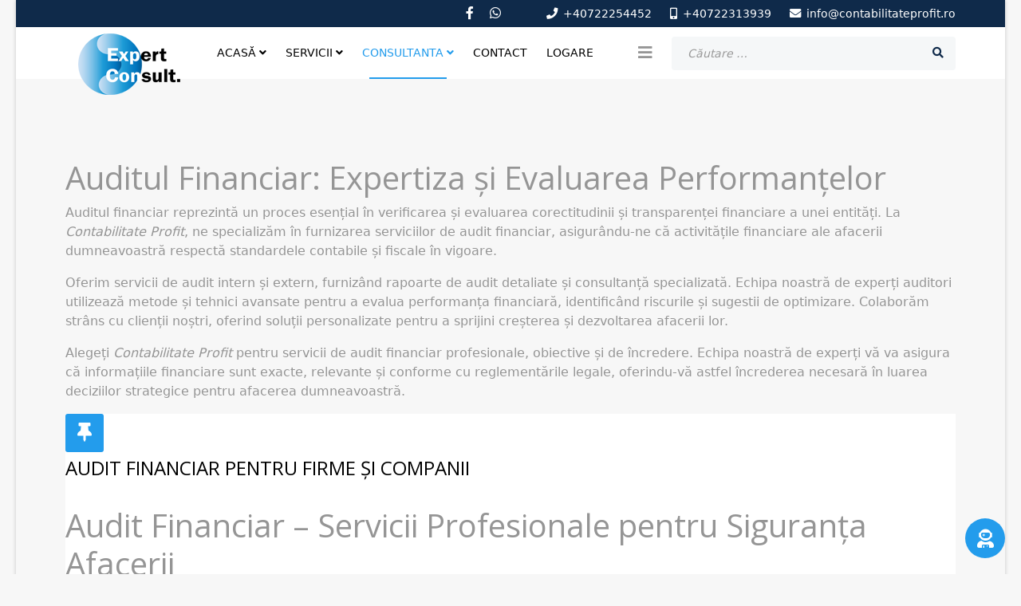

--- FILE ---
content_type: text/html; charset=utf-8
request_url: https://www.contabilitateprofit.ro/consultanta/audit-financiar
body_size: 25224
content:
<!DOCTYPE html>
<html xmlns="http://www.w3.org/1999/xhtml" xml:lang="ro-ro" lang="ro-ro" dir="ltr">
<head>
<meta http-equiv="X-UA-Compatible" content="IE=edge">
<meta name="viewport" content="width=device-width, initial-scale=1">
<meta charset="utf-8">
<meta name="rights" content="Expert Consult Banner">
<meta name="description" content="Audit financiar independent și profesionist

Expert Consult Banner oferă servicii de audit financiar  pentru a evalua  acuratețea și  conformitatea situațiilor financiare.  Asigură-te că  informațiile  financiare ale companiei tale sunt corecte!">
<meta name="generator" content="Joomla! - Open Source Content Management">
<link rel="preload" href="/media/vendor/fontawesome-free/webfonts/fa-regular-400.woff2?v=896727" as="font" crossorigin>
<link rel="preload" href="/media/vendor/fontawesome-free/webfonts/fa-solid-900.woff2?v=4a6591" as="font" crossorigin>
<link rel="preload" href="/templates/shaper_finance/css/bootstrap-legacy/variables" as="style">
<link rel="preload" href="/templates/shaper_finance/css/bootstrap-legacy/mixins" as="style">
<link rel="preload" href="/templates/shaper_finance/css/bootstrap-legacy/forms.less" as="style">
<link rel="preload" href="/templates/shaper_finance/css/bootstrap-legacy/wells.less" as="style">
<link rel="preload" href="/templates/shaper_finance/css/bootstrap-legacy/accordion.less" as="style">
<title>Audit financiar</title>
<link href="/consultanta/audit-financiar.feed?type=rss" rel="alternate" type="application/rss+xml" title="Audit financiar">
<link href="/consultanta/audit-financiar.feed?type=atom" rel="alternate" type="application/atom+xml" title="Audit financiar">
<link href="https://contabilitateprofit.ro/consultanta/audit-financiar" rel="canonical">
<link href="/images/contabilitateprofit.png#joomlaImage://local-images/contabilitateprofit.png?width=160&height=93" rel="icon" type="image/vnd.microsoft.icon">
<link href="/media/com_chatgpt_assistant_pro/css/style.min.css?5a5de7" rel="stylesheet">
<link href="//fonts.googleapis.com/css?family=Open+Sans:300,300italic,regular,italic,600,600italic,700,700italic,800,800italic&amp;amp;subset=latin" rel="stylesheet">
<link href="/components/com_sppagebuilder/assets/css/dynamic-content.css?13bea3cde590997c1094f9bba14d719a" rel="stylesheet">
<link href="/components/com_sppagebuilder/assets/css/animate.min.css?13bea3cde590997c1094f9bba14d719a" rel="stylesheet">
<link href="/components/com_sppagebuilder/assets/css/sppagebuilder.css?13bea3cde590997c1094f9bba14d719a" rel="stylesheet">
<link href="/components/com_sppagebuilder/assets/css/magnific-popup.css" rel="stylesheet">
<link href="/components/com_sppagebuilder/assets/css/color-switcher.css?13bea3cde590997c1094f9bba14d719a" rel="stylesheet">
<style>#sp-header.menu-fixed { background-color: #0f2a4a !important; }

/* --- STILIZARE BARA CAUTARE (HEADER) --- */

/* 1. Alinierea intregului modul pe mijloc */
#sp-header .search {
    margin-top: -45px !important;  /* O coboram ca sa fie centrata */
    float: right; /* O tragem spre dreapta */
}

/* 2. Stilizarea casutei de scris (Input) */
#sp-header .search input {
    border-radius: 20px !important; /* O facem rotunda la colturi */
    height: 35px !important;       /* O facem mai fina (mai putin inalta) */
    padding-left: 15px !important; /* Spatiu la inceputul textului */
    border: none !important;       /* Scoatem bordura gri urata */
    width: 200px !important;       /* Controlam latimea */
    box-shadow: none !important;   /* Scoatem umbrele ciudate */
}

/* 3. Ascundem butonul de lupa daca e separat (optional) */
#sp-header .search .btn {
    display: none !important; 
}</style>
<style>body{font-family:Open Sans, sans-serif; font-weight:300; }</style>
<style>h1{font-family:Open Sans, sans-serif; font-weight:800; }</style>
<style>h2{font-family:Open Sans, sans-serif; font-weight:600; }</style>
<style>h3{font-family:Open Sans, sans-serif; font-weight:normal; }</style>
<style>h4{font-family:Open Sans, sans-serif; font-weight:normal; }</style>
<style>h5{font-family:Open Sans, sans-serif; font-weight:600; }</style>
<style>h6{font-family:Open Sans, sans-serif; font-weight:600; }</style>
<style>@media (min-width: 1400px) {
.container {
max-width: 1140px;
}
}</style>
<style>#sp-top-bar{ background-color:#0f2a4a;color:#ffffff; }</style>
<style>#sp-top-bar a{color:#ffffff;}</style>
<style>#sp-header{ background-color:#ffffff;color:#0f2a4a; }</style>
<style>#sp-section3{ background-color:#f5f5f5; }</style>
<style>#sp-footer{ background-color:#0f2a4a;color:#f0f5fa; }</style>
<style>#sp-footer a{color:#ffffff;}</style>
<style>#sp-footer a:hover{color:#ffffff;}</style>
<style>@media(min-width: 1400px) {.sppb-row-container { max-width: 1320px; }}</style>
<script type="application/json" class="joomla-script-options new">{"joomla.jtext":{"MOD_FINDER_SEARCH_VALUE":"Căutare &hellip;","COM_CHATGPT_ASSISTANT_PRO_SOMETHING_WENT_WRONG":"Something went wrong. Please try again later.","COM_CHATGPT_ASSISTANT_PRO_CANNOT_SWITCH_ASSISTANT_FOR_THIS_CHAT_WINDOW":"Warning: This chat window cannot switch to the assistant you selected. Messages may be answered by different assistants, depending on the chat window you use.","COM_CHATGPT_ASSISTANT_PRO_TRANSCRIPT_SYSTEM":"System: ","COM_CHATGPT_ASSISTANT_PRO_TRANSCRIPT_ASSISTANT":"Assistant: ","COM_CHATGPT_ASSISTANT_PRO_TRANSCRIPT_USER":"User: ","COM_CHATGPT_ASSISTANT_PRO_CANNOT_USE_SHARE_NON_HTTPS":"Notice: Sharing via Apps only works in https websites.","COM_CHATGPT_ASSISTANT_PRO_PLEASE_WRITE_EMAIL_TO_SEND_TO":"Please write the email address to send to.","COM_CHATGPT_ASSISTANT_PRO_SENDING_EMAIL":"Sending email..."},"com_chatgpt_assistant_pro":{"multi_chat":0},"mod_chatgpt_assistant_pro448":{"initial_system_message":"<p>Cum te pot ajuta astăzi?<\/p>","stream_messages":1,"typing_effect":1,"typing_speed_milliseconds":40},"system.paths":{"root":"","rootFull":"https:\/\/www.contabilitateprofit.ro\/","base":"","baseFull":"https:\/\/www.contabilitateprofit.ro\/"},"csrf.token":"eb8dd1ec08c4540ada3aa5d6dd6f514f","plg_system_schedulerunner":{"interval":300}}</script>
<style class="jchoptimize-image-attributes">img{max-width: 100%; height: auto;}</style>
<style class="jchoptimize-critical-css" id="0c668af1be49243470df69a0b51d3bb7678cf474576a0aa26dff1ff12a9504ef">
.fa{font-family:var(--fa-style-family,"Font Awesome 6 Free");font-weight:var(--fa-style,900)}.fas,[class^=icon-],[class*=\ icon-],.far,.fab,.icon-joomla,.fa-solid,.fa-regular,.fa-brands,.fa{-moz-osx-font-smoothing:grayscale;-webkit-font-smoothing:antialiased;display:var(--fa-display,inline-block);font-variant:normal;text-rendering:auto;font-style:normal;line-height:1}.fas:before,[class^=icon-]:before,[class*=\ icon-]:before,.far:before,.fab:before,.icon-joomla:before,.fa-solid:before,.fa-regular:before,.fa-brands:before,.fa:before{content:var(--fa)}.fa-classic,.fas,[class^=icon-],[class*=\ icon-],.fa-solid,.far,.fa-regular{font-family:"Font Awesome 6 Free"}.fa-down-left-and-up-right-to-center,.fa-compress-alt{--fa:""}.fa-bars,.fa-navicon{--fa:""}.fa-user-astronaut{--fa:""}.fa-phone{--fa:""}.fa-envelope{--fa:""}.fa-rectangle-list,.fa-list-alt{--fa:""}.fa-mobile,.fa-mobile-android,.fa-mobile-phone{--fa:""}.fa-share-from-square,.fa-share-square{--fa:""}.fa-xmark,.fa-close,.fa-multiply,.fa-remove,.fa-times{--fa:""}.fa-thumbtack,.fa-thumb-tack{--fa:""}.fa-up-right-and-down-left-from-center,.fa-expand-alt{--fa:""}.fa-share,.fa-mail-forward{--fa:""}.fa.fa-thumb-tack{--fa:""}.fa.fa-twitter,.fa.fa-facebook{font-family:"Font Awesome 6 Brands";font-weight:400}.fa.fa-facebook{--fa:""}.fa.fa-mobile,.fa.fa-mobile-phone{--fa:""}.fa.fa-pinterest-p,.fa.fa-whatsapp{font-family:"Font Awesome 6 Brands";font-weight:400}:root,:host{--fa-style-family-classic:"Font Awesome 6 Free";--fa-font-regular:normal 400 1em/1 "Font Awesome 6 Free"}:root,:host{--fa-style-family-classic:"Font Awesome 6 Free";--fa-font-solid:normal 900 1em/1 "Font Awesome 6 Free"}.fas,[class^=icon-],[class*=\ icon-],.fa-solid{font-weight:900}:root,:host{--fa-style-family-brands:"Font Awesome 6 Brands";--fa-font-brands:normal 400 1em/1 "Font Awesome 6 Brands"}.fa-facebook{--fa:""}.fa-whatsapp{--fa:""}
</style>
<style class="jchoptimize-critical-css" id="0c668af1be49243470df69a0b51d3bb7538f19881d70d3448634dc32701fa594">
:root{--bs-blue:#0d6efd;--bs-indigo:#6610f2;--bs-purple:#6f42c1;--bs-pink:#d63384;--bs-red:#dc3545;--bs-orange:#fd7e14;--bs-yellow:#ffc107;--bs-green:#198754;--bs-teal:#20c997;--bs-cyan:#0dcaf0;--bs-white:#fff;--bs-gray:#6c757d;--bs-gray-dark:#343a40;--bs-gray-100:#f8f9fa;--bs-gray-200:#e9ecef;--bs-gray-300:#dee2e6;--bs-gray-400:#ced4da;--bs-gray-500:#adb5bd;--bs-gray-600:#6c757d;--bs-gray-700:#495057;--bs-gray-800:#343a40;--bs-gray-900:#212529;--bs-primary:#0d6efd;--bs-secondary:#6c757d;--bs-success:#198754;--bs-info:#0dcaf0;--bs-warning:#ffc107;--bs-danger:#dc3545;--bs-light:#f8f9fa;--bs-dark:#212529;--bs-primary-rgb:13,110,253;--bs-secondary-rgb:108,117,125;--bs-success-rgb:25,135,84;--bs-info-rgb:13,202,240;--bs-warning-rgb:255,193,7;--bs-danger-rgb:220,53,69;--bs-light-rgb:248,249,250;--bs-dark-rgb:33,37,41;--bs-white-rgb:255,255,255;--bs-black-rgb:0,0,0;--bs-body-color-rgb:33,37,41;--bs-body-bg-rgb:255,255,255;--bs-font-sans-serif:system-ui,-apple-system,"Segoe UI",Roboto,"Helvetica Neue",Arial,"Noto Sans","Liberation Sans",sans-serif,"Apple Color Emoji","Segoe UI Emoji","Segoe UI Symbol","Noto Color Emoji";--bs-font-monospace:SFMono-Regular,Menlo,Monaco,Consolas,"Liberation Mono","Courier New",monospace;--bs-gradient:linear-gradient(180deg, rgba(255, 255, 255, 0.15), rgba(255, 255, 255, 0));--bs-body-font-family:var(--bs-font-sans-serif);--bs-body-font-size:1rem;--bs-body-font-weight:400;--bs-body-line-height:1.5;--bs-body-color:#212529;--bs-body-bg:#fff}*,::after,::before{box-sizing:border-box}@media (prefers-reduced-motion:no-preference) {:root{scroll-behavior:smooth}}body{margin:0;font-family:var(--bs-body-font-family);font-size:var(--bs-body-font-size);font-weight:var(--bs-body-font-weight);line-height:var(--bs-body-line-height);color:var(--bs-body-color);text-align:var(--bs-body-text-align);background-color:var(--bs-body-bg);-webkit-text-size-adjust:100%;-webkit-tap-highlight-color:transparent}hr{margin:1rem 0;color:inherit;background-color:currentColor;border:0;opacity:.25}hr:not([size]){height:1px}.h1,.h2,.h3,.h4,.h5,.h6,h1,h2,h3,h4,h5,h6{margin-top:0;margin-bottom:.5rem;font-weight:500;line-height:1.2}.h1,h1{font-size:calc(1.375rem + 1.5vw)}@media (min-width:1200px) {.h1,h1{font-size:2.5rem}}.h2,h2{font-size:calc(1.325rem + .9vw)}@media (min-width:1200px) {.h2,h2{font-size:2rem}}.h3,h3{font-size:calc(1.3rem + .6vw)}@media (min-width:1200px) {.h3,h3{font-size:1.75rem}}.h5,h5{font-size:1.25rem}.h6,h6{font-size:1rem}p{margin-top:0;margin-bottom:1rem}ol,ul{padding-left:2rem}dl,ol,ul{margin-top:0;margin-bottom:1rem}ol ol,ol ul,ul ol,ul ul{margin-bottom:0}b,strong{font-weight:bolder}a{color:#0d6efd;text-decoration:underline}img,svg{vertical-align:middle}label{display:inline-block}button{border-radius:0}button,input,optgroup,select,textarea{margin:0;font-family:inherit;font-size:inherit;line-height:inherit}button,select{text-transform:none}[role=button]{cursor:pointer}[type=button],[type=reset],[type=submit],button{-webkit-appearance:button}[type=button]:not(:disabled),[type=reset]:not(:disabled),[type=submit]:not(:disabled),button:not(:disabled){cursor:pointer}::-moz-focus-inner{padding:0;border-style:none}::-webkit-datetime-edit-day-field,::-webkit-datetime-edit-fields-wrapper,::-webkit-datetime-edit-hour-field,::-webkit-datetime-edit-minute,::-webkit-datetime-edit-month-field,::-webkit-datetime-edit-text,::-webkit-datetime-edit-year-field{padding:0}::-webkit-inner-spin-button{height:auto}::-webkit-search-decoration{-webkit-appearance:none}::-webkit-color-swatch-wrapper{padding:0}::-webkit-file-upload-button{font:inherit}::file-selector-button{font:inherit}::-webkit-file-upload-button{font:inherit;-webkit-appearance:button}.container,.container-fluid,.container-lg,.container-md,.container-sm,.container-xl,.container-xxl{width:100%;padding-right:var(--bs-gutter-x,.75rem);padding-left:var(--bs-gutter-x,.75rem);margin-right:auto;margin-left:auto}@media (min-width:576px) {.container,.container-sm{max-width:540px}}@media (min-width:768px) {.container,.container-md,.container-sm{max-width:720px}}@media (min-width:992px) {.container,.container-lg,.container-md,.container-sm{max-width:960px}}@media (min-width:1200px) {.container,.container-lg,.container-md,.container-sm,.container-xl{max-width:1140px}}@media (min-width:1400px) {.container,.container-lg,.container-md,.container-sm,.container-xl,.container-xxl{max-width:1320px}}.row{--bs-gutter-x:1.5rem;--bs-gutter-y:0;display:flex;flex-wrap:wrap;margin-top:calc(-1 * var(--bs-gutter-y));margin-right:calc(-.5 * var(--bs-gutter-x));margin-left:calc(-.5 * var(--bs-gutter-x))}.row>*{flex-shrink:0;width:100%;max-width:100%;padding-right:calc(var(--bs-gutter-x) * .5);padding-left:calc(var(--bs-gutter-x) * .5);margin-top:var(--bs-gutter-y)}.col-4{flex:0 0 auto;width:33.33333333%}.col-8{flex:0 0 auto;width:66.66666667%}@media (min-width:992px) {.col-lg-2{flex:0 0 auto;width:16.66666667%}.col-lg-4{flex:0 0 auto;width:33.33333333%}.col-lg-6{flex:0 0 auto;width:50%}.col-lg-8{flex:0 0 auto;width:66.66666667%}.col-lg-12{flex:0 0 auto;width:100%}}.form-control{display:block;width:100%;padding:.375rem .75rem;font-size:1rem;font-weight:400;line-height:1.5;color:#212529;background-color:#fff;background-clip:padding-box;border:1px solid #ced4da;-webkit-appearance:none;-moz-appearance:none;appearance:none;border-radius:.25rem;transition:border-color .15s ease-in-out,box-shadow .15s ease-in-out}@media (prefers-reduced-motion:reduce) {.form-control{transition:none}}.form-control::-webkit-date-and-time-value{height:1.5em}.form-control::-moz-placeholder{color:#6c757d;opacity:1}.form-control::placeholder{color:#6c757d;opacity:1}.form-control::-webkit-file-upload-button{padding:.375rem .75rem;margin:-.375rem -.75rem;-webkit-margin-end:.75rem;margin-inline-end:.75rem;color:#212529;background-color:#e9ecef;pointer-events:none;border-color:inherit;border-style:solid;border-width:0;border-inline-end-width:1px;border-radius:0;-webkit-transition:color .15s ease-in-out,background-color .15s ease-in-out,border-color .15s ease-in-out,box-shadow .15s ease-in-out;transition:color .15s ease-in-out,background-color .15s ease-in-out,border-color .15s ease-in-out,box-shadow .15s ease-in-out}.form-control::file-selector-button{padding:.375rem .75rem;margin:-.375rem -.75rem;-webkit-margin-end:.75rem;margin-inline-end:.75rem;color:#212529;background-color:#e9ecef;pointer-events:none;border-color:inherit;border-style:solid;border-width:0;border-inline-end-width:1px;border-radius:0;transition:color .15s ease-in-out,background-color .15s ease-in-out,border-color .15s ease-in-out,box-shadow .15s ease-in-out}@media (prefers-reduced-motion:reduce) {.form-control::-webkit-file-upload-button{-webkit-transition:none;transition:none}.form-control::file-selector-button{transition:none}}.form-control::-webkit-file-upload-button{padding:.375rem .75rem;margin:-.375rem -.75rem;-webkit-margin-end:.75rem;margin-inline-end:.75rem;color:#212529;background-color:#e9ecef;pointer-events:none;border-color:inherit;border-style:solid;border-width:0;border-inline-end-width:1px;border-radius:0;-webkit-transition:color .15s ease-in-out,background-color .15s ease-in-out,border-color .15s ease-in-out,box-shadow .15s ease-in-out;transition:color .15s ease-in-out,background-color .15s ease-in-out,border-color .15s ease-in-out,box-shadow .15s ease-in-out}@media (prefers-reduced-motion:reduce) {.form-control::-webkit-file-upload-button{-webkit-transition:none;transition:none}}.form-check-input:active{filter:brightness(90%)}.form-range::-webkit-slider-thumb:active{background-color:#b6d4fe}.form-range::-moz-range-thumb:active{background-color:#b6d4fe}.input-group{position:relative;display:flex;flex-wrap:wrap;align-items:stretch;width:100%}.input-group>.form-control,.input-group>.form-select{position:relative;flex:1 1 auto;width:1%;min-width:0}.input-group .btn{position:relative;z-index:2}.input-group:not(.has-validation)>.dropdown-toggle:nth-last-child(n+3),.input-group:not(.has-validation)>:not(:last-child):not(.dropdown-toggle):not(.dropdown-menu){border-top-right-radius:0;border-bottom-right-radius:0}.input-group>:not(:first-child):not(.dropdown-menu):not(.valid-tooltip):not(.valid-feedback):not(.invalid-tooltip):not(.invalid-feedback){margin-left:-1px;border-top-left-radius:0;border-bottom-left-radius:0}.btn{display:inline-block;font-weight:400;line-height:1.5;color:#212529;text-align:center;text-decoration:none;vertical-align:middle;cursor:pointer;-webkit-user-select:none;-moz-user-select:none;user-select:none;background-color:transparent;border:1px solid transparent;padding:.375rem .75rem;font-size:1rem;border-radius:.25rem;transition:color .15s ease-in-out,background-color .15s ease-in-out,border-color .15s ease-in-out,box-shadow .15s ease-in-out}@media (prefers-reduced-motion:reduce) {.btn{transition:none}}.btn-primary{color:#fff;background-color:#0d6efd;border-color:#0d6efd}.btn-check:active+.btn-primary,.btn-check:checked+.btn-primary,.btn-primary.active,.btn-primary:active,.show>.btn-primary.dropdown-toggle{color:#fff;background-color:#0a58ca;border-color:#0a53be}.btn-check:active+.btn-primary:focus,.btn-check:checked+.btn-primary:focus,.btn-primary.active:focus,.btn-primary:active:focus,.show>.btn-primary.dropdown-toggle:focus{box-shadow:0 0 0 .25rem rgba(49,132,253,.5)}.btn-check:active+.btn-secondary,.btn-check:checked+.btn-secondary,.btn-secondary.active,.btn-secondary:active,.show>.btn-secondary.dropdown-toggle{color:#fff;background-color:#565e64;border-color:#51585e}.btn-check:active+.btn-secondary:focus,.btn-check:checked+.btn-secondary:focus,.btn-secondary.active:focus,.btn-secondary:active:focus,.show>.btn-secondary.dropdown-toggle:focus{box-shadow:0 0 0 .25rem rgba(130,138,145,.5)}.btn-success{color:#fff;background-color:#198754;border-color:#198754}.btn-check:active+.btn-success,.btn-check:checked+.btn-success,.btn-success.active,.btn-success:active,.show>.btn-success.dropdown-toggle{color:#fff;background-color:#146c43;border-color:#13653f}.btn-check:active+.btn-success:focus,.btn-check:checked+.btn-success:focus,.btn-success.active:focus,.btn-success:active:focus,.show>.btn-success.dropdown-toggle:focus{box-shadow:0 0 0 .25rem rgba(60,153,110,.5)}.btn-check:active+.btn-info,.btn-check:checked+.btn-info,.btn-info.active,.btn-info:active,.show>.btn-info.dropdown-toggle{color:#000;background-color:#3dd5f3;border-color:#25cff2}.btn-check:active+.btn-info:focus,.btn-check:checked+.btn-info:focus,.btn-info.active:focus,.btn-info:active:focus,.show>.btn-info.dropdown-toggle:focus{box-shadow:0 0 0 .25rem rgba(11,172,204,.5)}.btn-check:active+.btn-warning,.btn-check:checked+.btn-warning,.btn-warning.active,.btn-warning:active,.show>.btn-warning.dropdown-toggle{color:#000;background-color:#ffcd39;border-color:#ffc720}.btn-check:active+.btn-warning:focus,.btn-check:checked+.btn-warning:focus,.btn-warning.active:focus,.btn-warning:active:focus,.show>.btn-warning.dropdown-toggle:focus{box-shadow:0 0 0 .25rem rgba(217,164,6,.5)}.btn-check:active+.btn-danger,.btn-check:checked+.btn-danger,.btn-danger.active,.btn-danger:active,.show>.btn-danger.dropdown-toggle{color:#fff;background-color:#b02a37;border-color:#a52834}.btn-check:active+.btn-danger:focus,.btn-check:checked+.btn-danger:focus,.btn-danger.active:focus,.btn-danger:active:focus,.show>.btn-danger.dropdown-toggle:focus{box-shadow:0 0 0 .25rem rgba(225,83,97,.5)}.btn-check:active+.btn-light,.btn-check:checked+.btn-light,.btn-light.active,.btn-light:active,.show>.btn-light.dropdown-toggle{color:#000;background-color:#f9fafb;border-color:#f9fafb}.btn-check:active+.btn-light:focus,.btn-check:checked+.btn-light:focus,.btn-light.active:focus,.btn-light:active:focus,.show>.btn-light.dropdown-toggle:focus{box-shadow:0 0 0 .25rem rgba(211,212,213,.5)}.btn-check:active+.btn-dark,.btn-check:checked+.btn-dark,.btn-dark.active,.btn-dark:active,.show>.btn-dark.dropdown-toggle{color:#fff;background-color:#1a1e21;border-color:#191c1f}.btn-check:active+.btn-dark:focus,.btn-check:checked+.btn-dark:focus,.btn-dark.active:focus,.btn-dark:active:focus,.show>.btn-dark.dropdown-toggle:focus{box-shadow:0 0 0 .25rem rgba(66,70,73,.5)}.btn-check:active+.btn-outline-primary,.btn-check:checked+.btn-outline-primary,.btn-outline-primary.active,.btn-outline-primary.dropdown-toggle.show,.btn-outline-primary:active{color:#fff;background-color:#0d6efd;border-color:#0d6efd}.btn-check:active+.btn-outline-primary:focus,.btn-check:checked+.btn-outline-primary:focus,.btn-outline-primary.active:focus,.btn-outline-primary.dropdown-toggle.show:focus,.btn-outline-primary:active:focus{box-shadow:0 0 0 .25rem rgba(13,110,253,.5)}.btn-check:active+.btn-outline-secondary,.btn-check:checked+.btn-outline-secondary,.btn-outline-secondary.active,.btn-outline-secondary.dropdown-toggle.show,.btn-outline-secondary:active{color:#fff;background-color:#6c757d;border-color:#6c757d}.btn-check:active+.btn-outline-secondary:focus,.btn-check:checked+.btn-outline-secondary:focus,.btn-outline-secondary.active:focus,.btn-outline-secondary.dropdown-toggle.show:focus,.btn-outline-secondary:active:focus{box-shadow:0 0 0 .25rem rgba(108,117,125,.5)}.btn-check:active+.btn-outline-success,.btn-check:checked+.btn-outline-success,.btn-outline-success.active,.btn-outline-success.dropdown-toggle.show,.btn-outline-success:active{color:#fff;background-color:#198754;border-color:#198754}.btn-check:active+.btn-outline-success:focus,.btn-check:checked+.btn-outline-success:focus,.btn-outline-success.active:focus,.btn-outline-success.dropdown-toggle.show:focus,.btn-outline-success:active:focus{box-shadow:0 0 0 .25rem rgba(25,135,84,.5)}.btn-check:active+.btn-outline-info,.btn-check:checked+.btn-outline-info,.btn-outline-info.active,.btn-outline-info.dropdown-toggle.show,.btn-outline-info:active{color:#000;background-color:#0dcaf0;border-color:#0dcaf0}.btn-check:active+.btn-outline-info:focus,.btn-check:checked+.btn-outline-info:focus,.btn-outline-info.active:focus,.btn-outline-info.dropdown-toggle.show:focus,.btn-outline-info:active:focus{box-shadow:0 0 0 .25rem rgba(13,202,240,.5)}.btn-check:active+.btn-outline-warning,.btn-check:checked+.btn-outline-warning,.btn-outline-warning.active,.btn-outline-warning.dropdown-toggle.show,.btn-outline-warning:active{color:#000;background-color:#ffc107;border-color:#ffc107}.btn-check:active+.btn-outline-warning:focus,.btn-check:checked+.btn-outline-warning:focus,.btn-outline-warning.active:focus,.btn-outline-warning.dropdown-toggle.show:focus,.btn-outline-warning:active:focus{box-shadow:0 0 0 .25rem rgba(255,193,7,.5)}.btn-check:active+.btn-outline-danger,.btn-check:checked+.btn-outline-danger,.btn-outline-danger.active,.btn-outline-danger.dropdown-toggle.show,.btn-outline-danger:active{color:#fff;background-color:#dc3545;border-color:#dc3545}.btn-check:active+.btn-outline-danger:focus,.btn-check:checked+.btn-outline-danger:focus,.btn-outline-danger.active:focus,.btn-outline-danger.dropdown-toggle.show:focus,.btn-outline-danger:active:focus{box-shadow:0 0 0 .25rem rgba(220,53,69,.5)}.btn-check:active+.btn-outline-light,.btn-check:checked+.btn-outline-light,.btn-outline-light.active,.btn-outline-light.dropdown-toggle.show,.btn-outline-light:active{color:#000;background-color:#f8f9fa;border-color:#f8f9fa}.btn-check:active+.btn-outline-light:focus,.btn-check:checked+.btn-outline-light:focus,.btn-outline-light.active:focus,.btn-outline-light.dropdown-toggle.show:focus,.btn-outline-light:active:focus{box-shadow:0 0 0 .25rem rgba(248,249,250,.5)}.btn-check:active+.btn-outline-dark,.btn-check:checked+.btn-outline-dark,.btn-outline-dark.active,.btn-outline-dark.dropdown-toggle.show,.btn-outline-dark:active{color:#fff;background-color:#212529;border-color:#212529}.btn-check:active+.btn-outline-dark:focus,.btn-check:checked+.btn-outline-dark:focus,.btn-outline-dark.active:focus,.btn-outline-dark.dropdown-toggle.show:focus,.btn-outline-dark:active:focus{box-shadow:0 0 0 .25rem rgba(33,37,41,.5)}.dropdown-item.active,.dropdown-item:active{color:#fff;text-decoration:none;background-color:#0d6efd}.dropdown-menu-dark .dropdown-item.active,.dropdown-menu-dark .dropdown-item:active{color:#fff;background-color:#0d6efd}.btn-group-vertical>.btn-check:checked+.btn,.btn-group-vertical>.btn-check:focus+.btn,.btn-group-vertical>.btn.active,.btn-group-vertical>.btn:active,.btn-group-vertical>.btn:focus,.btn-group-vertical>.btn:hover,.btn-group>.btn-check:checked+.btn,.btn-group>.btn-check:focus+.btn,.btn-group>.btn.active,.btn-group>.btn:active,.btn-group>.btn:focus,.btn-group>.btn:hover{z-index:1}@media (min-width:576px) {.navbar-expand-sm .offcanvas-header{display:none}.navbar-expand-sm .offcanvas{position:inherit;bottom:0;z-index:1000;flex-grow:1;visibility:visible!important;background-color:transparent;border-right:0;border-left:0;transition:none;transform:none}.navbar-expand-sm .offcanvas-bottom,.navbar-expand-sm .offcanvas-top{height:auto;border-top:0;border-bottom:0}.navbar-expand-sm .offcanvas-body{display:flex;flex-grow:0;padding:0;overflow-y:visible}}@media (min-width:768px) {.navbar-expand-md .offcanvas-header{display:none}.navbar-expand-md .offcanvas{position:inherit;bottom:0;z-index:1000;flex-grow:1;visibility:visible!important;background-color:transparent;border-right:0;border-left:0;transition:none;transform:none}.navbar-expand-md .offcanvas-bottom,.navbar-expand-md .offcanvas-top{height:auto;border-top:0;border-bottom:0}.navbar-expand-md .offcanvas-body{display:flex;flex-grow:0;padding:0;overflow-y:visible}}@media (min-width:992px) {.navbar-expand-lg .offcanvas-header{display:none}.navbar-expand-lg .offcanvas{position:inherit;bottom:0;z-index:1000;flex-grow:1;visibility:visible!important;background-color:transparent;border-right:0;border-left:0;transition:none;transform:none}.navbar-expand-lg .offcanvas-bottom,.navbar-expand-lg .offcanvas-top{height:auto;border-top:0;border-bottom:0}.navbar-expand-lg .offcanvas-body{display:flex;flex-grow:0;padding:0;overflow-y:visible}}@media (min-width:1200px) {.navbar-expand-xl .offcanvas-header{display:none}.navbar-expand-xl .offcanvas{position:inherit;bottom:0;z-index:1000;flex-grow:1;visibility:visible!important;background-color:transparent;border-right:0;border-left:0;transition:none;transform:none}.navbar-expand-xl .offcanvas-bottom,.navbar-expand-xl .offcanvas-top{height:auto;border-top:0;border-bottom:0}.navbar-expand-xl .offcanvas-body{display:flex;flex-grow:0;padding:0;overflow-y:visible}}@media (min-width:1400px) {.navbar-expand-xxl .offcanvas-header{display:none}.navbar-expand-xxl .offcanvas{position:inherit;bottom:0;z-index:1000;flex-grow:1;visibility:visible!important;background-color:transparent;border-right:0;border-left:0;transition:none;transform:none}.navbar-expand-xxl .offcanvas-bottom,.navbar-expand-xxl .offcanvas-top{height:auto;border-top:0;border-bottom:0}.navbar-expand-xxl .offcanvas-body{display:flex;flex-grow:0;padding:0;overflow-y:visible}}.navbar-expand .offcanvas-header{display:none}.navbar-expand .offcanvas{position:inherit;bottom:0;z-index:1000;flex-grow:1;visibility:visible!important;background-color:transparent;border-right:0;border-left:0;transition:none;transform:none}.navbar-expand .offcanvas-bottom,.navbar-expand .offcanvas-top{height:auto;border-top:0;border-bottom:0}.navbar-expand .offcanvas-body{display:flex;flex-grow:0;padding:0;overflow-y:visible}.list-group-item-action:active{color:#212529;background-color:#e9ecef}.offcanvas{position:fixed;bottom:0;z-index:1045;display:flex;flex-direction:column;max-width:100%;visibility:hidden;background-color:#fff;background-clip:padding-box;outline:0;transition:transform .3s ease-in-out}@media (prefers-reduced-motion:reduce) {.offcanvas{transition:none}}.offcanvas-backdrop{position:fixed;top:0;left:0;z-index:1040;width:100vw;height:100vh;background-color:#000}.offcanvas-backdrop.fade{opacity:0}.offcanvas-backdrop.show{opacity:.5}.offcanvas-header{display:flex;align-items:center;justify-content:space-between;padding:1rem 1rem}.offcanvas-header .btn-close{padding:.5rem .5rem;margin-top:-.5rem;margin-right:-.5rem;margin-bottom:-.5rem}.offcanvas-title{margin-bottom:0;line-height:1.5}.offcanvas-body{flex-grow:1;padding:1rem 1rem;overflow-y:auto}.offcanvas-start{top:0;left:0;width:400px;border-right:1px solid rgba(0,0,0,.2);transform:translateX(-100%)}.offcanvas-end{top:0;right:0;width:400px;border-left:1px solid rgba(0,0,0,.2);transform:translateX(100%)}.offcanvas-top{top:0;right:0;left:0;height:30vh;max-height:100%;border-bottom:1px solid rgba(0,0,0,.2);transform:translateY(-100%)}.offcanvas-bottom{right:0;left:0;height:30vh;max-height:100%;border-top:1px solid rgba(0,0,0,.2);transform:translateY(100%)}.offcanvas.show{transform:none}.clearfix::after{display:block;clear:both;content:""}.visually-hidden,.visually-hidden-focusable:not(:focus):not(:focus-within){position:absolute!important;width:1px!important;height:1px!important;padding:0!important;margin:-1px!important;overflow:hidden!important;clip:rect(0,0,0,0)!important;white-space:nowrap!important;border:0!important}.d-block{display:block!important}.d-none{display:none!important}.bg-primary{--bs-bg-opacity:1;background-color:rgba(var(--bs-primary-rgb),var(--bs-bg-opacity))!important}@media (min-width:768px) {.d-md-block{display:block!important}}@media (min-width:992px) {.d-lg-block{display:block!important}.d-lg-none{display:none!important}}
</style>
<style class="jchoptimize-critical-css" id="0c668af1be49243470df69a0b51d3bb7288a0da86710becd3fac86aaf9a6361b">
.fa,
.fas,
[class^="icon-"],
[class*=" icon-"],
.far,
.fal,
.fad,
.fab,
.icon-joomla {
	-moz-osx-font-smoothing: grayscale;
	-webkit-font-smoothing: antialiased;
	display: inline-block;
	font-style: normal;
	font-variant: normal;
	text-rendering: auto;
	line-height: 1;
}.fa-bars:before {
	content: "";
}.fa-compress-alt:before {
	content: "";
}.fa-envelope:before {
	content: "";
}.fa-expand-alt:before {
	content: "";
}.fa-facebook:before {
	content: "";
}.fa-list-alt:before {
	content: "";
}.fa-mobile:before {
	content: "";
}.fa-phone:before {
	content: "";
}.fa-share:before {
	content: "";
}.fa-share-square:before {
	content: "";
}.fa-times:before {
	content: "";
}.fa-user-astronaut:before {
	content: "";
}.fa-whatsapp:before {
	content: "";
}.sr-only-focusable:active,
.sr-only-focusable:focus {
	clip: auto;
	height: auto;
	margin: 0;
	overflow: visible;
	position: static;
	width: auto;
}.fa,
.fas,
[class^="icon-"],
[class*=" icon-"] {
	font-family: "Font Awesome 5 Free";
	font-weight: 900;
}
</style>
<style class="jchoptimize-critical-css" id="0c668af1be49243470df69a0b51d3bb74833c7a9c48a06713134cc86bee2652d">
.fa.fa-thumb-tack:before{content:"\f08d"}.fa.fa-facebook,.fa.fa-twitter{font-family:"Font Awesome 5 Brands";font-weight:400}.fa.fa-facebook:before{content:"\f39e"}.fa.fa-mobile-phone:before,.fa.fa-mobile:before{content:"\f3cd"}.fa.fa-pinterest-p,.fa.fa-whatsapp{font-family:"Font Awesome 5 Brands";font-weight:400}
</style>
<style class="jchoptimize-critical-css" id="0c668af1be49243470df69a0b51d3bb71c2d8d2c9e57b3e9ead1c8d45d785382">
.clearfix {
  *zoom: 1;
}.clearfix:before,
.clearfix:after {
  display: table;
  content: "";
  line-height: 0;
}.clearfix:after {
  clear: both;
}input,
textarea,
.uneditable-input {
  width: 206px;
}textarea,
input[type="text"],
input[type="password"],
input[type="datetime"],
input[type="datetime-local"],
input[type="date"],
input[type="month"],
input[type="time"],
input[type="week"],
input[type="number"],
input[type="email"],
input[type="url"],
input[type="search"],
input[type="tel"],
input[type="color"],
.uneditable-input {
  background-color: #fff;
  border: 1px solid #ccc;
  -webkit-box-shadow: inset 0 1px 1px rgba(0,0,0,0.075);
  -moz-box-shadow: inset 0 1px 1px rgba(0,0,0,0.075);
  box-shadow: inset 0 1px 1px rgba(0,0,0,0.075);
  -webkit-transition: border linear .2s, box-shadow linear .2s;
  -moz-transition: border linear .2s, box-shadow linear .2s;
  -o-transition: border linear .2s, box-shadow linear .2s;
  transition: border linear .2s, box-shadow linear .2s;
}input:-moz-placeholder,
textarea:-moz-placeholder {
  color: #999;
}input:-ms-input-placeholder,
textarea:-ms-input-placeholder {
  color: #999;
}input::-webkit-input-placeholder,
textarea::-webkit-input-placeholder {
  color: #999;
}input,
textarea,
.uneditable-input {
  margin-left: 0;
}.form-search input,
.form-search textarea,
.form-search select,
.form-search .help-inline,
.form-search .uneditable-input,
.form-search .input-prepend,
.form-search .input-append,
.form-inline input,
.form-inline textarea,
.form-inline select,
.form-inline .help-inline,
.form-inline .uneditable-input,
.form-inline .input-prepend,
.form-inline .input-append,
.form-horizontal input,
.form-horizontal textarea,
.form-horizontal select,
.form-horizontal .help-inline,
.form-horizontal .uneditable-input,
.form-horizontal .input-prepend,
.form-horizontal .input-append {
  display: inline-block;
  *display: inline;
  *zoom: 1;
  margin-bottom: 0;
  vertical-align: middle;
}.form-search label,
.form-inline label,
.form-search .btn-group,
.form-inline .btn-group {
  display: inline-block;
}.control-group {
  margin-bottom: 10px;
}
</style>
<style class="jchoptimize-critical-css" id="0c668af1be49243470df69a0b51d3bb73b809a1547a8cebde9741692961fcff5">
.form-control {
  display: block;
  height: 34px;
  padding: 6px 12px;
  font-size: 14px;
  line-height: 1.428571429;
  color: #555555;
  background-color: #fff;
  background-image: none;
  border: 1px solid #ccc;
  border-radius: 4px;
  -webkit-box-shadow: inset 0 1px 1px rgba(0,0,0,0.075);
  box-shadow: inset 0 1px 1px rgba(0,0,0,0.075);
  -webkit-transition: border-color ease-in-out .15s, box-shadow ease-in-out .15s;
  -o-transition: border-color ease-in-out .15s, box-shadow ease-in-out .15s;
  transition: border-color ease-in-out .15s, box-shadow ease-in-out .15s;
}.form-control::-moz-placeholder {
  color: #999;
  opacity: 1;
}.form-control:-ms-input-placeholder {
  color: #999;
}.form-control::-webkit-input-placeholder {
  color: #999;
}.sp-megamenu-parent {
  list-style: none;
  padding: 0;
  margin: 0;
  z-index: 99;
  display: block;
  float: left;
  position: relative;
}.sp-megamenu-parent >li {
  display: inline-block;
  position: relative;
  padding: 0;
}.sp-megamenu-parent >li:first-child > a {
  padding-left: 0;
}.sp-megamenu-parent >li:first-child > a::before {
  right: auto;
}.sp-megamenu-parent >li >a {
  position: relative;
}.sp-megamenu-parent >li >a::before {
  content: '';
  width: 0;
  height: 2px;
  position: absolute;
  left: 0;
  right: 0;
  top: auto;
  margin: 0 auto;
  bottom: 0;
  opacity: 0;
  -webkit-transition: .4s;
  -o-transition: .4s;
  transition: .4s;
}.sp-megamenu-parent >li >a,
.sp-megamenu-parent >li >span {
  display: inline-block;
  padding: 0 12px;
  line-height: 65px;
  font-size: 14px;
  text-transform: uppercase;
  color: #000;
  margin: 0;
  height: 65px;
}.sp-megamenu-parent >li.sp-has-child>a:after,
.sp-megamenu-parent >li.sp-has-child>span:after {
  content: " \f107";
  font-family: "Font Awesome 5 Free";
  font-weight: 700;
}.sp-megamenu-parent >li.active > a::before {
  opacity: 1;
  width: 70%;
}.sp-megamenu-parent .sp-dropdown {
  margin: 0;
  position: absolute;
  z-index: 10;
  display: none;
}.sp-megamenu-parent .sp-dropdown .sp-dropdown-inner {
  box-shadow: 0 3px 5px 0 rgba(0,0,0,0.2);
  padding: 10px 0;
}.sp-megamenu-parent .sp-dropdown .sp-dropdown-items {
  list-style: none;
  padding: 0;
  margin: 0;
}.sp-megamenu-parent .sp-dropdown .sp-dropdown-items .sp-has-child>a:after {
  font-family: "FontAwesome";
  content: " \f105";
  float: right;
}.sp-megamenu-parent .sp-dropdown.sp-dropdown-main {
  top: 100%;
}.sp-megamenu-parent .sp-dropdown.sp-dropdown-main.sp-menu-right {
  left: 0;
}.sp-megamenu-parent .sp-dropdown.sp-dropdown-sub {
  top: 0;
  left: 100%;
}.sp-megamenu-parent .sp-dropdown.sp-dropdown-sub .sp-dropdown-inner {
  box-shadow: 0 0 5px rgba(0,0,0,0.2);
}.sp-megamenu-parent .sp-dropdown li.sp-menu-item {
  display: block;
  padding: 0;
  position: relative;
}.sp-megamenu-parent .sp-dropdown li.sp-menu-item >a,
.sp-megamenu-parent .sp-dropdown li.sp-menu-item span {
  display: block;
  padding: 7px 20px;
  font-size: 15px;
  cursor: pointer;
}#offcanvas-toggler {
  float: right;
  line-height: 64px;
  margin-left: 15px;
  font-size: 20px;
}#offcanvas-toggler >i {
  -webkit-transition: color 400ms, background-color 400ms;
  -o-transition: color 400ms, background-color 400ms;
  transition: color 400ms, background-color 400ms;
}#offcanvas-toggler >i:hover {
  color: #fff;
}.off-canvas-menu-init {
  overflow-x: hidden;
  position: relative;
}.offcanvas .offcanvas-overlay {
  visibility: visible;
  opacity: 1;
}.offcanvas-overlay {
  background: rgba(0,0,0,0.2);
  bottom: 0;
  left: 0;
  opacity: 0;
  position: absolute;
  right: 0;
  top: 0;
  z-index: 9999;
  visibility: hidden;
  -webkit-transition: .5s;
  transition: .5s;
}.body-wrapper {
  position: relative;
  -webkit-transition: .5s;
  transition: .5s;
  right: 0;
  backface-visibility: hidden;
}.close-offcanvas {
  position: absolute;
  top: 15px;
  right: 15px;
  z-index: 1;
  border-radius: 100%;
  width: 25px;
  height: 25px;
  line-height: .5;
  text-align: center;
  font-size: 16px;
  border: 1px solid #fff;
  color: #fff;
  padding-top: 3px;
}.offcanvas-menu {
  width: 320px;
  height: 100%;
  background-color: rgba(0,0,0,0.7);
  color: #fff;
  position: fixed;
  top: 0;
  right: 0;
  -webkit-transform: translateX(320px);
  transform: translateX(320px);
  visibility: hidden;
  overflow: inherit;
  -webkit-transition: .5s;
  transition: .5s;
  z-index: 10000;
}.offcanvas-menu .offcanvas-inner .sp-module {
  margin-top: 20px;
  border-bottom: 1px solid rgba(0,0,0,0.08);
  margin-bottom: 50px;
}.offcanvas-menu .offcanvas-inner .sp-module:after {
  display: none;
}.offcanvas-menu .offcanvas-inner .sp-module:last-child {
  border-bottom: none;
  margin-bottom: 0;
}.offcanvas-menu .offcanvas-inner .sp-module.off-canvas-menu {
  padding: 0;
}.offcanvas-menu .offcanvas-inner .sp-module .sp-module-title {
  font-size: 16px;
  line-height: 1;
  text-transform: uppercase;
}.offcanvas-menu .offcanvas-inner .sp-module ul > li {
  border: 0;
  position: relative;
  border-bottom: 1px solid rgba(0,0,0,0.1);
  overflow: hidden;
}.offcanvas-menu .offcanvas-inner .sp-module ul > li a {
  -webkit-transition: 300ms;
  -o-transition: 300ms;
  transition: 300ms;
  padding: 10px 20px;
  font-size: 14px;
  text-transform: uppercase;
  color: #fff;
  font-weight: 500;
  line-height: 28px;
}.offcanvas-menu .offcanvas-inner .sp-module ul > li:hover a,
.offcanvas-menu .offcanvas-inner .sp-module ul > li:focus a {
  background: rgba(0,0,0,0.15);
}.offcanvas-menu .offcanvas-inner .sp-module ul > li a:hover,
.offcanvas-menu .offcanvas-inner .sp-module ul > li a:focus {
  background: rgba(0,0,0,0.15);
}.offcanvas-menu .offcanvas-inner .sp-module ul > li ul > li.active > a,
.offcanvas-menu .offcanvas-inner .sp-module ul > li ul > li:hover > a,
.offcanvas-menu .offcanvas-inner .sp-module ul > li ul > li:focus > a {
  background: rgba(0,0,0,0.15) !important;
}.offcanvas-menu .offcanvas-inner .sp-module ul > li ul > li > a:hover,
.offcanvas-menu .offcanvas-inner .sp-module ul > li ul > li > a:focus {
  background: rgba(0,0,0,0.15) !important;
}.offcanvas-menu .offcanvas-inner .sp-module ul > li .offcanvas-menu-toggler {
  display: inline-block;
  position: absolute;
  top: 0;
  right: 0;
  padding: 13px 20px;
  cursor: pointer;
}.offcanvas-menu .offcanvas-inner .sp-module ul > li .offcanvas-menu-toggler .open-icon {
  display: none;
}.offcanvas-menu .offcanvas-inner .sp-module ul > li .offcanvas-menu-toggler .close-icon {
  display: inline;
}.offcanvas-menu .offcanvas-inner .sp-module ul > li .offcanvas-menu-toggler.collapsed .open-icon {
  display: inline;
}.offcanvas-menu .offcanvas-inner .sp-module ul > li .offcanvas-menu-toggler.collapsed .close-icon {
  display: none;
}.offcanvas-menu .offcanvas-inner .sp-module ul > li >a:after {
  display: none;
}.offcanvas-menu .offcanvas-inner .sp-module ul > li ul {
  background: rgba(0,0,0,0.02);
}.offcanvas-menu .offcanvas-inner .sp-module ul > li ul >li > a {
  padding-left: 30px;
}.offcanvas-menu .offcanvas-inner .sp-module:first-child {
  margin-top: 0;
  padding: 30px;
}.offcanvas-menu .offcanvas-inner .search {
  margin-top: 25px;
}.offcanvas-menu .offcanvas-inner .search input {
  width: 100%;
  background: transparent;
  border-color: #5f5f5f;
  color: #fff;
}.offcanvas {
  width: 100%;
  height: 100%;
  position: relative;
  visibility: inherit;
  -webkit-transition: .5s;
  -o-transition: .5s;
  transition: .5s;
}.offcanvas .body-wrapper {
  right: 0;
  -webkit-transform: translateX(-320px);
  transform: translateX(-320px);
}.offcanvas .body-wrapper:after {
  width: 100%;
  height: 100%;
  right: 0;
}.offcanvas .offcanvas-menu {
  visibility: visible;
  z-index: 9999;
  right: 0;
  -webkit-transform: translateX(0);
  transform: translateX(0);
}.offcanvas .offcanvas-menu ul.nav-child li {
  padding-left: 10px;
}.slide-top-menu .offcanvas-menu {
  -webkit-transform: translateX(0);
  transform: translateX(0);
}.slide-top-menu .offcanvas-overlay {
  visibility: visible;
  opacity: 1;
}.slide-top-menu .offcanvas-menu {
  right: 0;
  background-color: #000000;
  visibility: visible;
}.full-screen .offcanvas-menu {
  right: -100%;
  width: 100%;
  transform: translateX(0);
  background-color: rgba(0,0,0,0.9);
  transition: all 600ms ease;
}.full-screen .offcanvas-menu .offcanvas-inner {
  margin: 0 auto;
  text-align: center;
}.full-screen .offcanvas-menu .offcanvas-inner .sp-module {
  margin-bottom: 0;
  margin-top: 80px;
  padding-bottom: 0;
}.full-screen .offcanvas-menu .offcanvas-inner .sp-module ul {
  background: transparent;
  height: auto;
}.full-screen .offcanvas-menu .offcanvas-inner .sp-module ul li {
  overflow: inherit;
}.full-screen .offcanvas-menu .offcanvas-inner .sp-module ul li a {
  color: #fff;
  display: inline-block;
  font-size: 28px;
  padding: 20px;
}.full-screen .offcanvas-menu .offcanvas-inner .sp-module ul li a:before {
  display: none;
}.full-screen .offcanvas-menu .offcanvas-inner .sp-module ul li a:hover,
.full-screen .offcanvas-menu .offcanvas-inner .sp-module ul li a:focus {
  background: transparent;
}.full-screen .offcanvas-menu .offcanvas-inner .sp-module ul li .offcanvas-menu-toggler {
  left: auto;
  right: auto;
  font-size: 28px;
  padding: 20px 10px;
}.full-screen .offcanvas-menu .offcanvas-inner .sp-module ul li ul li {
  display: block;
  padding: 0 20px;
}.full-screen .offcanvas-menu .offcanvas-inner .sp-module ul li ul li a {
  font-size: 16px;
  padding: 5px 20px;
}.full-screen .offcanvas-menu .offcanvas-inner .sp-module ul li ul li .offcanvas-menu-toggler {
  padding: 6px 10px;
}.full-screen .offcanvas-menu .offcanvas-inner .sp-module ul li:hover a,
.full-screen .offcanvas-menu .offcanvas-inner .sp-module ul li:focus a {
  background: transparent;
}.full-screen .offcanvas-menu .offcanvas-inner .sp-module ul.nav.menu {
  padding-bottom: 75px;
}.full-screen .offcanvas-menu .offcanvas-inner .sp-module .search {
  max-width: 300px;
  margin: 25px auto 0;
}.full-screen .offcanvas-menu .offcanvas-inner .sp-module .sp-module-title {
  font-size: 28px;
}.full-screen .offcanvas-menu .close-offcanvas {
  font-size: 20px;
  height: 35px;
  line-height: 1;
  right: 30px;
  top: 25px;
  width: 35px;
  padding-top: 6px;
}.full-screen-off-canvas.ltr .offcanvas-menu {
  visibility: visible;
  z-index: 9999;
  width: 100%;
  right: 0;
}.full-screen-ftop .offcanvas-menu {
  right: 0;
  width: 100%;
  opacity: 0;
  -webkit-transform: translateX(0);
  transform: translateX(0);
  background-color: rgba(0,0,0,0.9);
  transition: all 500ms ease;
}.full-screen-ftop .offcanvas-menu .offcanvas-inner {
  margin: 0 auto;
  text-align: center;
}.full-screen-ftop .offcanvas-menu .offcanvas-inner .sp-module {
  margin-bottom: 0;
  margin-top: 80px;
  padding-bottom: 0;
}.full-screen-ftop .offcanvas-menu .offcanvas-inner .sp-module ul {
  background: transparent;
  height: auto;
}.full-screen-ftop .offcanvas-menu .offcanvas-inner .sp-module ul >li {
  opacity: 0;
  -webkit-transform: translate3d(0px,-80px,0px);
  transform: translate3d(0px,-80px,0px);
  -webkit-transition: transform 0.5s ease 0s, opacity 0.5s ease 0s;
  transition: transform 0.5s ease 0s, opacity 0.5s ease 0s;
}.full-screen-ftop .offcanvas-menu .offcanvas-inner .sp-module ul li {
  overflow: inherit;
}.full-screen-ftop .offcanvas-menu .offcanvas-inner .sp-module ul li a {
  color: #fff;
  display: inline-block;
  font-size: 28px;
  padding: 20px;
}.full-screen-ftop .offcanvas-menu .offcanvas-inner .sp-module ul li a:before {
  display: none;
}.full-screen-ftop .offcanvas-menu .offcanvas-inner .sp-module ul li a:hover,
.full-screen-ftop .offcanvas-menu .offcanvas-inner .sp-module ul li a:focus {
  background: transparent;
}.full-screen-ftop .offcanvas-menu .offcanvas-inner .sp-module ul li .offcanvas-menu-toggler {
  left: auto;
  right: auto;
  font-size: 28px;
  padding: 20px 10px;
}.full-screen-ftop .offcanvas-menu .offcanvas-inner .sp-module ul li ul li {
  display: block;
  padding: 0 20px;
}.full-screen-ftop .offcanvas-menu .offcanvas-inner .sp-module ul li ul li a {
  font-size: 16px;
  padding: 5px 20px;
}.full-screen-ftop .offcanvas-menu .offcanvas-inner .sp-module ul li ul li .offcanvas-menu-toggler {
  padding: 6px 10px;
}.full-screen-ftop .offcanvas-menu .offcanvas-inner .sp-module ul li:hover a,
.full-screen-ftop .offcanvas-menu .offcanvas-inner .sp-module ul li:focus a {
  background: transparent;
}.full-screen-ftop .offcanvas-menu .offcanvas-inner .sp-module ul.nav.menu {
  padding-bottom: 75px;
}.full-screen-ftop .offcanvas-menu .offcanvas-inner .sp-module .search {
  max-width: 300px;
  margin: 25px auto 0;
}.full-screen-ftop .offcanvas-menu .offcanvas-inner .sp-module .sp-module-title {
  font-size: 28px;
}.full-screen-ftop .offcanvas-menu .close-offcanvas {
  font-size: 20px;
  height: 35px;
  line-height: 1;
  right: 30px;
  top: 25px;
  width: 35px;
  padding-top: 6px;
}.full-screen-off-canvas-ftop.ltr .offcanvas-menu {
  visibility: visible;
  z-index: 9999;
  width: 100%;
  right: 0;
  opacity: 1;
}.full-screen-off-canvas-ftop.ltr .offcanvas-menu .sp-module {
  margin-top: 80px;
}.full-screen-off-canvas-ftop.ltr .offcanvas-menu .sp-module ul {
  background: transparent;
  height: auto;
}.full-screen-off-canvas-ftop.ltr .offcanvas-menu .sp-module ul >li {
  opacity: 1;
  -webkit-transform: translate3d(0px,0px,0px);
  transform: translate3d(0px,0px,0px);
}.new-look .offcanvas-menu {
  background-color: #2b2f3b;
}.new-look .offcanvas-menu .sp-module ul >li >a {
  padding-left: 28px;
}.new-look .offcanvas-menu .sp-module ul >li >a:before {
  display: none;
}.new-look .offcanvas-menu .sp-module ul >li:hover a,
.new-look .offcanvas-menu .sp-module ul >li:focus a,
.new-look .offcanvas-menu .sp-module ul >li.active a {
  background: #22b8f0;
}.new-look .offcanvas-menu .sp-module ul >li ul li a {
  background-color: #2b2f3b !important;
}.new-look .offcanvas-menu .sp-module ul >li ul li a:hover,
.new-look .offcanvas-menu .sp-module ul >li ul li a:focus {
  color: #22b8f0;
}.new-look .offcanvas-menu .sp-module ul >li .offcanvas-menu-toggler {
  top: 6px;
  padding: 18px 25px;
}.new-look .offcanvas-menu .sp-module ul >li .offcanvas-menu-toggler i {
  display: none !important;
}.new-look .offcanvas-menu .sp-module ul >li .offcanvas-menu-toggler:before {
  background: #fff none repeat scroll 0 0;
  content: "";
  height: 8px;
  left: auto;
  position: absolute;
  right: 25px;
  top: 14px;
  width: 2px;
  -webkit-transform: rotate(-45deg);
  transform: rotate(-45deg);
}.new-look .offcanvas-menu .sp-module ul >li .offcanvas-menu-toggler:after {
  background: #fff none repeat scroll 0 0;
  content: "";
  height: 2px;
  left: auto;
  position: absolute;
  right: 22px;
  top: 17px;
  width: 8px;
  -webkit-transform: rotate(-45deg);
  transform: rotate(-45deg);
}.new-look .offcanvas-menu .sp-module ul >li .offcanvas-menu-toggler.collapsed:before {
  -webkit-transform: rotate(0deg);
  transform: rotate(0deg);
}.new-look .offcanvas-menu .sp-module ul >li .offcanvas-menu-toggler.collapsed:after {
  -webkit-transform: rotate(0deg);
  transform: rotate(0deg);
}.new-look-off-canvas .offcanvas-overlay {
  visibility: visible;
  opacity: 1;
}.new-look-off-canvas.ltr .offcanvas-menu {
  visibility: visible;
  right: 0;
  -webkit-transform: translateX(0);
  transform: translateX(0);
}@-moz-document url-prefix() {.offcanvas-menu {
    right: -320px;
    transform: translateX(0px);
  }}.offcanvas-menu .offcanvas-inner .sp-module-content ul {
  flex-direction: column;
}:root {
  --link-color: #21c2b6;
}a {
  -webkit-transition: 400ms;
  transition: 400ms;
}body {
  line-height: 24px;
  -webkit-transition: all 400ms ease;
  transition: all 400ms ease;
  text-rendering: auto;
  -webkit-font-smoothing: antialiased;
  -moz-osx-font-smoothing: grayscale;
}a,
a:hover,
a:focus,
a:active {
  text-decoration: none;
}label {
  font-weight: normal;
}img {
  display: block;
  max-width: 100%;
  height: auto;
}.btn,
.sppb-btn {
  -webkit-transition: 400ms;
  -o-transition: 400ms;
  transition: 400ms;
}.btn.btn-primary,
.btn.sppb-btn-primary,
.sppb-btn.btn-primary,
.sppb-btn.sppb-btn-primary {
  border-radius: 4px;
  border: 0;
  padding: 14px 25px;
  font-weight: 700;
  font-size: 14px;
  text-transform: uppercase;
}select,
textarea,
input[type="text"],
input[type="password"],
input[type="datetime"],
input[type="datetime-local"],
input[type="date"],
input[type="month"],
input[type="time"],
input[type="week"],
input[type="number"],
input[type="email"],
input[type="url"],
input[type="search"],
input[type="tel"],
input[type="color"],
.uneditable-input {
  display: block;
  height: 34px;
  padding: 6px 12px;
  font-size: 14px;
  line-height: 1.428571429;
  color: #555555;
  background-color: #fff;
  background-image: none;
  border: 1px solid #ccc;
  border-radius: 4px;
  -webkit-box-shadow: inset 0 1px 1px rgba(0,0,0,0.075);
  box-shadow: inset 0 1px 1px rgba(0,0,0,0.075);
  -webkit-transition: border-color ease-in-out .15s, box-shadow ease-in-out .15s;
  -o-transition: border-color ease-in-out .15s, box-shadow ease-in-out .15s;
  transition: border-color ease-in-out .15s, box-shadow ease-in-out .15s;
}select::-moz-placeholder,
textarea::-moz-placeholder,
input[type="text"]::-moz-placeholder,
input[type="password"]::-moz-placeholder,
input[type="datetime"]::-moz-placeholder,
input[type="datetime-local"]::-moz-placeholder,
input[type="date"]::-moz-placeholder,
input[type="month"]::-moz-placeholder,
input[type="time"]::-moz-placeholder,
input[type="week"]::-moz-placeholder,
input[type="number"]::-moz-placeholder,
input[type="email"]::-moz-placeholder,
input[type="url"]::-moz-placeholder,
input[type="search"]::-moz-placeholder,
input[type="tel"]::-moz-placeholder,
input[type="color"]::-moz-placeholder,
.uneditable-input::-moz-placeholder {
  color: #999;
  opacity: 1;
}select:-ms-input-placeholder,
textarea:-ms-input-placeholder,
input[type="text"]:-ms-input-placeholder,
input[type="password"]:-ms-input-placeholder,
input[type="datetime"]:-ms-input-placeholder,
input[type="datetime-local"]:-ms-input-placeholder,
input[type="date"]:-ms-input-placeholder,
input[type="month"]:-ms-input-placeholder,
input[type="time"]:-ms-input-placeholder,
input[type="week"]:-ms-input-placeholder,
input[type="number"]:-ms-input-placeholder,
input[type="email"]:-ms-input-placeholder,
input[type="url"]:-ms-input-placeholder,
input[type="search"]:-ms-input-placeholder,
input[type="tel"]:-ms-input-placeholder,
input[type="color"]:-ms-input-placeholder,
.uneditable-input:-ms-input-placeholder {
  color: #999;
}select::-webkit-input-placeholder,
textarea::-webkit-input-placeholder,
input[type="text"]::-webkit-input-placeholder,
input[type="password"]::-webkit-input-placeholder,
input[type="datetime"]::-webkit-input-placeholder,
input[type="datetime-local"]::-webkit-input-placeholder,
input[type="date"]::-webkit-input-placeholder,
input[type="month"]::-webkit-input-placeholder,
input[type="time"]::-webkit-input-placeholder,
input[type="week"]::-webkit-input-placeholder,
input[type="number"]::-webkit-input-placeholder,
input[type="email"]::-webkit-input-placeholder,
input[type="url"]::-webkit-input-placeholder,
input[type="search"]::-webkit-input-placeholder,
input[type="tel"]::-webkit-input-placeholder,
input[type="color"]::-webkit-input-placeholder,
.uneditable-input::-webkit-input-placeholder {
  color: #999;
}#sp-top-bar {
  padding: 5px 0;
}ul.social-icons {
  list-style: none;
  padding: 0;
  margin: 0 -10px 0px 0;
  float: right;
}ul.social-icons >li {
  display: inline-block;
  margin: 0 10px 0;
}ul.social-icons >li a {
  color: #999999;
}.sp-contact-info {
  float: right;
  list-style: none;
  padding: 0;
  margin: 0 -10px;
}.sp-contact-info li {
  display: inline-block;
  margin: 0 10px;
  font-size: 90%;
}.sp-contact-info li i {
  margin: 0 3px;
}#sp-header {
  background: #ffffff none repeat scroll 0 0;
  height: 65px;
  left: 0;
  position: relative;
  -webkit-transition: .4s;
  -o-transition: .4s;
  transition: .4s;
  top: 0;
  width: 100%;
  z-index: 99;
}#sp-header.menu-fixed #offcanvas-toggler>i {
  color: #fff;
}#sp-title {
  min-height: 0;
}.body-innerwrapper {
  overflow-x: hidden;
}.layout-boxed .body-innerwrapper {
  max-width: 1240px;
  margin: 0 auto;
  box-shadow: 0 0 5px rgba(0,0,0,0.2);
}.layout-boxed #sp-header {
  max-width: 1240px;
  margin: 0 auto;
  left: 0 !important;
  right: 0;
}#sp-main-body {
  padding: 100px 0;
}.sp-module {
  margin-top: 50px;
}.sp-module:first-child {
  margin-top: 0;
}article.item {
  margin-bottom: 30px;
  display: table;
  width: 100%;
  background: #fff;
}.blog-content-wrap {
  padding-top: 50px;
}.post-format {
  position: absolute;
  top: -50px;
  left: 0;
  display: block;
  width: 48px;
  height: 48px;
  font-size: 24px;
  line-height: 48px;
  text-align: center;
  color: #fff;
  border-radius: 3px;
}.entry-header {
  position: relative;
  margin-bottom: 30px;
}.entry-header h2 {
  margin: 0 0 20px;
  font-size: 24px;
  line-height: 36px;
}.entry-header h2 a {
  color: #000;
  text-transform: uppercase;
}.sp-pre-loader {
  background: #f5f5f5;
  height: 100%;
  left: 0;
  position: fixed;
  top: 0;
  width: 100%;
  z-index: 99999;
}.sp-pre-loader .sp-loader-circle {
  position: absolute;
  height: 80px;
  width: 80px;
  border-radius: 80px;
  border: 3px solid rgba(51,51,51,0.7);
  left: 0;
  top: 0;
  right: 0;
  bottom: 0;
  margin: auto;
  -webkit-transform-origin: 50% 50%;
  transform-origin: 50% 50%;
  -webkit-animation: loader1 3s linear infinite;
  animation: loader1 3s linear infinite;
}.sp-pre-loader .sp-loader-circle:after {
  content: "";
  position: absolute;
  top: -5px;
  left: 20px;
  width: 11px;
  height: 11px;
  border-radius: 10px;
  background-color: #333333;
}@media screen and (min-width: 320px) and (max-width: 767px) {ul.social-icons {
    margin: 0;
    width: 100%;
    text-align: center;
  }ul.social-icons >li {
    margin: 5px;
  }.sp-contact-info {
    display: table;
    float: none;
    margin: 0;
    text-align: center;
    width: 100%;
  }.sp-contact-info li {
    margin: 0 5px;
    font-size: 89%;
  }}@media screen and (min-width: 550px) and (max-width: 767px) {.sp-contact-info li {
    margin: 0 5px;
    font-size: 90%;
  }}#sp-search {
  margin-top: 12px;
}#sp-search form {
  position: relative;
}#sp-search form input {
  width: 100%;
  height: 42px;
  border: 0;
  box-shadow: none;
  background: #f5f7f8;
  border-radius: 4px;
  padding-left: 20px;
  font-style: italic;
}#sp-search form::after {
  content: '\f002';
  font-family: "Font Awesome 5 Free";
  font-weight: 600;
  font-size: 14px;
  position: absolute;
  left: auto;
  right: 15px;
  top: 8px;
}@media only screen and (max-width: 1199px) {.sp-megamenu-parent > li > a,
  .sp-megamenu-parent > li > span {
    padding: 0 8px;
    font-size: 12px;
  }.entry-header h2 {
    font-size: 20px;
    line-height: 1.2;
  }.blog-content-wrap {
    padding: 30px 30px 20px;
    float: left;
  }}@media only screen and (max-width: 767px) {#sp-main-body {
    padding: 80px 0;
  }}
</style>
<style class="jchoptimize-critical-css" id="0c668af1be49243470df69a0b51d3bb7b7de318cea100968126f99c6f299943c">
body {
  color: #959595;
  background-color: #f7f7f7;
  -webkit-font-smoothing: antialiased;
  -webkit-text-size-adjust: 100%;
}a {
  color: #239cec;
}.sp-megamenu-parent >li.active>a,
.sp-megamenu-parent >li:hover>a {
  color: #239cec;
}.sp-megamenu-parent .sp-dropdown li.sp-menu-item.active>a:not(.sp-group-title) {
  color: #239cec;
}#offcanvas-toggler >i {
  color: #959595;
}#offcanvas-toggler >i:hover {
  color: #239cec;
}.btn-primary,
.sppb-btn-primary {
  border-color: #138ddd;
  background-color: #239cec;
}.layout-boxed .body-innerwrapper {
  background: #f7f7f7;
}.post-format {
  background: #239cec;
}body {
  background-color: #f7f7f7;
}.btn.btn-primary,
.sppb-btn.btn-primary,
.btn.sppb-btn-primary,
.sppb-btn.sppb-btn-primary,
.btn.sppb-btn-info,
.sppb-btn.sppb-btn-info,
.btn.btn-info,
.sppb-btn.btn-info {
  background-color: #239cec;
}.sp-megamenu-parent > li > a::before,
.major-background-color,
#sp-header.menu-fixed,
#sp-logo-wrapper,
.sppb-slider-fullwidth-wrapper .owl-controls .owl-dots .owl-dot.active span,
.sppb-slider-fullwidth-wrapper .customNavigation a,
.helix-social-share .helix-social-share-icon ul li div a:hover,
.helix-social-share .helix-social-share-icon ul li div a:focus,
.pagination-wrapper .pagination li span:hover,
.pagination-wrapper .pagination li a:hover,
.pagination-wrapper .pagination li span:focus,
.pagination-wrapper .pagination li a:focus,
.com-tags #adminForm .btn-group button,
.blog-details-content-wrap .pager.pagenav li a,
.blog-details-content-wrap .article-footer-wrap .helix-social-share ul li a,
.sppb-addon-blocknumber .sppb-blocknumber-number,
.sppb-addon-text-block.block-number .sppb-addon-title,
.pricing-plan-comparison table tr th.featured-price,
.sppb-addon-pricing-table:hover,
.sppb-addon-pricing-table.featured,
.sppb-addon-pricing-table.featured:hover .sppb-btn.sppb-btn-info {
  background: #239cec;
}.btn.btn-primary,
.sppb-btn.btn-primary,
.btn.sppb-btn-primary,
.sppb-btn.sppb-btn-primary,
.btn.sppb-btn-info,
.sppb-btn.sppb-btn-info,
.btn.btn-info,
.sppb-btn.btn-info {
  -webkit-box-shadow: 0px 3.5px 0px #1490e2;
  box-shadow: 0px 3.5px 0px #1490e2;
}.sp-megamenu-parent .sp-dropdown .sp-dropdown-inner {
  background: #ffffff;
}.sp-megamenu-parent .sp-dropdown .sp-dropdown-inner .sp-module .sp-module-content a,
.sp-megamenu-parent .sp-dropdown li.sp-menu-item > a,
.sp-megamenu-parent .sp-dropdown li.sp-menu-item span {
  color: #000000;
}
</style>
<style class="jchoptimize-critical-css" id="0c668af1be49243470df69a0b51d3bb78dcbf9aa4d18f22887af103aa025b582">
@import "https://www.contabilitateprofit.ro/templates/shaper_finance/css/bootstrap-legacy/variables";@import "https://www.contabilitateprofit.ro/templates/shaper_finance/css/bootstrap-legacy/mixins";@import "https://www.contabilitateprofit.ro/templates/shaper_finance/css/bootstrap-legacy/forms.less";@import "https://www.contabilitateprofit.ro/templates/shaper_finance/css/bootstrap-legacy/wells.less";@import "https://www.contabilitateprofit.ro/templates/shaper_finance/css/bootstrap-legacy/accordion.less";@font-face {src: url(https://www.contabilitateprofit.ro/media/vendor/fontawesome-free/webfonts/fa-regular-400.woff2?v=896727)format("woff2"),url(https://www.contabilitateprofit.ro/media/vendor/fontawesome-free/webfonts/fa-regular-400.ttf?v=262525)format("truetype"); font-family: "Font Awesome 6 Free"; font-style: normal; font-weight: 400; font-display: swap}@font-face {src: url(https://www.contabilitateprofit.ro/media/vendor/fontawesome-free/webfonts/fa-solid-900.woff2?v=4a6591)format("woff2"),url(https://www.contabilitateprofit.ro/media/vendor/fontawesome-free/webfonts/fa-solid-900.ttf?v=269f97)format("truetype"); font-family: "Font Awesome 6 Free"; font-style: normal; font-weight: 900; font-display: swap}@font-face {src: url(https://www.contabilitateprofit.ro/media/vendor/fontawesome-free/webfonts/fa-brands-400.woff2?v=cbcf42)format("woff2"),url(https://www.contabilitateprofit.ro/media/vendor/fontawesome-free/webfonts/fa-brands-400.ttf?v=15d54d)format("truetype"); font-family: "Font Awesome 6 Brands"; font-style: normal; font-weight: 400; font-display: swap}@font-face {src: url("https://www.contabilitateprofit.ro/templates/shaper_finance/fonts/fa-regular-400.eot"); src: url("https://www.contabilitateprofit.ro/templates/shaper_finance/fonts/fa-regular-400.eot#iefix") format("embedded-opentype"),
		url("https://www.contabilitateprofit.ro/templates/shaper_finance/fonts/fa-regular-400.woff2") format("woff2"), url("https://www.contabilitateprofit.ro/templates/shaper_finance/fonts/fa-regular-400.woff") format("woff"),
		url("https://www.contabilitateprofit.ro/templates/shaper_finance/fonts/fa-regular-400.ttf") format("truetype"),
		url("https://www.contabilitateprofit.ro/templates/shaper_finance/fonts/fa-regular-400.svg#fontawesome") format("svg"); font-family: "Font Awesome 5 Free"; font-style: normal; font-weight: 400; font-display: swap}@font-face {src: url("https://www.contabilitateprofit.ro/templates/shaper_finance/fonts/fa-solid-900.eot"); src: url("https://www.contabilitateprofit.ro/templates/shaper_finance/fonts/fa-solid-900.eot#iefix") format("embedded-opentype"),
		url("https://www.contabilitateprofit.ro/templates/shaper_finance/fonts/fa-solid-900.woff2") format("woff2"), url("https://www.contabilitateprofit.ro/templates/shaper_finance/fonts/fa-solid-900.woff") format("woff"),
		url("https://www.contabilitateprofit.ro/templates/shaper_finance/fonts/fa-solid-900.ttf") format("truetype"), url("https://www.contabilitateprofit.ro/templates/shaper_finance/fonts/fa-solid-900.svg#fontawesome") format("svg"); font-family: "Font Awesome 5 Free"; font-style: normal; font-weight: 900; font-display: swap}@font-face {src: url("https://www.contabilitateprofit.ro/templates/shaper_finance/fonts/fa-brands-400.eot"); src: url("https://www.contabilitateprofit.ro/templates/shaper_finance/fonts/fa-brands-400.eot#iefix") format("embedded-opentype"),
		url("https://www.contabilitateprofit.ro/templates/shaper_finance/fonts/fa-brands-400.woff2") format("woff2"), url("https://www.contabilitateprofit.ro/templates/shaper_finance/fonts/fa-brands-400.woff") format("woff"),
		url("https://www.contabilitateprofit.ro/templates/shaper_finance/fonts/fa-brands-400.ttf") format("truetype"),
		url("https://www.contabilitateprofit.ro/templates/shaper_finance/fonts/fa-brands-400.svg#fontawesome") format("svg"); font-family: "Font Awesome 5 Brands"; font-style: normal; font-weight: 400; font-display: swap}@keyframes loader1 {
  0% {
    -webkit-transform: rotate(0deg);
  }
  100% {
    -webkit-transform: rotate(360deg);
  }
}@keyframes loader1 {
  0% {
    transform: rotate(0deg);
  }
  100% {
    transform: rotate(360deg);
  }
}@keyframes width {
  10% {
    width: 10%;
  }
  20% {
    width: 20%;
  }
  30% {
    width: 30%;
  }
  40% {
    width: 40%;
  }
  50% {
    width: 50%;
  }
  60% {
    width: 60%;
  }
  70% {
    width: 70%;
  }
  80% {
    width: 80%;
  }
  90% {
    width: 90%;
  }
  100% {
    width: 100%;
  }
}
</style>
<script type="text/javascript" data-cmp-ab="1" src="https://cdn.consentmanager.net/delivery/autoblocking/97577.js" data-cmp-host="delivery.consentmanager.net" data-cmp-cdn="cdn.consentmanager.net" data-cmp-codesrc="4" data-jch="js0"></script>
<script src="/media/com_jchoptimize/cache/js/d8b2826ef0ecf8b09fe4ce4dd02a0568334f7cc453932f78d1371b4b404944af.js"></script>
<script src="/media/legacy/js/jquery-noconflict.min.js?504da4" data-jch="js1"></script>
<script src="/media/com_jchoptimize/cache/js/d8b2826ef0ecf8b09fe4ce4dd02a056894d15b40de5b433887b94eef6145724a.js"></script>
<script src="/media/com_chatgpt_assistant_pro/js/script.min.js?5a5de7" data-jch="js2"></script>
<script src="https://cdn.jsdelivr.net/npm/dompurify@3.2.2/dist/purify.min.js?5a5de7"></script>
<script src="https://cdn.jsdelivr.net/npm/marked@15.0.3/lib/marked.umd.min.js?5a5de7"></script>
<script src="/media/com_jchoptimize/cache/js/d8b2826ef0ecf8b09fe4ce4dd02a056823cf20acc8fccc31eea03db6b689f5df.js"></script>
<script src="/components/com_sppagebuilder/assets/js/dynamic-content.js?13bea3cde590997c1094f9bba14d719a" data-jch="js3"></script>
<script src="/components/com_sppagebuilder/assets/js/jquery.parallax.js?13bea3cde590997c1094f9bba14d719a"></script>
<script src="/components/com_sppagebuilder/assets/js/jquery.magnific-popup.min.js"></script>
<script src="/components/com_sppagebuilder/assets/js/addons/image.js"></script>
<script src="/components/com_sppagebuilder/assets/js/addons/text_block.js"></script>
<script src="/components/com_sppagebuilder/assets/js/color-switcher.js?13bea3cde590997c1094f9bba14d719a"></script>
<script>
var sp_preloader = '1';
</script>
<script>
var sp_gotop = '0';
</script>
<script>
var sp_offanimation = 'drarkplus';
</script>
<script>
				document.addEventListener("DOMContentLoaded", () =>{
					window.htmlAddContent = window?.htmlAddContent || "";
					if (window.htmlAddContent) {
        				document.body.insertAdjacentHTML("beforeend", window.htmlAddContent);
					}
				});
			</script>
<script>
			const initColorMode = () => {
				const colorVariableData = [];
				const sppbColorVariablePrefix = "--sppb";
				let activeColorMode = localStorage.getItem("sppbActiveColorMode") || "";
				activeColorMode = "";
				const modes = [];

				if(!modes?.includes(activeColorMode)) {
					activeColorMode = "";
					localStorage.setItem("sppbActiveColorMode", activeColorMode);
				}

				document?.body?.setAttribute("data-sppb-color-mode", activeColorMode);

				if (!localStorage.getItem("sppbActiveColorMode")) {
					localStorage.setItem("sppbActiveColorMode", activeColorMode);
				}

				if (window.sppbColorVariables) {
					const colorVariables = typeof(window.sppbColorVariables) === "string" ? JSON.parse(window.sppbColorVariables) : window.sppbColorVariables;

					for (const colorVariable of colorVariables) {
						const { path, value } = colorVariable;
						const variable = String(path[0]).trim().toLowerCase().replaceAll(" ", "-");
						const mode = path[1];
						const variableName = `${sppbColorVariablePrefix}-${variable}`;

						if (activeColorMode === mode) {
							colorVariableData.push(`${variableName}: ${value}`);
						}
					}

					document.documentElement.style.cssText += colorVariableData.join(";");
				}
			};

			window.sppbColorVariables = [];
			
			initColorMode();

			document.addEventListener("DOMContentLoaded", initColorMode);
		</script>
<script src="/media/com_finder/js/finder.min.js?755761" type="module"></script>
<script src="/media/vendor/bootstrap/js/alert.min.js?5.3.3" type="module"></script>
<script src="/media/vendor/bootstrap/js/button.min.js?5.3.3" type="module"></script>
<script src="/media/vendor/bootstrap/js/carousel.min.js?5.3.3" type="module"></script>
<script src="/media/vendor/bootstrap/js/collapse.min.js?5.3.3" type="module"></script>
<script src="/media/vendor/bootstrap/js/dropdown.min.js?5.3.3" type="module"></script>
<script src="/media/vendor/bootstrap/js/modal.min.js?5.3.3" type="module"></script>
<script src="/media/vendor/bootstrap/js/offcanvas.min.js?5.3.3" type="module"></script>
<script src="/media/vendor/bootstrap/js/popover.min.js?5.3.3" type="module"></script>
<script src="/media/vendor/bootstrap/js/scrollspy.min.js?5.3.3" type="module"></script>
<script src="/media/vendor/bootstrap/js/tab.min.js?5.3.3" type="module"></script>
<script src="/media/vendor/bootstrap/js/toast.min.js?5.3.3" type="module"></script>
<script src="/media/plg_system_schedulerunner/js/run-schedule.min.js?229d3b" type="module"></script>
<script src="/components/com_sppagebuilder/assets/js/sppagebuilder.js?13bea3cde590997c1094f9bba14d719a" defer></script>
</head>
<body class="site com-content view-category layout-blog no-task itemid-142 ro-ro ltr  sticky-header layout-boxed off-canvas-menu-init">
<div class="body-wrapper">
<div class="body-innerwrapper">
<div class="sp-pre-loader"><div class="sp-loader-circle"></div></div><section id="sp-top-bar" class="d-none d-md-block"><div class="container"><div class="row"><div id="sp-top1" class="col-lg-6 "><div class="sp-column "><ul class="social-icons"><li><a target="_blank" href="https://www.facebook.com/contabilitateprofit.ro" aria-label="facebook"><i class="fa fa-facebook"></i></a></li><li><a href="whatsapp://send?abid=0722254452&text=Hi" aria-label="whatsapp"><i class="fa fa-whatsapp"></i></a></li></ul></div></div><div id="sp-top2" class="col-lg-6 "><div class="sp-column "><ul class="sp-contact-info"><li class="sp-contact-phone"><i class="fa fa-phone" aria-hidden="true"></i> <a href="tel:+40722254452">+40722254452</a></li><li class="sp-contact-mobile"><i class="fa fa-mobile" aria-hidden="true"></i> <a href="tel:+40722313939">+40722313939</a></li><li class="sp-contact-email"><i class="fa fa-envelope" aria-hidden="true"></i> <a href="mailto:info@contabilitateprofit.ro">info@contabilitateprofit.ro</a></li></ul></div></div></div></div></section><header id="sp-header">
<script type="text/javascript" data-cmp-ab="1" src="https://cdn.consentmanager.net/delivery/autoblocking/97577.js" data-cmp-host="delivery.consentmanager.net" data-cmp-cdn="cdn.consentmanager.net" data-cmp-codesrc="4"></script><div class="container"><div class="row"><div id="sp-logo" class="col-8 col-lg-2 "><div class="sp-column "><div class="logo"><a href="/"><img class="sp-default-logo d-none d-lg-block" src="/images/contabilitateprofit.png#joomlaImage://local-images/contabilitateprofit.png?width=160&height=93" srcset="/images/contabilitateprofit.png#joomlaImage://local-images/contabilitateprofit.png?width=160&height=93 2x" alt="Expert Consult Banner" width="160" height="93"><img class="sp-default-logo d-block d-lg-none" src="/images/contabilitateprofit.png#joomlaImage://local-images/contabilitateprofit.png?width=160&height=93" alt="Expert Consult Banner" width="160" height="93"></a></div></div></div><div id="sp-menu" class="col-4 col-lg-6 "><div class="sp-column ">	<div class='sp-megamenu-wrapper'>
<a id="offcanvas-toggler" href="#" aria-label="Helix3 Megamenu Options"><i class="fa fa-bars" aria-hidden="true" title="Helix3 Megamenu Options"></i></a>
<ul class="sp-megamenu-parent menu-zoom d-none d-lg-block"><li class="sp-menu-item sp-has-child"><a  href="/"  >Acasă</a><div class="sp-dropdown sp-dropdown-main sp-menu-right" style="width: 240px;"><div class="sp-dropdown-inner"><ul class="sp-dropdown-items"><li class="sp-menu-item sp-has-child"><a  href="/home/despre-noi.html"  title="Despre Noi" >Despre Noi</a><div class="sp-dropdown sp-dropdown-sub sp-menu-right" style="width: 240px;"><div class="sp-dropdown-inner"><ul class="sp-dropdown-items"><li class="sp-menu-item"><a  href="/home/despre-noi/articole-despre-noi.html"  >Articole despre noi</a></li></ul></div></div></li><li class="sp-menu-item sp-has-child"><a  href="/home/fiscalitate.html"  title="Fiscalitate" >Fiscalitate</a><div class="sp-dropdown sp-dropdown-sub sp-menu-right" style="width: 240px;"><div class="sp-dropdown-inner"><ul class="sp-dropdown-items"><li class="sp-menu-item"><a  href="/home/fiscalitate/stiri-financiare-de-ultima-ora.html"  >Ultima ora</a></li><li class="sp-menu-item"><a  href="/home/fiscalitate/saf-t.html"  >Saf-T</a></li></ul></div></div></li><li class="sp-menu-item"><a  href="/home/cariera-financiara.html"  title="Cariera" >Cariera</a></li><li class="sp-menu-item sp-has-child"><a  href="/home/ghid-conta.html"  >Ghid Conta</a><div class="sp-dropdown sp-dropdown-sub sp-menu-right" style="width: 240px;"><div class="sp-dropdown-inner"><ul class="sp-dropdown-items"><li class="sp-menu-item"><a  href="/home/ghid-conta/ghid-smartbil.html"  >Ghid Smartbil</a></li><li class="sp-menu-item"><a  href="/home/ghid-conta/ghid-codul-munci.html"  >Ghid Codul Munci</a></li><li class="sp-menu-item"><a  href="/home/ghid-conta/ghid-pentru-concediul-si-indemnizatia-pentru-cresterea-copiilor.html"  >Ghid concediul și indemnizația creșterea copiilor</a></li></ul></div></div></li></ul></div></div></li><li class="sp-menu-item sp-has-child"><a  href="/servicii-contabilitate.html"  title="Servicii" >Servicii</a><div class="sp-dropdown sp-dropdown-main sp-menu-right" style="width: 240px;"><div class="sp-dropdown-inner"><ul class="sp-dropdown-items"><li class="sp-menu-item sp-has-child"><a  href="/servicii-contabilitate/contabilitate-profit.html"  title="Contabilitate" >Contabilitate</a><div class="sp-dropdown sp-dropdown-sub sp-menu-right" style="width: 240px;"><div class="sp-dropdown-inner"><ul class="sp-dropdown-items"><li class="sp-menu-item"><a  href="/servicii-contabilitate/contabilitate-profit/contabilitate-in-cloud.html"  >Contabilitate in cloud</a></li><li class="sp-menu-item"><a  href="/servicii-contabilitate/contabilitate-profit/contabilitate-prestari-servicii.html"  >Contabilitate prestări servicii</a></li><li class="sp-menu-item"><a  href="/servicii-contabilitate/contabilitate-profit/contabilitatea-firmelor-de-it.html"  >Contabilitatea firmelor de IT</a></li><li class="sp-menu-item"><a  href="/servicii-contabilitate/contabilitate-profit/contabilitatea-firmelor-de-constructii.html"  >Contabilitatea firmelor de construcții</a></li><li class="sp-menu-item"><a  href="/servicii-contabilitate/contabilitate-profit/contabilitate-pentru-start-up-uri.html"  >Contabilitate pentru start-up-uri</a></li><li class="sp-menu-item"><a  href="/servicii-contabilitate/contabilitate-profit/contabilitatea-imobiliara.html"  >Contabilitatea imobiliară</a></li><li class="sp-menu-item"><a  href="/servicii-contabilitate/contabilitate-profit/contabilitatea-agricultura.html"  >Contabilitatea Agricultură</a></li><li class="sp-menu-item"><a  href="/servicii-contabilitate/contabilitate-profit/contabilitatea-asigurari.html"  >Contabilitatea asigurări</a></li><li class="sp-menu-item"><a  href="/servicii-contabilitate/contabilitate-profit/contabilitatea-pentru-scoli-si-universitati.html"  >Contabilitatea Școli și Universități</a></li><li class="sp-menu-item"><a  href="/servicii-contabilitate/contabilitate-profit/contabilitatea-pentru-productie.html"  >Contabilitatea producție</a></li><li class="sp-menu-item"><a  href="/servicii-contabilitate/contabilitate-profit/contabilitatea-horeca.html"  >Contabilitatea HORECA</a></li></ul></div></div></li><li class="sp-menu-item sp-has-child"><a  href="/servicii-contabilitate/contabilitatea-pfa.html"  >Contabilitatea PFA</a><div class="sp-dropdown sp-dropdown-sub sp-menu-right" style="width: 240px;"><div class="sp-dropdown-inner"><ul class="sp-dropdown-items"><li class="sp-menu-item"><a  href="/servicii-contabilitate/contabilitatea-pfa/contabilitate-ong-uri.html"  >Contabilitate ONG-uri</a></li><li class="sp-menu-item"><a  href="/servicii-contabilitate/contabilitatea-pfa/contabilitatea-cabinetelor-medicale.html"  >Contabilitate CMI</a></li><li class="sp-menu-item"><a  href="/servicii-contabilitate/contabilitatea-pfa/contabilitate-avocatii.html"  >Contabilitate Avocatii</a></li></ul></div></div></li><li class="sp-menu-item sp-has-child"><a  href="/servicii-contabilitate/resurse-umane.html"  title="Resurse umane" >Resurse umane</a><div class="sp-dropdown sp-dropdown-sub sp-menu-right" style="width: 240px;"><div class="sp-dropdown-inner"><ul class="sp-dropdown-items"><li class="sp-menu-item"><a  href="/servicii-contabilitate/resurse-umane/human-resources.html"  >HR</a></li><li class="sp-menu-item"><a  href="/servicii-contabilitate/resurse-umane/fisa-de-evaluare.html"  title="Fisa de evaluare" >Fisa de evaluare</a></li><li class="sp-menu-item"><a  href="/servicii-contabilitate/resurse-umane/concedierea-salariatului.html"  >Concediere</a></li></ul></div></div></li></ul></div></div></li><li class="sp-menu-item sp-has-child active"><a  href="/consultanta.html"  title="Servicii" >Consultanta</a><div class="sp-dropdown sp-dropdown-main sp-menu-right" style="width: 240px;"><div class="sp-dropdown-inner"><ul class="sp-dropdown-items"><li class="sp-menu-item"><a  href="/consultanta/plan-de-afaceri.html"  >Plan de afaceri</a></li><li class="sp-menu-item"><a  href="/consultanta/dosar-preturi-de-transfer.html"  >Preturi de transfer</a></li><li class="sp-menu-item"><a  href="/consultanta/fuziunea-si-divizarea-societatilor-comerciale.html"  >Fuziunea Societăților</a></li><li class="sp-menu-item current-item active"><a  href="/consultanta/audit-financiar.html"  title="Audit financiar" >Audit financiar</a></li><li class="sp-menu-item"><a  href="/consultanta/consultanta-financiar-fiscala.html"  title="Consultanta" >Consultanta Financiar</a></li><li class="sp-menu-item"><a  href="/consultanta/studii-de-fezabilitate.html"  title="Studii  Fezabilitate" >Studii  Fezabilitate</a></li><li class="sp-menu-item"><a  href="/consultanta/alte-servicii-financiare.html"  title="Alte servicii" >Alte servicii</a></li><li class="sp-menu-item"><a  href="/consultanta/audit-intern.html"  title="Audit intern" >Audit intern</a></li><li class="sp-menu-item"><a  href="/consultanta/expertize-contabile.html"  title="Expertiza" >Expertiza Contabilă Extrajudiciară</a></li><li class="sp-menu-item"><a  href="/consultanta/divizarea-societatilor.html"  >Divizarea Societăților</a></li><li class="sp-menu-item"><a  href="/consultanta/dizolvare-societatii.html"  >Dizolvare Societății</a></li><li class="sp-menu-item"><a  href="/consultanta/evaluarea-societatilor.html"  >Evaluarea Societăților</a></li><li class="sp-menu-item"><a  href="/consultanta/infintare-societati.html"  >Infintare Societati</a></li></ul></div></div></li><li class="sp-menu-item"><a  href="/contact-us.html"  >Contact</a></li><li class="sp-menu-item"><a  href="/logare.html"  >Logare</a></li><li class="sp-menu-item"></li></ul>	</div>
</div></div><div id="sp-search" class="col-lg-4 "><div class="sp-column "><div class="sp-module "><div class="sp-module-content">
<form class="mod-finder js-finder-searchform form-search" action="/rezultate-cautare.html" method="get" role="search">
<label for="mod-finder-searchword397" class="visually-hidden finder">Cautare</label><input type="text" name="q" id="mod-finder-searchword397" class="js-finder-search-query form-control" value="" placeholder="Căutare &hellip;">
</form>
</div></div><div class="sp-module "><div class="sp-module-content"><!-- CGAP-IGNORE-START -->
<div class="cap_wrapper cap-module" data-e-type="module" data-e-id="448" data-a-id="asst_NCVDmTROH38z7oBHrzVys7n4">
<div class="cap-button btn-chat btn-primary cap-button-pos-floating-right">
<i class="button-icon fas fa-user-astronaut" title="Chat with our Virtual Assistant"></i>
</div>
<div class="cap_interface chat-interface" style="display: none;">
<div class="cap_interface_wrapper">
<div class="cap_interface_header bg-primary">
<a role="button" class="btn-helper-column" title="Select Conversation"><i class="icon fas fa-list-alt"></i></a>
<h5 class="thread-name"></h5>
<div class="cgap-header-buttons cgap-flex-end">
<a role="button" class="btn-show-share-interface" title="Share Transcript"><i class="icon fas fa-share-square"></i></a>
<a role="button" class="btn-expand" title="Expand"><i class="icon fas fa-expand-alt"></i></a>
<a role="button" class="cap-hidden btn-collapse" title="Collapse"><i class="icon fas fa-compress-alt"></i></a>
</div>
</div>
<div class="cap-main-area">
<div class="helper-column cap-scrollbar-container">
<div class="helper-column-contents">
<div class="new-conversation-wrapper">
<a role="button" class="btn-sidebar btn-new-conversation">New Conversation</a>
</div>
<h5 class="cap-recent-title">Recent</h5>
<div class="recent-threads">
<div class="recent-thread-wrapper cap-row-placeholder"><a role="button" class="btn-sidebar btn-recent-thread" data-thread-id="#thread_id#">#thread_name#</a></div>
</div>
</div>
</div>
<div class="conversation-container cap-scrollbar-container">
</div>
<div class="cap-modal-wrapper">
<div class="cap-modal-bg">&nbsp;</div>
<div class="cap-modal">
<div class="cap-modal-header">
<h5 class="cap-modal-title"></h5>
<div class="btn-close-modal">
<i class="fas fa-times"></i>
</div>
</div>
<div class="cap-modal-content cap-scrollbar-container"></div>
<div class="cap-modal-footer"></div>
</div>
</div>
</div>
<div class="input-container input-group">
<input type="text" class="form-control cap_message" placeholder="Type your message here..." autofocus/>
<button class="btn btn-primary btn-send">Send</button>
</div>
</div>
</div>
<div class="cap-interfaces-wrapper">
<div class="cap-interface">
<div class="share-header">Share Transcript</div>
<div class="share-interface">
<div class="send-to-email-group">
<h6 class="cap-share-email-header">Via Email</h6>
<div class="control-group">
<div class="control-label cap-hidden">
<label for="cgap_email448">Email address to send to</label>
</div>
<div class="controls">
<input type="email" name="cgap_email" id="cgap_email_448" class="form-control cgap_email" value="" placeholder="send-to@email.com"/>
</div>
</div>
<div class="cgap-antispam">
<label for="cgap_antispam448">How many eyes has a typical person?</label>
<input type="text" class="form-control cgap_antispam" name="cgap_antispam" id="cgap_antispam448" placeholder="3"/>
</div>
<a role="button" class="share-link btn btn-primary btn-send-to-email">
<i class="icon fas fa-envelope"></i>
                Send              </a>
</div>
<hr class="cap-share-sep"/>
<div class="share-by-web-group">
<h6 class="cap-share-web-header">Sharing Apps</h6>
<div class="control-group">
<a role="button" class="share-link btn btn-success btn-share-web">
<i class="icon fas fa-share"></i>
                  Share                </a>
</div>
</div>
</div>
</div>
</div>
</div>
<!-- CGAP-IGNORE-END --></div></div></div></div></div></div></header><section id="sp-page-title"><div class="row"><div id="sp-title" class="col-lg-12 "><div class="sp-column "></div></div></div></section><section id="sp-main-body"><div class="container"><div class="row"><div id="sp-component" class="col-lg-12 "><div class="sp-column "><div id="system-message-container">
</div>
<div class="blog" itemscope itemtype="http://schema.org/Blog">
<div class="category-desc clearfix">
<h1>Auditul Financiar: Expertiza și Evaluarea Performanțelor</h1>
<p>Auditul financiar reprezintă un proces esențial în verificarea și evaluarea corectitudinii și transparenței financiare a unei entități. La <em>Contabilitate Profit</em>, ne specializăm în furnizarea serviciilor de audit financiar, asigurându-ne că activitățile financiare ale afacerii dumneavoastră respectă standardele contabile și fiscale în vigoare.</p>
<p>Oferim servicii de audit intern și extern, furnizând rapoarte de audit detaliate și consultanță specializată. Echipa noastră de experți auditori utilizează metode și tehnici avansate pentru a evalua performanța financiară, identificând riscurile și sugestii de optimizare. Colaborăm strâns cu clienții noștri, oferind soluții personalizate pentru a sprijini creșterea și dezvoltarea afacerii lor.</p>
<p>Alegeți <em>Contabilitate Profit</em> pentru servicii de audit financiar profesionale, obiective și de încredere. Echipa noastră de experți vă va asigura că informațiile financiare sunt exacte, relevante și conforme cu reglementările legale, oferindu-vă astfel încrederea necesară în luarea deciziilor strategice pentru afacerea dumneavoastră.</p>	</div>
<div class="items-leading clearfix">
<article class="item leading-0"
					itemprop="blogPost" itemscope itemtype="http://schema.org/BlogPosting">
<div class="blog-content-wrap">
<div class="entry-header has-post-format">
<h2 itemprop="name">
<a href="/consultanta/audit-financiar/148-audit-financiar.html" itemprop="url">
				Audit financiar pentru firme și companii</a>
</h2>
<span class="post-format">
<i class="fa fa-thumb-tack" area-hidden="true"></i>
</span>
</div>
<div class="content-article">
<h1>Audit Financiar – Servicii Profesionale pentru Siguranța Afacerii</h1>
<p><strong>Slogan:</strong> <em>"Puterea noastră, cifrele tale."</em></p>
<h2>Audit Statutar și Audit Contractual</h2>
<p>Expert Consult Banner oferă servicii complete de audit financiar, atât statutar cât și contractual, pentru a asigura transparența și corectitudinea situațiilor financiare. Ne adresăm firmelor care doresc să își consolideze credibilitatea în fața partenerilor și autorităților fiscale.</p>
<h2>Audit Statutar</h2>
<p>Auditul statutar este obligatoriu pentru companiile care îndeplinesc criteriile legale. Acesta are scopul de a verifica dacă situațiile financiare oferă o imagine fidelă și sunt conforme cu standardele contabile aplicabile.</p>
<h3>Obiectivele auditului statutar:</h3>
<ul>
<li>Verificarea corectitudinii situațiilor financiare</li>
<li>Evaluarea conformității cu reglementările legale</li>
<li>Identificarea riscurilor fiscale și financiare</li>
</ul>
<h2>Audit Contractual</h2>
<p>Auditul contractual este realizat la solicitarea clientului, în afara obligațiilor legale, pentru evaluarea unei activități specifice sau a unui segment financiar. Acest tip de audit este ideal pentru companiile în proces de fuziune, achiziție sau reorganizare.</p>
<h3>Avantajele auditului financiar:</h3>
<ul>
<li>Creșterea încrederii în informațiile financiare</li>
<li>Detectarea timpurie a neconformităților</li>
<li>Susținerea deciziilor strategice și financiare</li>
</ul>
<h2>De ce să alegeți Expert Consult Banner?</h2>
<p>Auditul este realizat de experți financiari autorizați CECCAR, cu experiență în multiple domenii de activitate. Folosim proceduri moderne de analiză și raportare, asigurând profesionalism, obiectivitate și confidențialitate deplină.</p>
<p><strong>Contactați-ne</strong> pentru a beneficia de audit financiar adaptat nevoilor afacerii dumneavoastră.</p>
</div>
</div>
</article>
</div><!-- end items-leading -->
</div>
</div></div></div></div></section><section id="sp-section3"><div class="container"><div class="row"><div id="sp-position1" class="col-lg-4 "><div class="sp-column "><div class="moduletable ">
<h3 >Ajutam afacerea dvs. sa creasca. </h3>
<div id="mod-custom308" class="mod-custom custom">
<p style="text-align: justify;">Efectuam evidenta contabila sintetică şi analitică pentru societăţi comerciale mici şi mijlocii din orice domeniu de activitate economică finalizate prin întocmirea si depunerea raportarilor lunare, trimestriale si anuale obligatorii si conforme legislatiei în vigoare.</p>
<p style="text-align: right;"><a href="/servicii-contabilitate/contabilitate-profit" rel="alternate">Citeste mai departe...</a></p></div>
</div>
</div></div><div id="sp-position2" class="col-lg-8 "><div class="sp-column "><div class="sp-module "><h3 class="sp-module-title">Cu noi se vad detaliile.</h3><div class="sp-module-content">
<div id="mod-custom309" class="mod-custom custom">
<p style="text-align: justify;"><span style="color: rgb(0, 0, 0);">In vederea cresterii eficientei activitatii va <strong>oferim servicii de administrare de personal si payroll</strong>, serviciile noastre asigurandu-va <strong>calculul salarial</strong> precis si conform legislatiei in vigoare, generarea rapida si standardizata atat a <strong>statelor de plata</strong> cat si a documentelor salariatilor.</span></p>
<p style="text-align: right;"><a href="/servicii-contabilitate/resurse-umane/" rel="alternate">Citeste mai departe...</a></p></div>
</div></div></div></div></div></div></section><footer id="sp-footer"><div class="container"><div class="row"><div id="sp-footer1" class="col-lg-12 "><div class="sp-column "><div class="sp-module "><div class="sp-module-content"><div class="mod-sppagebuilder  sp-page-builder" data-module_id="446">
<div class="page-content">
<section id="section-id-1765443492986" class="sppb-section" ><div class="sppb-row-container"><div class="sppb-row"><div class="sppb-row-column  " id="column-wrap-id-1765443492982"><div id="column-id-1765443492982" class="sppb-column " ><div class="sppb-column-addons"><div id="sppb-addon-wrapper-1765445937540" class="sppb-addon-wrapper  addon-root-heading"><div id="sppb-addon-1765445937540" class="clearfix  "     ><div class="sppb-addon sppb-addon-header"><h5 class="sppb-addon-title">Partenerul tău de încredere în contabilitate digitală.</h5></div><style type="text/css">#sppb-addon-1765445937540{
box-shadow: 0 0 0 0 #FFFFFF;
}#sppb-addon-1765445937540{
}
@media (max-width: 1199.98px) {#sppb-addon-1765445937540{}}
@media (max-width: 991.98px) {#sppb-addon-1765445937540{}}
@media (max-width: 767.98px) {#sppb-addon-1765445937540{}}
@media (max-width: 575.98px) {#sppb-addon-1765445937540{}}#sppb-addon-wrapper-1765445937540{
}#sppb-addon-1765445937540 .sppb-addon-title{
}</style><style type="text/css">#sppb-addon-1765445937540 .sppb-addon-header .sppb-addon-title{
}#sppb-addon-1765445937540 .sppb-addon.sppb-addon-header{
text-align: left;
}
@media (max-width: 1199.98px) {#sppb-addon-1765445937540 .sppb-addon.sppb-addon-header{}}
@media (max-width: 991.98px) {#sppb-addon-1765445937540 .sppb-addon.sppb-addon-header{}}
@media (max-width: 767.98px) {#sppb-addon-1765445937540 .sppb-addon.sppb-addon-header{}}
@media (max-width: 575.98px) {#sppb-addon-1765445937540 .sppb-addon.sppb-addon-header{}}#sppb-addon-1765445937540 .sppb-addon-header .sppb-addon-title{
margin-top: 0px;
margin-right: 0px;
margin-bottom: 0px;
margin-left: 0px;
padding-top: 0px;
padding-right: 0px;
padding-bottom: 0px;
padding-left: 0px;
}
@media (max-width: 1199.98px) {#sppb-addon-1765445937540 .sppb-addon-header .sppb-addon-title{}}
@media (max-width: 991.98px) {#sppb-addon-1765445937540 .sppb-addon-header .sppb-addon-title{}}
@media (max-width: 767.98px) {#sppb-addon-1765445937540 .sppb-addon-header .sppb-addon-title{}}
@media (max-width: 575.98px) {#sppb-addon-1765445937540 .sppb-addon-header .sppb-addon-title{}}</style></div></div><div id="sppb-addon-wrapper-1765445735834" class="sppb-addon-wrapper  addon-root-image"><div id="sppb-addon-1765445735834" class="clearfix  "     ><div class="sppb-addon sppb-addon-single-image   sppb-addon-image-shape"><div class="sppb-addon-content"><div class="sppb-addon-single-image-container"><a href="https://ceccar.ro/ro/" target="_blank"><img class="sppb-img-responsive " src="/images/2025/12/11/ceccar_transparent.webp" alt="Image" title="" width="125" height="136" loading="lazy"></a></div></div></div><style type="text/css">#sppb-addon-1765445735834{
box-shadow: 0 0 0 0 #FFFFFF;
}#sppb-addon-1765445735834{
}
@media (max-width: 1199.98px) {#sppb-addon-1765445735834{}}
@media (max-width: 991.98px) {#sppb-addon-1765445735834{}}
@media (max-width: 767.98px) {#sppb-addon-1765445735834{}}
@media (max-width: 575.98px) {#sppb-addon-1765445735834{}}#sppb-addon-wrapper-1765445735834{
}#sppb-addon-1765445735834 .sppb-addon-title{
}</style><style type="text/css">#sppb-addon-1765445735834 .sppb-addon-single-image-container img{
border-radius: 0px;
}#sppb-addon-1765445735834 img{
}#sppb-addon-1765445735834 .sppb-addon-single-image-container{
border-radius: 0px;
}#sppb-addon-1765445735834{
}</style></div></div></div></div></div><div class="sppb-row-column  " id="column-wrap-id-1765443492983"><div id="column-id-1765443492983" class="sppb-column " ><div class="sppb-column-addons"><div id="sppb-addon-wrapper-1765446184791" class="sppb-addon-wrapper  addon-root-heading"><div id="sppb-addon-1765446184791" class="clearfix  "     ><div class="sppb-addon sppb-addon-header"><h5 class="sppb-addon-title">Link-uri Utile</h5></div><style type="text/css">#sppb-addon-1765446184791{
box-shadow: 0 0 0 0 #FFFFFF;
}#sppb-addon-1765446184791{
}
@media (max-width: 1199.98px) {#sppb-addon-1765446184791{}}
@media (max-width: 991.98px) {#sppb-addon-1765446184791{}}
@media (max-width: 767.98px) {#sppb-addon-1765446184791{}}
@media (max-width: 575.98px) {#sppb-addon-1765446184791{}}#sppb-addon-wrapper-1765446184791{
}#sppb-addon-1765446184791 .sppb-addon-title{
}</style><style type="text/css">#sppb-addon-1765446184791 .sppb-addon-header .sppb-addon-title{
}#sppb-addon-1765446184791 .sppb-addon.sppb-addon-header{
text-align: center;
}
@media (max-width: 1199.98px) {#sppb-addon-1765446184791 .sppb-addon.sppb-addon-header{}}
@media (max-width: 991.98px) {#sppb-addon-1765446184791 .sppb-addon.sppb-addon-header{}}
@media (max-width: 767.98px) {#sppb-addon-1765446184791 .sppb-addon.sppb-addon-header{}}
@media (max-width: 575.98px) {#sppb-addon-1765446184791 .sppb-addon.sppb-addon-header{}}#sppb-addon-1765446184791 .sppb-addon-header .sppb-addon-title{
}
@media (max-width: 1199.98px) {#sppb-addon-1765446184791 .sppb-addon-header .sppb-addon-title{}}
@media (max-width: 991.98px) {#sppb-addon-1765446184791 .sppb-addon-header .sppb-addon-title{}}
@media (max-width: 767.98px) {#sppb-addon-1765446184791 .sppb-addon-header .sppb-addon-title{}}
@media (max-width: 575.98px) {#sppb-addon-1765446184791 .sppb-addon-header .sppb-addon-title{}}</style></div></div><div id="sppb-addon-wrapper-1765446608582" class="sppb-addon-wrapper  addon-root-feature"><div id="sppb-addon-1765446608582" class="clearfix  "     ><style>#sppb-addon-1765446608582 .sppb-addon-content-align-before {
					display: none;
				} #sppb-addon-1765446608582 .sppb-addon-content-align-after {
					display: none;
				} #sppb-addon-1765446608582 .sppb-addon-content-align-left {
					display: block;
				} #sppb-addon-1765446608582 .sppb-addon-content-align-right {
					display: none;
				} @media (max-width: 1200px) { } @media (max-width: 992px) { } @media (max-width: 768px) { } @media (max-width: 575px) { } </style><div class="sppb-addon-content-align-left sppb-addon sppb-addon-feature sppb-text-left "><div class="sppb-addon-content"><div class="sppb-media"><div class="pull-left"><div class="sppb-icon"><span class="sppb-icon-container" role="img" aria-label="Contabilitate"><i class="fas fa-angle-right" aria-hidden="true"></i></span></div></div><div class="sppb-media-body"><div class="sppb-media-content"><h6 class="sppb-addon-title sppb-feature-box-title">Contabilitate</h6><div class="sppb-addon-text"><p></p></div></div></div></div></div></div><style type="text/css">#sppb-addon-1765446608582{
box-shadow: 0 0 0 0 #FFFFFF;
}#sppb-addon-1765446608582{
}
@media (max-width: 1199.98px) {#sppb-addon-1765446608582{}}
@media (max-width: 991.98px) {#sppb-addon-1765446608582{}}
@media (max-width: 767.98px) {#sppb-addon-1765446608582{}}
@media (max-width: 575.98px) {#sppb-addon-1765446608582{}}#sppb-addon-wrapper-1765446608582{
}#sppb-addon-1765446608582 .sppb-addon-title{
}
#sppb-addon-1765446608582 .sppb-addon-title{
}</style><style type="text/css">#sppb-addon-1765446608582{
}#sppb-addon-1765446608582 .sppb-addon-text{
}#sppb-addon-1765446608582 .sppb-media-content{
}
@media (max-width: 1199.98px) {#sppb-addon-1765446608582 .sppb-media-content{}}
@media (max-width: 991.98px) {#sppb-addon-1765446608582 .sppb-media-content{}}
@media (max-width: 767.98px) {#sppb-addon-1765446608582 .sppb-media-content{}}
@media (max-width: 575.98px) {#sppb-addon-1765446608582 .sppb-media-content{}}#sppb-addon-1765446608582 .sppb-addon-text{
}#sppb-addon-1765446608582 .sppb-feature-box-title{
}#sppb-addon-1765446608582 .sppb-icon .sppb-icon-container{
display:inline-block;text-align:center;
color: #f0f5fa;
}
@media (max-width: 1199.98px) {#sppb-addon-1765446608582 .sppb-icon .sppb-icon-container{}}
@media (max-width: 991.98px) {#sppb-addon-1765446608582 .sppb-icon .sppb-icon-container{}}
@media (max-width: 767.98px) {#sppb-addon-1765446608582 .sppb-icon .sppb-icon-container{}}
@media (max-width: 575.98px) {#sppb-addon-1765446608582 .sppb-icon .sppb-icon-container{}}#sppb-addon-1765446608582 .sppb-icon{
}#sppb-addon-1765446608582 .sppb-icon .sppb-icon-container > i{
font-size: 16px;width: 16px;height: 16px;line-height: 16px;
}
@media (max-width: 1199.98px) {#sppb-addon-1765446608582 .sppb-icon .sppb-icon-container > i{}}
@media (max-width: 991.98px) {#sppb-addon-1765446608582 .sppb-icon .sppb-icon-container > i{}}
@media (max-width: 767.98px) {#sppb-addon-1765446608582 .sppb-icon .sppb-icon-container > i{}}
@media (max-width: 575.98px) {#sppb-addon-1765446608582 .sppb-icon .sppb-icon-container > i{}}#sppb-addon-1765446608582 .sppb-addon-content{
text-align: left;
}
@media (max-width: 1199.98px) {#sppb-addon-1765446608582 .sppb-addon-content{}}
@media (max-width: 991.98px) {#sppb-addon-1765446608582 .sppb-addon-content{}}
@media (max-width: 767.98px) {#sppb-addon-1765446608582 .sppb-addon-content{}}
@media (max-width: 575.98px) {#sppb-addon-1765446608582 .sppb-addon-content{}}#sppb-addon-1765446608582 .sppb-media-content .sppb-btn{
margin-top: 25px;
margin-right: 0px;
margin-bottom: 0px;
margin-left: 0px;
}
@media (max-width: 1199.98px) {#sppb-addon-1765446608582 .sppb-media-content .sppb-btn{}}
@media (max-width: 991.98px) {#sppb-addon-1765446608582 .sppb-media-content .sppb-btn{}}
@media (max-width: 767.98px) {#sppb-addon-1765446608582 .sppb-media-content .sppb-btn{}}
@media (max-width: 575.98px) {#sppb-addon-1765446608582 .sppb-media-content .sppb-btn{}}#sppb-addon-1765446608582 #btn-1765446608582.sppb-btn-custom{
padding: 8px 22px 10px 22px;
}
@media (max-width: 1199.98px) {#sppb-addon-1765446608582 #btn-1765446608582.sppb-btn-custom{}}
@media (max-width: 991.98px) {#sppb-addon-1765446608582 #btn-1765446608582.sppb-btn-custom{}}
@media (max-width: 767.98px) {#sppb-addon-1765446608582 #btn-1765446608582.sppb-btn-custom{}}
@media (max-width: 575.98px) {#sppb-addon-1765446608582 #btn-1765446608582.sppb-btn-custom{}}#sppb-addon-1765446608582 #btn-1765446608582.sppb-btn-custom{
}
@media (max-width: 1199.98px) {#sppb-addon-1765446608582 #btn-1765446608582.sppb-btn-custom{}}
@media (max-width: 991.98px) {#sppb-addon-1765446608582 #btn-1765446608582.sppb-btn-custom{}}
@media (max-width: 767.98px) {#sppb-addon-1765446608582 #btn-1765446608582.sppb-btn-custom{}}
@media (max-width: 575.98px) {#sppb-addon-1765446608582 #btn-1765446608582.sppb-btn-custom{}}#sppb-addon-1765446608582 #btn-1765446608582.sppb-btn-custom{
background-color: #0f2a4a;
color: #FFFFFF;
}#sppb-addon-1765446608582 #btn-1765446608582.sppb-btn-custom:hover{
background-color: #0037DD;
color: #FFFFFF;
}#sppb-addon-1765446608582 .sppb-media-content .sppb-btn-2{
margin: 25px 0px 0px 10px;
}
@media (max-width: 1199.98px) {#sppb-addon-1765446608582 .sppb-media-content .sppb-btn-2{}}
@media (max-width: 991.98px) {#sppb-addon-1765446608582 .sppb-media-content .sppb-btn-2{}}
@media (max-width: 767.98px) {#sppb-addon-1765446608582 .sppb-media-content .sppb-btn-2{}}
@media (max-width: 575.98px) {#sppb-addon-1765446608582 .sppb-media-content .sppb-btn-2{}}#sppb-addon-1765446608582 #btn-1765446608582-2.sppb-btn-custom{
padding: 8px 22px 10px 22px;
}
@media (max-width: 1199.98px) {#sppb-addon-1765446608582 #btn-1765446608582-2.sppb-btn-custom{}}
@media (max-width: 991.98px) {#sppb-addon-1765446608582 #btn-1765446608582-2.sppb-btn-custom{}}
@media (max-width: 767.98px) {#sppb-addon-1765446608582 #btn-1765446608582-2.sppb-btn-custom{}}
@media (max-width: 575.98px) {#sppb-addon-1765446608582 #btn-1765446608582-2.sppb-btn-custom{}}#sppb-addon-1765446608582 #btn-1765446608582-2.sppb-btn-custom{
}
@media (max-width: 1199.98px) {#sppb-addon-1765446608582 #btn-1765446608582-2.sppb-btn-custom{}}
@media (max-width: 991.98px) {#sppb-addon-1765446608582 #btn-1765446608582-2.sppb-btn-custom{}}
@media (max-width: 767.98px) {#sppb-addon-1765446608582 #btn-1765446608582-2.sppb-btn-custom{}}
@media (max-width: 575.98px) {#sppb-addon-1765446608582 #btn-1765446608582-2.sppb-btn-custom{}}#sppb-addon-1765446608582 #btn-1765446608582-2.sppb-btn-custom{
}#sppb-addon-1765446608582 #btn-1765446608582-2.sppb-btn-custom:hover{
}#sppb-addon-1765446608582 .sppb-feature-box-title,#sppb-addon-1765446608582 .sppb-feature-box-title a{
}#sppb-addon-1765446608582:hover .sppb-feature-box-title,#sppb-addon-1765446608582:hover .sppb-feature-box-title a{
}#sppb-addon-1765446608582:hover .sppb-addon-text{
}#sppb-addon-1765446608582:hover .sppb-icon-container{
}#sppb-addon-1765446608582{
transition: .3s;
}#sppb-addon-1765446608582:hover{
box-shadow: 0 0 0 0 #ffffff;
}</style></div></div><div id="sppb-addon-wrapper-Vb5RLCEnLViAvL6SFVAuR" class="sppb-addon-wrapper  addon-root-feature"><div id="sppb-addon-Vb5RLCEnLViAvL6SFVAuR" class="clearfix  "     ><style>#sppb-addon-Vb5RLCEnLViAvL6SFVAuR .sppb-addon-content-align-before {
					display: none;
				} #sppb-addon-Vb5RLCEnLViAvL6SFVAuR .sppb-addon-content-align-after {
					display: none;
				} #sppb-addon-Vb5RLCEnLViAvL6SFVAuR .sppb-addon-content-align-left {
					display: block;
				} #sppb-addon-Vb5RLCEnLViAvL6SFVAuR .sppb-addon-content-align-right {
					display: none;
				} @media (max-width: 1200px) { } @media (max-width: 992px) { } @media (max-width: 768px) { } @media (max-width: 575px) { } </style><div class="sppb-addon-content-align-left sppb-addon sppb-addon-feature sppb-text-left "><div class="sppb-addon-content"><div class="sppb-media"><div class="pull-left"><div class="sppb-icon"><span class="sppb-icon-container" role="img" aria-label="Plan de afaceri"><i class="fas fa-angle-right" aria-hidden="true"></i></span></div></div><div class="sppb-media-body"><div class="sppb-media-content"><h6 class="sppb-addon-title sppb-feature-box-title"><a href="/consultanta/plan-de-afaceri.html" target="_blank">Plan de afaceri</a></h6><div class="sppb-addon-text"><p></p></div></div></div></div></div></div><style type="text/css">#sppb-addon-Vb5RLCEnLViAvL6SFVAuR{
box-shadow: 0 0 0 0 #FFFFFF;
}#sppb-addon-Vb5RLCEnLViAvL6SFVAuR{
}
@media (max-width: 1199.98px) {#sppb-addon-Vb5RLCEnLViAvL6SFVAuR{}}
@media (max-width: 991.98px) {#sppb-addon-Vb5RLCEnLViAvL6SFVAuR{}}
@media (max-width: 767.98px) {#sppb-addon-Vb5RLCEnLViAvL6SFVAuR{}}
@media (max-width: 575.98px) {#sppb-addon-Vb5RLCEnLViAvL6SFVAuR{}}#sppb-addon-wrapper-Vb5RLCEnLViAvL6SFVAuR{
}#sppb-addon-Vb5RLCEnLViAvL6SFVAuR .sppb-addon-title{
color: #f0f5fa;
}
#sppb-addon-Vb5RLCEnLViAvL6SFVAuR .sppb-addon-title{
}</style><style type="text/css">#sppb-addon-Vb5RLCEnLViAvL6SFVAuR{
}#sppb-addon-Vb5RLCEnLViAvL6SFVAuR .sppb-addon-text{
}#sppb-addon-Vb5RLCEnLViAvL6SFVAuR .sppb-media-content{
}
@media (max-width: 1199.98px) {#sppb-addon-Vb5RLCEnLViAvL6SFVAuR .sppb-media-content{}}
@media (max-width: 991.98px) {#sppb-addon-Vb5RLCEnLViAvL6SFVAuR .sppb-media-content{}}
@media (max-width: 767.98px) {#sppb-addon-Vb5RLCEnLViAvL6SFVAuR .sppb-media-content{}}
@media (max-width: 575.98px) {#sppb-addon-Vb5RLCEnLViAvL6SFVAuR .sppb-media-content{}}#sppb-addon-Vb5RLCEnLViAvL6SFVAuR .sppb-addon-text{
}#sppb-addon-Vb5RLCEnLViAvL6SFVAuR .sppb-feature-box-title{
}#sppb-addon-Vb5RLCEnLViAvL6SFVAuR .sppb-icon .sppb-icon-container{
display:inline-block;text-align:center;
color: #f0f5fa;
}
@media (max-width: 1199.98px) {#sppb-addon-Vb5RLCEnLViAvL6SFVAuR .sppb-icon .sppb-icon-container{}}
@media (max-width: 991.98px) {#sppb-addon-Vb5RLCEnLViAvL6SFVAuR .sppb-icon .sppb-icon-container{}}
@media (max-width: 767.98px) {#sppb-addon-Vb5RLCEnLViAvL6SFVAuR .sppb-icon .sppb-icon-container{}}
@media (max-width: 575.98px) {#sppb-addon-Vb5RLCEnLViAvL6SFVAuR .sppb-icon .sppb-icon-container{}}#sppb-addon-Vb5RLCEnLViAvL6SFVAuR .sppb-icon{
}#sppb-addon-Vb5RLCEnLViAvL6SFVAuR .sppb-icon .sppb-icon-container > i{
font-size: 16px;width: 16px;height: 16px;line-height: 16px;
}
@media (max-width: 1199.98px) {#sppb-addon-Vb5RLCEnLViAvL6SFVAuR .sppb-icon .sppb-icon-container > i{}}
@media (max-width: 991.98px) {#sppb-addon-Vb5RLCEnLViAvL6SFVAuR .sppb-icon .sppb-icon-container > i{}}
@media (max-width: 767.98px) {#sppb-addon-Vb5RLCEnLViAvL6SFVAuR .sppb-icon .sppb-icon-container > i{}}
@media (max-width: 575.98px) {#sppb-addon-Vb5RLCEnLViAvL6SFVAuR .sppb-icon .sppb-icon-container > i{}}#sppb-addon-Vb5RLCEnLViAvL6SFVAuR .sppb-addon-content{
text-align: left;
}
@media (max-width: 1199.98px) {#sppb-addon-Vb5RLCEnLViAvL6SFVAuR .sppb-addon-content{}}
@media (max-width: 991.98px) {#sppb-addon-Vb5RLCEnLViAvL6SFVAuR .sppb-addon-content{}}
@media (max-width: 767.98px) {#sppb-addon-Vb5RLCEnLViAvL6SFVAuR .sppb-addon-content{}}
@media (max-width: 575.98px) {#sppb-addon-Vb5RLCEnLViAvL6SFVAuR .sppb-addon-content{}}#sppb-addon-Vb5RLCEnLViAvL6SFVAuR .sppb-media-content .sppb-btn{
margin-top: 25px;
margin-right: 0px;
margin-bottom: 0px;
margin-left: 0px;
}
@media (max-width: 1199.98px) {#sppb-addon-Vb5RLCEnLViAvL6SFVAuR .sppb-media-content .sppb-btn{}}
@media (max-width: 991.98px) {#sppb-addon-Vb5RLCEnLViAvL6SFVAuR .sppb-media-content .sppb-btn{}}
@media (max-width: 767.98px) {#sppb-addon-Vb5RLCEnLViAvL6SFVAuR .sppb-media-content .sppb-btn{}}
@media (max-width: 575.98px) {#sppb-addon-Vb5RLCEnLViAvL6SFVAuR .sppb-media-content .sppb-btn{}}#sppb-addon-Vb5RLCEnLViAvL6SFVAuR #btn-Vb5RLCEnLViAvL6SFVAuR.sppb-btn-custom{
padding: 8px 22px 10px 22px;
}
@media (max-width: 1199.98px) {#sppb-addon-Vb5RLCEnLViAvL6SFVAuR #btn-Vb5RLCEnLViAvL6SFVAuR.sppb-btn-custom{}}
@media (max-width: 991.98px) {#sppb-addon-Vb5RLCEnLViAvL6SFVAuR #btn-Vb5RLCEnLViAvL6SFVAuR.sppb-btn-custom{}}
@media (max-width: 767.98px) {#sppb-addon-Vb5RLCEnLViAvL6SFVAuR #btn-Vb5RLCEnLViAvL6SFVAuR.sppb-btn-custom{}}
@media (max-width: 575.98px) {#sppb-addon-Vb5RLCEnLViAvL6SFVAuR #btn-Vb5RLCEnLViAvL6SFVAuR.sppb-btn-custom{}}#sppb-addon-Vb5RLCEnLViAvL6SFVAuR #btn-Vb5RLCEnLViAvL6SFVAuR.sppb-btn-custom{
}
@media (max-width: 1199.98px) {#sppb-addon-Vb5RLCEnLViAvL6SFVAuR #btn-Vb5RLCEnLViAvL6SFVAuR.sppb-btn-custom{}}
@media (max-width: 991.98px) {#sppb-addon-Vb5RLCEnLViAvL6SFVAuR #btn-Vb5RLCEnLViAvL6SFVAuR.sppb-btn-custom{}}
@media (max-width: 767.98px) {#sppb-addon-Vb5RLCEnLViAvL6SFVAuR #btn-Vb5RLCEnLViAvL6SFVAuR.sppb-btn-custom{}}
@media (max-width: 575.98px) {#sppb-addon-Vb5RLCEnLViAvL6SFVAuR #btn-Vb5RLCEnLViAvL6SFVAuR.sppb-btn-custom{}}#sppb-addon-Vb5RLCEnLViAvL6SFVAuR #btn-Vb5RLCEnLViAvL6SFVAuR.sppb-btn-custom{
background-color: #0f2a4a;
color: #FFFFFF;
}#sppb-addon-Vb5RLCEnLViAvL6SFVAuR #btn-Vb5RLCEnLViAvL6SFVAuR.sppb-btn-custom:hover{
background-color: #0037DD;
color: #FFFFFF;
}#sppb-addon-Vb5RLCEnLViAvL6SFVAuR .sppb-media-content .sppb-btn-2{
margin: 25px 0px 0px 10px;
}
@media (max-width: 1199.98px) {#sppb-addon-Vb5RLCEnLViAvL6SFVAuR .sppb-media-content .sppb-btn-2{}}
@media (max-width: 991.98px) {#sppb-addon-Vb5RLCEnLViAvL6SFVAuR .sppb-media-content .sppb-btn-2{}}
@media (max-width: 767.98px) {#sppb-addon-Vb5RLCEnLViAvL6SFVAuR .sppb-media-content .sppb-btn-2{}}
@media (max-width: 575.98px) {#sppb-addon-Vb5RLCEnLViAvL6SFVAuR .sppb-media-content .sppb-btn-2{}}#sppb-addon-Vb5RLCEnLViAvL6SFVAuR #btn-Vb5RLCEnLViAvL6SFVAuR-2.sppb-btn-custom{
padding: 8px 22px 10px 22px;
}
@media (max-width: 1199.98px) {#sppb-addon-Vb5RLCEnLViAvL6SFVAuR #btn-Vb5RLCEnLViAvL6SFVAuR-2.sppb-btn-custom{}}
@media (max-width: 991.98px) {#sppb-addon-Vb5RLCEnLViAvL6SFVAuR #btn-Vb5RLCEnLViAvL6SFVAuR-2.sppb-btn-custom{}}
@media (max-width: 767.98px) {#sppb-addon-Vb5RLCEnLViAvL6SFVAuR #btn-Vb5RLCEnLViAvL6SFVAuR-2.sppb-btn-custom{}}
@media (max-width: 575.98px) {#sppb-addon-Vb5RLCEnLViAvL6SFVAuR #btn-Vb5RLCEnLViAvL6SFVAuR-2.sppb-btn-custom{}}#sppb-addon-Vb5RLCEnLViAvL6SFVAuR #btn-Vb5RLCEnLViAvL6SFVAuR-2.sppb-btn-custom{
}
@media (max-width: 1199.98px) {#sppb-addon-Vb5RLCEnLViAvL6SFVAuR #btn-Vb5RLCEnLViAvL6SFVAuR-2.sppb-btn-custom{}}
@media (max-width: 991.98px) {#sppb-addon-Vb5RLCEnLViAvL6SFVAuR #btn-Vb5RLCEnLViAvL6SFVAuR-2.sppb-btn-custom{}}
@media (max-width: 767.98px) {#sppb-addon-Vb5RLCEnLViAvL6SFVAuR #btn-Vb5RLCEnLViAvL6SFVAuR-2.sppb-btn-custom{}}
@media (max-width: 575.98px) {#sppb-addon-Vb5RLCEnLViAvL6SFVAuR #btn-Vb5RLCEnLViAvL6SFVAuR-2.sppb-btn-custom{}}#sppb-addon-Vb5RLCEnLViAvL6SFVAuR #btn-Vb5RLCEnLViAvL6SFVAuR-2.sppb-btn-custom{
}#sppb-addon-Vb5RLCEnLViAvL6SFVAuR #btn-Vb5RLCEnLViAvL6SFVAuR-2.sppb-btn-custom:hover{
}#sppb-addon-Vb5RLCEnLViAvL6SFVAuR .sppb-feature-box-title,#sppb-addon-Vb5RLCEnLViAvL6SFVAuR .sppb-feature-box-title a{
color: #f0f5fa;
}#sppb-addon-Vb5RLCEnLViAvL6SFVAuR:hover .sppb-feature-box-title,#sppb-addon-Vb5RLCEnLViAvL6SFVAuR:hover .sppb-feature-box-title a{
}#sppb-addon-Vb5RLCEnLViAvL6SFVAuR:hover .sppb-addon-text{
}#sppb-addon-Vb5RLCEnLViAvL6SFVAuR:hover .sppb-icon-container{
}#sppb-addon-Vb5RLCEnLViAvL6SFVAuR{
transition: .3s;
}#sppb-addon-Vb5RLCEnLViAvL6SFVAuR:hover{
box-shadow: 0 0 0 0 #ffffff;
}</style></div></div><div id="sppb-addon-wrapper-YdpN4u-YvSwuL6u5gPJzz" class="sppb-addon-wrapper  addon-root-feature"><div id="sppb-addon-YdpN4u-YvSwuL6u5gPJzz" class="clearfix  "     ><style>#sppb-addon-YdpN4u-YvSwuL6u5gPJzz .sppb-addon-content-align-before {
					display: none;
				} #sppb-addon-YdpN4u-YvSwuL6u5gPJzz .sppb-addon-content-align-after {
					display: none;
				} #sppb-addon-YdpN4u-YvSwuL6u5gPJzz .sppb-addon-content-align-left {
					display: block;
				} #sppb-addon-YdpN4u-YvSwuL6u5gPJzz .sppb-addon-content-align-right {
					display: none;
				} @media (max-width: 1200px) { } @media (max-width: 992px) { } @media (max-width: 768px) { } @media (max-width: 575px) { } </style><div class="sppb-addon-content-align-left sppb-addon sppb-addon-feature sppb-text-left "><div class="sppb-addon-content"><div class="sppb-media"><div class="pull-left"><div class="sppb-icon"><span class="sppb-icon-container" role="img" aria-label="Prețuri de Transfer"><i class="fas fa-angle-right" aria-hidden="true"></i></span></div></div><div class="sppb-media-body"><div class="sppb-media-content"><h6 class="sppb-addon-title sppb-feature-box-title"><a href="/consultanta/dosar-preturi-de-transfer.html" target="_blank">Prețuri de Transfer</a></h6><div class="sppb-addon-text"><p></p></div></div></div></div></div></div><style type="text/css">#sppb-addon-YdpN4u-YvSwuL6u5gPJzz{
box-shadow: 0 0 0 0 #FFFFFF;
}#sppb-addon-YdpN4u-YvSwuL6u5gPJzz{
}
@media (max-width: 1199.98px) {#sppb-addon-YdpN4u-YvSwuL6u5gPJzz{}}
@media (max-width: 991.98px) {#sppb-addon-YdpN4u-YvSwuL6u5gPJzz{}}
@media (max-width: 767.98px) {#sppb-addon-YdpN4u-YvSwuL6u5gPJzz{}}
@media (max-width: 575.98px) {#sppb-addon-YdpN4u-YvSwuL6u5gPJzz{}}#sppb-addon-wrapper-YdpN4u-YvSwuL6u5gPJzz{
}#sppb-addon-YdpN4u-YvSwuL6u5gPJzz .sppb-addon-title{
color: #f0f5fa;
}
#sppb-addon-YdpN4u-YvSwuL6u5gPJzz .sppb-addon-title{
}</style><style type="text/css">#sppb-addon-YdpN4u-YvSwuL6u5gPJzz{
}#sppb-addon-YdpN4u-YvSwuL6u5gPJzz .sppb-addon-text{
color: #f0f5fa;
}#sppb-addon-YdpN4u-YvSwuL6u5gPJzz .sppb-media-content{
}
@media (max-width: 1199.98px) {#sppb-addon-YdpN4u-YvSwuL6u5gPJzz .sppb-media-content{}}
@media (max-width: 991.98px) {#sppb-addon-YdpN4u-YvSwuL6u5gPJzz .sppb-media-content{}}
@media (max-width: 767.98px) {#sppb-addon-YdpN4u-YvSwuL6u5gPJzz .sppb-media-content{}}
@media (max-width: 575.98px) {#sppb-addon-YdpN4u-YvSwuL6u5gPJzz .sppb-media-content{}}#sppb-addon-YdpN4u-YvSwuL6u5gPJzz .sppb-addon-text{
}#sppb-addon-YdpN4u-YvSwuL6u5gPJzz .sppb-feature-box-title{
}#sppb-addon-YdpN4u-YvSwuL6u5gPJzz .sppb-icon .sppb-icon-container{
display:inline-block;text-align:center;
color: #f0f5fa;
}
@media (max-width: 1199.98px) {#sppb-addon-YdpN4u-YvSwuL6u5gPJzz .sppb-icon .sppb-icon-container{}}
@media (max-width: 991.98px) {#sppb-addon-YdpN4u-YvSwuL6u5gPJzz .sppb-icon .sppb-icon-container{}}
@media (max-width: 767.98px) {#sppb-addon-YdpN4u-YvSwuL6u5gPJzz .sppb-icon .sppb-icon-container{}}
@media (max-width: 575.98px) {#sppb-addon-YdpN4u-YvSwuL6u5gPJzz .sppb-icon .sppb-icon-container{}}#sppb-addon-YdpN4u-YvSwuL6u5gPJzz .sppb-icon{
}#sppb-addon-YdpN4u-YvSwuL6u5gPJzz .sppb-icon .sppb-icon-container > i{
font-size: 16px;width: 16px;height: 16px;line-height: 16px;
}
@media (max-width: 1199.98px) {#sppb-addon-YdpN4u-YvSwuL6u5gPJzz .sppb-icon .sppb-icon-container > i{}}
@media (max-width: 991.98px) {#sppb-addon-YdpN4u-YvSwuL6u5gPJzz .sppb-icon .sppb-icon-container > i{}}
@media (max-width: 767.98px) {#sppb-addon-YdpN4u-YvSwuL6u5gPJzz .sppb-icon .sppb-icon-container > i{}}
@media (max-width: 575.98px) {#sppb-addon-YdpN4u-YvSwuL6u5gPJzz .sppb-icon .sppb-icon-container > i{}}#sppb-addon-YdpN4u-YvSwuL6u5gPJzz .sppb-addon-content{
text-align: left;
}
@media (max-width: 1199.98px) {#sppb-addon-YdpN4u-YvSwuL6u5gPJzz .sppb-addon-content{}}
@media (max-width: 991.98px) {#sppb-addon-YdpN4u-YvSwuL6u5gPJzz .sppb-addon-content{}}
@media (max-width: 767.98px) {#sppb-addon-YdpN4u-YvSwuL6u5gPJzz .sppb-addon-content{}}
@media (max-width: 575.98px) {#sppb-addon-YdpN4u-YvSwuL6u5gPJzz .sppb-addon-content{}}#sppb-addon-YdpN4u-YvSwuL6u5gPJzz .sppb-media-content .sppb-btn{
margin-top: 25px;
margin-right: 0px;
margin-bottom: 0px;
margin-left: 0px;
}
@media (max-width: 1199.98px) {#sppb-addon-YdpN4u-YvSwuL6u5gPJzz .sppb-media-content .sppb-btn{}}
@media (max-width: 991.98px) {#sppb-addon-YdpN4u-YvSwuL6u5gPJzz .sppb-media-content .sppb-btn{}}
@media (max-width: 767.98px) {#sppb-addon-YdpN4u-YvSwuL6u5gPJzz .sppb-media-content .sppb-btn{}}
@media (max-width: 575.98px) {#sppb-addon-YdpN4u-YvSwuL6u5gPJzz .sppb-media-content .sppb-btn{}}#sppb-addon-YdpN4u-YvSwuL6u5gPJzz #btn-YdpN4u-YvSwuL6u5gPJzz.sppb-btn-custom{
padding: 8px 22px 10px 22px;
}
@media (max-width: 1199.98px) {#sppb-addon-YdpN4u-YvSwuL6u5gPJzz #btn-YdpN4u-YvSwuL6u5gPJzz.sppb-btn-custom{}}
@media (max-width: 991.98px) {#sppb-addon-YdpN4u-YvSwuL6u5gPJzz #btn-YdpN4u-YvSwuL6u5gPJzz.sppb-btn-custom{}}
@media (max-width: 767.98px) {#sppb-addon-YdpN4u-YvSwuL6u5gPJzz #btn-YdpN4u-YvSwuL6u5gPJzz.sppb-btn-custom{}}
@media (max-width: 575.98px) {#sppb-addon-YdpN4u-YvSwuL6u5gPJzz #btn-YdpN4u-YvSwuL6u5gPJzz.sppb-btn-custom{}}#sppb-addon-YdpN4u-YvSwuL6u5gPJzz #btn-YdpN4u-YvSwuL6u5gPJzz.sppb-btn-custom{
}
@media (max-width: 1199.98px) {#sppb-addon-YdpN4u-YvSwuL6u5gPJzz #btn-YdpN4u-YvSwuL6u5gPJzz.sppb-btn-custom{}}
@media (max-width: 991.98px) {#sppb-addon-YdpN4u-YvSwuL6u5gPJzz #btn-YdpN4u-YvSwuL6u5gPJzz.sppb-btn-custom{}}
@media (max-width: 767.98px) {#sppb-addon-YdpN4u-YvSwuL6u5gPJzz #btn-YdpN4u-YvSwuL6u5gPJzz.sppb-btn-custom{}}
@media (max-width: 575.98px) {#sppb-addon-YdpN4u-YvSwuL6u5gPJzz #btn-YdpN4u-YvSwuL6u5gPJzz.sppb-btn-custom{}}#sppb-addon-YdpN4u-YvSwuL6u5gPJzz #btn-YdpN4u-YvSwuL6u5gPJzz.sppb-btn-custom{
background-color: #0f2a4a;
color: #FFFFFF;
}#sppb-addon-YdpN4u-YvSwuL6u5gPJzz #btn-YdpN4u-YvSwuL6u5gPJzz.sppb-btn-custom:hover{
background-color: #0037DD;
color: #FFFFFF;
}#sppb-addon-YdpN4u-YvSwuL6u5gPJzz .sppb-media-content .sppb-btn-2{
margin: 25px 0px 0px 10px;
}
@media (max-width: 1199.98px) {#sppb-addon-YdpN4u-YvSwuL6u5gPJzz .sppb-media-content .sppb-btn-2{}}
@media (max-width: 991.98px) {#sppb-addon-YdpN4u-YvSwuL6u5gPJzz .sppb-media-content .sppb-btn-2{}}
@media (max-width: 767.98px) {#sppb-addon-YdpN4u-YvSwuL6u5gPJzz .sppb-media-content .sppb-btn-2{}}
@media (max-width: 575.98px) {#sppb-addon-YdpN4u-YvSwuL6u5gPJzz .sppb-media-content .sppb-btn-2{}}#sppb-addon-YdpN4u-YvSwuL6u5gPJzz #btn-YdpN4u-YvSwuL6u5gPJzz-2.sppb-btn-custom{
padding: 8px 22px 10px 22px;
}
@media (max-width: 1199.98px) {#sppb-addon-YdpN4u-YvSwuL6u5gPJzz #btn-YdpN4u-YvSwuL6u5gPJzz-2.sppb-btn-custom{}}
@media (max-width: 991.98px) {#sppb-addon-YdpN4u-YvSwuL6u5gPJzz #btn-YdpN4u-YvSwuL6u5gPJzz-2.sppb-btn-custom{}}
@media (max-width: 767.98px) {#sppb-addon-YdpN4u-YvSwuL6u5gPJzz #btn-YdpN4u-YvSwuL6u5gPJzz-2.sppb-btn-custom{}}
@media (max-width: 575.98px) {#sppb-addon-YdpN4u-YvSwuL6u5gPJzz #btn-YdpN4u-YvSwuL6u5gPJzz-2.sppb-btn-custom{}}#sppb-addon-YdpN4u-YvSwuL6u5gPJzz #btn-YdpN4u-YvSwuL6u5gPJzz-2.sppb-btn-custom{
}
@media (max-width: 1199.98px) {#sppb-addon-YdpN4u-YvSwuL6u5gPJzz #btn-YdpN4u-YvSwuL6u5gPJzz-2.sppb-btn-custom{}}
@media (max-width: 991.98px) {#sppb-addon-YdpN4u-YvSwuL6u5gPJzz #btn-YdpN4u-YvSwuL6u5gPJzz-2.sppb-btn-custom{}}
@media (max-width: 767.98px) {#sppb-addon-YdpN4u-YvSwuL6u5gPJzz #btn-YdpN4u-YvSwuL6u5gPJzz-2.sppb-btn-custom{}}
@media (max-width: 575.98px) {#sppb-addon-YdpN4u-YvSwuL6u5gPJzz #btn-YdpN4u-YvSwuL6u5gPJzz-2.sppb-btn-custom{}}#sppb-addon-YdpN4u-YvSwuL6u5gPJzz #btn-YdpN4u-YvSwuL6u5gPJzz-2.sppb-btn-custom{
}#sppb-addon-YdpN4u-YvSwuL6u5gPJzz #btn-YdpN4u-YvSwuL6u5gPJzz-2.sppb-btn-custom:hover{
}#sppb-addon-YdpN4u-YvSwuL6u5gPJzz .sppb-feature-box-title,#sppb-addon-YdpN4u-YvSwuL6u5gPJzz .sppb-feature-box-title a{
color: #f0f5fa;
}#sppb-addon-YdpN4u-YvSwuL6u5gPJzz:hover .sppb-feature-box-title,#sppb-addon-YdpN4u-YvSwuL6u5gPJzz:hover .sppb-feature-box-title a{
}#sppb-addon-YdpN4u-YvSwuL6u5gPJzz:hover .sppb-addon-text{
}#sppb-addon-YdpN4u-YvSwuL6u5gPJzz:hover .sppb-icon-container{
}#sppb-addon-YdpN4u-YvSwuL6u5gPJzz{
transition: .3s;
}#sppb-addon-YdpN4u-YvSwuL6u5gPJzz:hover{
box-shadow: 0 0 0 0 #ffffff;
}</style></div></div><div id="sppb-addon-wrapper-wQZqtQuh1US19UTS0MSxU" class="sppb-addon-wrapper  addon-root-feature"><div id="sppb-addon-wQZqtQuh1US19UTS0MSxU" class="clearfix  "     ><style>#sppb-addon-wQZqtQuh1US19UTS0MSxU .sppb-addon-content-align-before {
					display: none;
				} #sppb-addon-wQZqtQuh1US19UTS0MSxU .sppb-addon-content-align-after {
					display: none;
				} #sppb-addon-wQZqtQuh1US19UTS0MSxU .sppb-addon-content-align-left {
					display: block;
				} #sppb-addon-wQZqtQuh1US19UTS0MSxU .sppb-addon-content-align-right {
					display: none;
				} @media (max-width: 1200px) { } @media (max-width: 992px) { } @media (max-width: 768px) { } @media (max-width: 575px) { } </style><div class="sppb-addon-content-align-left sppb-addon sppb-addon-feature sppb-text-left "><div class="sppb-addon-content"><div class="sppb-media"><div class="pull-left"><div class="sppb-icon"><span class="sppb-icon-container" role="img" aria-label="Dizolvare Societății"><i class="fas fa-angle-right" aria-hidden="true"></i></span></div></div><div class="sppb-media-body"><div class="sppb-media-content"><h6 class="sppb-addon-title sppb-feature-box-title"><a href="https://contabilitateprofit.ro/consultanta/dizolvare-societatii.html" target="_blank">Dizolvare Societății</a></h6><div class="sppb-addon-text"><p></p></div></div></div></div></div></div><style type="text/css">#sppb-addon-wQZqtQuh1US19UTS0MSxU{
box-shadow: 0 0 0 0 #FFFFFF;
}#sppb-addon-wQZqtQuh1US19UTS0MSxU{
}
@media (max-width: 1199.98px) {#sppb-addon-wQZqtQuh1US19UTS0MSxU{}}
@media (max-width: 991.98px) {#sppb-addon-wQZqtQuh1US19UTS0MSxU{}}
@media (max-width: 767.98px) {#sppb-addon-wQZqtQuh1US19UTS0MSxU{}}
@media (max-width: 575.98px) {#sppb-addon-wQZqtQuh1US19UTS0MSxU{}}#sppb-addon-wrapper-wQZqtQuh1US19UTS0MSxU{
}#sppb-addon-wQZqtQuh1US19UTS0MSxU .sppb-addon-title{
color: #f0f5fa;
}
#sppb-addon-wQZqtQuh1US19UTS0MSxU .sppb-addon-title{
}</style><style type="text/css">#sppb-addon-wQZqtQuh1US19UTS0MSxU{
}#sppb-addon-wQZqtQuh1US19UTS0MSxU .sppb-addon-text{
}#sppb-addon-wQZqtQuh1US19UTS0MSxU .sppb-media-content{
}
@media (max-width: 1199.98px) {#sppb-addon-wQZqtQuh1US19UTS0MSxU .sppb-media-content{}}
@media (max-width: 991.98px) {#sppb-addon-wQZqtQuh1US19UTS0MSxU .sppb-media-content{}}
@media (max-width: 767.98px) {#sppb-addon-wQZqtQuh1US19UTS0MSxU .sppb-media-content{}}
@media (max-width: 575.98px) {#sppb-addon-wQZqtQuh1US19UTS0MSxU .sppb-media-content{}}#sppb-addon-wQZqtQuh1US19UTS0MSxU .sppb-addon-text{
}#sppb-addon-wQZqtQuh1US19UTS0MSxU .sppb-feature-box-title{
}#sppb-addon-wQZqtQuh1US19UTS0MSxU .sppb-icon .sppb-icon-container{
display:inline-block;text-align:center;
color: #f0f5fa;
}
@media (max-width: 1199.98px) {#sppb-addon-wQZqtQuh1US19UTS0MSxU .sppb-icon .sppb-icon-container{}}
@media (max-width: 991.98px) {#sppb-addon-wQZqtQuh1US19UTS0MSxU .sppb-icon .sppb-icon-container{}}
@media (max-width: 767.98px) {#sppb-addon-wQZqtQuh1US19UTS0MSxU .sppb-icon .sppb-icon-container{}}
@media (max-width: 575.98px) {#sppb-addon-wQZqtQuh1US19UTS0MSxU .sppb-icon .sppb-icon-container{}}#sppb-addon-wQZqtQuh1US19UTS0MSxU .sppb-icon{
}#sppb-addon-wQZqtQuh1US19UTS0MSxU .sppb-icon .sppb-icon-container > i{
font-size: 16px;width: 16px;height: 16px;line-height: 16px;
}
@media (max-width: 1199.98px) {#sppb-addon-wQZqtQuh1US19UTS0MSxU .sppb-icon .sppb-icon-container > i{}}
@media (max-width: 991.98px) {#sppb-addon-wQZqtQuh1US19UTS0MSxU .sppb-icon .sppb-icon-container > i{}}
@media (max-width: 767.98px) {#sppb-addon-wQZqtQuh1US19UTS0MSxU .sppb-icon .sppb-icon-container > i{}}
@media (max-width: 575.98px) {#sppb-addon-wQZqtQuh1US19UTS0MSxU .sppb-icon .sppb-icon-container > i{}}#sppb-addon-wQZqtQuh1US19UTS0MSxU .sppb-addon-content{
text-align: left;
}
@media (max-width: 1199.98px) {#sppb-addon-wQZqtQuh1US19UTS0MSxU .sppb-addon-content{}}
@media (max-width: 991.98px) {#sppb-addon-wQZqtQuh1US19UTS0MSxU .sppb-addon-content{}}
@media (max-width: 767.98px) {#sppb-addon-wQZqtQuh1US19UTS0MSxU .sppb-addon-content{}}
@media (max-width: 575.98px) {#sppb-addon-wQZqtQuh1US19UTS0MSxU .sppb-addon-content{}}#sppb-addon-wQZqtQuh1US19UTS0MSxU .sppb-media-content .sppb-btn{
margin-top: 25px;
margin-right: 0px;
margin-bottom: 0px;
margin-left: 0px;
}
@media (max-width: 1199.98px) {#sppb-addon-wQZqtQuh1US19UTS0MSxU .sppb-media-content .sppb-btn{}}
@media (max-width: 991.98px) {#sppb-addon-wQZqtQuh1US19UTS0MSxU .sppb-media-content .sppb-btn{}}
@media (max-width: 767.98px) {#sppb-addon-wQZqtQuh1US19UTS0MSxU .sppb-media-content .sppb-btn{}}
@media (max-width: 575.98px) {#sppb-addon-wQZqtQuh1US19UTS0MSxU .sppb-media-content .sppb-btn{}}#sppb-addon-wQZqtQuh1US19UTS0MSxU #btn-wQZqtQuh1US19UTS0MSxU.sppb-btn-custom{
padding: 8px 22px 10px 22px;
}
@media (max-width: 1199.98px) {#sppb-addon-wQZqtQuh1US19UTS0MSxU #btn-wQZqtQuh1US19UTS0MSxU.sppb-btn-custom{}}
@media (max-width: 991.98px) {#sppb-addon-wQZqtQuh1US19UTS0MSxU #btn-wQZqtQuh1US19UTS0MSxU.sppb-btn-custom{}}
@media (max-width: 767.98px) {#sppb-addon-wQZqtQuh1US19UTS0MSxU #btn-wQZqtQuh1US19UTS0MSxU.sppb-btn-custom{}}
@media (max-width: 575.98px) {#sppb-addon-wQZqtQuh1US19UTS0MSxU #btn-wQZqtQuh1US19UTS0MSxU.sppb-btn-custom{}}#sppb-addon-wQZqtQuh1US19UTS0MSxU #btn-wQZqtQuh1US19UTS0MSxU.sppb-btn-custom{
}
@media (max-width: 1199.98px) {#sppb-addon-wQZqtQuh1US19UTS0MSxU #btn-wQZqtQuh1US19UTS0MSxU.sppb-btn-custom{}}
@media (max-width: 991.98px) {#sppb-addon-wQZqtQuh1US19UTS0MSxU #btn-wQZqtQuh1US19UTS0MSxU.sppb-btn-custom{}}
@media (max-width: 767.98px) {#sppb-addon-wQZqtQuh1US19UTS0MSxU #btn-wQZqtQuh1US19UTS0MSxU.sppb-btn-custom{}}
@media (max-width: 575.98px) {#sppb-addon-wQZqtQuh1US19UTS0MSxU #btn-wQZqtQuh1US19UTS0MSxU.sppb-btn-custom{}}#sppb-addon-wQZqtQuh1US19UTS0MSxU #btn-wQZqtQuh1US19UTS0MSxU.sppb-btn-custom{
background-color: #0f2a4a;
color: #FFFFFF;
}#sppb-addon-wQZqtQuh1US19UTS0MSxU #btn-wQZqtQuh1US19UTS0MSxU.sppb-btn-custom:hover{
background-color: #0037DD;
color: #FFFFFF;
}#sppb-addon-wQZqtQuh1US19UTS0MSxU .sppb-media-content .sppb-btn-2{
margin: 25px 0px 0px 10px;
}
@media (max-width: 1199.98px) {#sppb-addon-wQZqtQuh1US19UTS0MSxU .sppb-media-content .sppb-btn-2{}}
@media (max-width: 991.98px) {#sppb-addon-wQZqtQuh1US19UTS0MSxU .sppb-media-content .sppb-btn-2{}}
@media (max-width: 767.98px) {#sppb-addon-wQZqtQuh1US19UTS0MSxU .sppb-media-content .sppb-btn-2{}}
@media (max-width: 575.98px) {#sppb-addon-wQZqtQuh1US19UTS0MSxU .sppb-media-content .sppb-btn-2{}}#sppb-addon-wQZqtQuh1US19UTS0MSxU #btn-wQZqtQuh1US19UTS0MSxU-2.sppb-btn-custom{
padding: 8px 22px 10px 22px;
}
@media (max-width: 1199.98px) {#sppb-addon-wQZqtQuh1US19UTS0MSxU #btn-wQZqtQuh1US19UTS0MSxU-2.sppb-btn-custom{}}
@media (max-width: 991.98px) {#sppb-addon-wQZqtQuh1US19UTS0MSxU #btn-wQZqtQuh1US19UTS0MSxU-2.sppb-btn-custom{}}
@media (max-width: 767.98px) {#sppb-addon-wQZqtQuh1US19UTS0MSxU #btn-wQZqtQuh1US19UTS0MSxU-2.sppb-btn-custom{}}
@media (max-width: 575.98px) {#sppb-addon-wQZqtQuh1US19UTS0MSxU #btn-wQZqtQuh1US19UTS0MSxU-2.sppb-btn-custom{}}#sppb-addon-wQZqtQuh1US19UTS0MSxU #btn-wQZqtQuh1US19UTS0MSxU-2.sppb-btn-custom{
}
@media (max-width: 1199.98px) {#sppb-addon-wQZqtQuh1US19UTS0MSxU #btn-wQZqtQuh1US19UTS0MSxU-2.sppb-btn-custom{}}
@media (max-width: 991.98px) {#sppb-addon-wQZqtQuh1US19UTS0MSxU #btn-wQZqtQuh1US19UTS0MSxU-2.sppb-btn-custom{}}
@media (max-width: 767.98px) {#sppb-addon-wQZqtQuh1US19UTS0MSxU #btn-wQZqtQuh1US19UTS0MSxU-2.sppb-btn-custom{}}
@media (max-width: 575.98px) {#sppb-addon-wQZqtQuh1US19UTS0MSxU #btn-wQZqtQuh1US19UTS0MSxU-2.sppb-btn-custom{}}#sppb-addon-wQZqtQuh1US19UTS0MSxU #btn-wQZqtQuh1US19UTS0MSxU-2.sppb-btn-custom{
}#sppb-addon-wQZqtQuh1US19UTS0MSxU #btn-wQZqtQuh1US19UTS0MSxU-2.sppb-btn-custom:hover{
}#sppb-addon-wQZqtQuh1US19UTS0MSxU .sppb-feature-box-title,#sppb-addon-wQZqtQuh1US19UTS0MSxU .sppb-feature-box-title a{
color: #f0f5fa;
}#sppb-addon-wQZqtQuh1US19UTS0MSxU:hover .sppb-feature-box-title,#sppb-addon-wQZqtQuh1US19UTS0MSxU:hover .sppb-feature-box-title a{
}#sppb-addon-wQZqtQuh1US19UTS0MSxU:hover .sppb-addon-text{
}#sppb-addon-wQZqtQuh1US19UTS0MSxU:hover .sppb-icon-container{
}#sppb-addon-wQZqtQuh1US19UTS0MSxU{
transition: .3s;
}#sppb-addon-wQZqtQuh1US19UTS0MSxU:hover{
box-shadow: 0 0 0 0 #ffffff;
}</style></div></div></div></div></div><div class="sppb-row-column  " id="column-wrap-id-1765443492984"><div id="column-id-1765443492984" class="sppb-column " ><div class="sppb-column-addons"><div id="sppb-addon-wrapper-1765446198037" class="sppb-addon-wrapper  addon-root-heading"><div id="sppb-addon-1765446198037" class="clearfix  "     ><div class="sppb-addon sppb-addon-header"><h5 class="sppb-addon-title">GDPR</h5></div><style type="text/css">#sppb-addon-1765446198037{
box-shadow: 0 0 0 0 #FFFFFF;
}#sppb-addon-1765446198037{
}
@media (max-width: 1199.98px) {#sppb-addon-1765446198037{}}
@media (max-width: 991.98px) {#sppb-addon-1765446198037{}}
@media (max-width: 767.98px) {#sppb-addon-1765446198037{}}
@media (max-width: 575.98px) {#sppb-addon-1765446198037{}}#sppb-addon-wrapper-1765446198037{
}#sppb-addon-1765446198037 .sppb-addon-title{
}</style><style type="text/css">#sppb-addon-1765446198037 .sppb-addon-header .sppb-addon-title{
}#sppb-addon-1765446198037 .sppb-addon.sppb-addon-header{
text-align: left;
}
@media (max-width: 1199.98px) {#sppb-addon-1765446198037 .sppb-addon.sppb-addon-header{}}
@media (max-width: 991.98px) {#sppb-addon-1765446198037 .sppb-addon.sppb-addon-header{}}
@media (max-width: 767.98px) {#sppb-addon-1765446198037 .sppb-addon.sppb-addon-header{}}
@media (max-width: 575.98px) {#sppb-addon-1765446198037 .sppb-addon.sppb-addon-header{}}#sppb-addon-1765446198037 .sppb-addon-header .sppb-addon-title{
margin-top: 0px;
margin-right: 0px;
margin-bottom: 0px;
margin-left: 0px;
padding-top: 0px;
padding-right: 0px;
padding-bottom: 0px;
padding-left: 0px;
}
@media (max-width: 1199.98px) {#sppb-addon-1765446198037 .sppb-addon-header .sppb-addon-title{}}
@media (max-width: 991.98px) {#sppb-addon-1765446198037 .sppb-addon-header .sppb-addon-title{}}
@media (max-width: 767.98px) {#sppb-addon-1765446198037 .sppb-addon-header .sppb-addon-title{}}
@media (max-width: 575.98px) {#sppb-addon-1765446198037 .sppb-addon-header .sppb-addon-title{}}</style></div></div><div id="sppb-addon-wrapper-IyucWgo_5apd5LrYNYlO5" class="sppb-addon-wrapper  addon-root-image"><div id="sppb-addon-IyucWgo_5apd5LrYNYlO5" class="clearfix  "     ><div class="sppb-addon sppb-addon-single-image   sppb-addon-image-shape"><div class="sppb-addon-content"><div class="sppb-addon-single-image-container"><a href="https://anpc.ro/" target="_blank"><img class="sppb-img-responsive " src="/images/2025/12/11/anpc_sal_doar_contur_transparent.webp" alt="Image" title="" width="530" height="136" loading="lazy"></a></div></div></div><style type="text/css">#sppb-addon-IyucWgo_5apd5LrYNYlO5{
box-shadow: 0 0 0 0 #FFFFFF;
}#sppb-addon-IyucWgo_5apd5LrYNYlO5{
}
@media (max-width: 1199.98px) {#sppb-addon-IyucWgo_5apd5LrYNYlO5{}}
@media (max-width: 991.98px) {#sppb-addon-IyucWgo_5apd5LrYNYlO5{}}
@media (max-width: 767.98px) {#sppb-addon-IyucWgo_5apd5LrYNYlO5{}}
@media (max-width: 575.98px) {#sppb-addon-IyucWgo_5apd5LrYNYlO5{}}#sppb-addon-wrapper-IyucWgo_5apd5LrYNYlO5{
}#sppb-addon-IyucWgo_5apd5LrYNYlO5 .sppb-addon-title{
}</style><style type="text/css">#sppb-addon-IyucWgo_5apd5LrYNYlO5 .sppb-addon-single-image-container img{
border-radius: 0px;
}#sppb-addon-IyucWgo_5apd5LrYNYlO5 img{
}#sppb-addon-IyucWgo_5apd5LrYNYlO5 .sppb-addon-single-image-container{
border-radius: 0px;
}#sppb-addon-IyucWgo_5apd5LrYNYlO5{
}</style></div></div><div id="sppb-addon-wrapper-0DSanoKcK_y3Vw63DKRZV" class="sppb-addon-wrapper  addon-root-image"><div id="sppb-addon-0DSanoKcK_y3Vw63DKRZV" class="clearfix  "     ><div class="sppb-addon sppb-addon-single-image   sppb-addon-image-shape"><div class="sppb-addon-content"><div class="sppb-addon-single-image-container"><a href="https://consumer-redress.ec.europa.eu/site-relocation_en" target="_blank"><img class="sppb-img-responsive " src="/images/2025/12/11/anpc-sol-1.png" alt="Image" title="" width="516" height="144" loading="lazy"></a></div></div></div><style type="text/css">#sppb-addon-0DSanoKcK_y3Vw63DKRZV{
box-shadow: 0 0 0 0 #FFFFFF;
}#sppb-addon-0DSanoKcK_y3Vw63DKRZV{
}
@media (max-width: 1199.98px) {#sppb-addon-0DSanoKcK_y3Vw63DKRZV{}}
@media (max-width: 991.98px) {#sppb-addon-0DSanoKcK_y3Vw63DKRZV{}}
@media (max-width: 767.98px) {#sppb-addon-0DSanoKcK_y3Vw63DKRZV{}}
@media (max-width: 575.98px) {#sppb-addon-0DSanoKcK_y3Vw63DKRZV{}}#sppb-addon-wrapper-0DSanoKcK_y3Vw63DKRZV{
}#sppb-addon-0DSanoKcK_y3Vw63DKRZV .sppb-addon-title{
}</style><style type="text/css">#sppb-addon-0DSanoKcK_y3Vw63DKRZV .sppb-addon-single-image-container img{
border-radius: 0px;
}#sppb-addon-0DSanoKcK_y3Vw63DKRZV img{
}#sppb-addon-0DSanoKcK_y3Vw63DKRZV .sppb-addon-single-image-container{
border-radius: 0px;
}#sppb-addon-0DSanoKcK_y3Vw63DKRZV{
}</style></div></div><div id="sppb-addon-wrapper-3L5WnppVhT2nggPgdyHel" class="sppb-addon-wrapper  addon-root-feature"><div id="sppb-addon-3L5WnppVhT2nggPgdyHel" class="clearfix  "     ><style>#sppb-addon-3L5WnppVhT2nggPgdyHel .sppb-addon-content-align-before {
					display: none;
				} #sppb-addon-3L5WnppVhT2nggPgdyHel .sppb-addon-content-align-after {
					display: none;
				} #sppb-addon-3L5WnppVhT2nggPgdyHel .sppb-addon-content-align-left {
					display: block;
				} #sppb-addon-3L5WnppVhT2nggPgdyHel .sppb-addon-content-align-right {
					display: none;
				} @media (max-width: 1200px) { } @media (max-width: 992px) { } @media (max-width: 768px) { } @media (max-width: 575px) { } </style><div class="sppb-addon-content-align-left sppb-addon sppb-addon-feature sppb-text-left "><div class="sppb-addon-content"><div class="sppb-media"><div class="pull-left"><div class="sppb-icon"><span class="sppb-icon-container" role="img" aria-label="POLITICA DE CONFIDENȚIALITATE"><i class="fas fa-angle-right" aria-hidden="true"></i></span></div></div><div class="sppb-media-body"><div class="sppb-media-content"><h6 class="sppb-addon-title sppb-feature-box-title"><a href="https://contabilitateprofit.ro/?view=article&id=338:politica-de-confidentialitate&catid=56&tmpl=component" target="_blank">POLITICA DE CONFIDENȚIALITATE</a></h6><div class="sppb-addon-text"><p></p></div></div></div></div></div></div><style type="text/css">#sppb-addon-3L5WnppVhT2nggPgdyHel{
box-shadow: 0 0 0 0 #FFFFFF;
}#sppb-addon-3L5WnppVhT2nggPgdyHel{
}
@media (max-width: 1199.98px) {#sppb-addon-3L5WnppVhT2nggPgdyHel{}}
@media (max-width: 991.98px) {#sppb-addon-3L5WnppVhT2nggPgdyHel{}}
@media (max-width: 767.98px) {#sppb-addon-3L5WnppVhT2nggPgdyHel{}}
@media (max-width: 575.98px) {#sppb-addon-3L5WnppVhT2nggPgdyHel{}}#sppb-addon-wrapper-3L5WnppVhT2nggPgdyHel{
}#sppb-addon-3L5WnppVhT2nggPgdyHel .sppb-addon-title{
color: #f0f5fa;
}
#sppb-addon-3L5WnppVhT2nggPgdyHel .sppb-addon-title{
}</style><style type="text/css">#sppb-addon-3L5WnppVhT2nggPgdyHel{
}#sppb-addon-3L5WnppVhT2nggPgdyHel .sppb-addon-text{
color: #f0f5fa;
}#sppb-addon-3L5WnppVhT2nggPgdyHel .sppb-media-content{
}
@media (max-width: 1199.98px) {#sppb-addon-3L5WnppVhT2nggPgdyHel .sppb-media-content{}}
@media (max-width: 991.98px) {#sppb-addon-3L5WnppVhT2nggPgdyHel .sppb-media-content{}}
@media (max-width: 767.98px) {#sppb-addon-3L5WnppVhT2nggPgdyHel .sppb-media-content{}}
@media (max-width: 575.98px) {#sppb-addon-3L5WnppVhT2nggPgdyHel .sppb-media-content{}}#sppb-addon-3L5WnppVhT2nggPgdyHel .sppb-addon-text{
}#sppb-addon-3L5WnppVhT2nggPgdyHel .sppb-feature-box-title{
}#sppb-addon-3L5WnppVhT2nggPgdyHel .sppb-icon .sppb-icon-container{
display:inline-block;text-align:center;
padding-top: 10px;
padding-right: 0px;
padding-bottom: 0px;
padding-left: 0px;
color: #f0f5fa;
}
@media (max-width: 1199.98px) {#sppb-addon-3L5WnppVhT2nggPgdyHel .sppb-icon .sppb-icon-container{}}
@media (max-width: 991.98px) {#sppb-addon-3L5WnppVhT2nggPgdyHel .sppb-icon .sppb-icon-container{}}
@media (max-width: 767.98px) {#sppb-addon-3L5WnppVhT2nggPgdyHel .sppb-icon .sppb-icon-container{}}
@media (max-width: 575.98px) {#sppb-addon-3L5WnppVhT2nggPgdyHel .sppb-icon .sppb-icon-container{}}#sppb-addon-3L5WnppVhT2nggPgdyHel .sppb-icon{
}#sppb-addon-3L5WnppVhT2nggPgdyHel .sppb-icon .sppb-icon-container > i{
font-size: 16px;width: 16px;height: 16px;line-height: 16px;
}
@media (max-width: 1199.98px) {#sppb-addon-3L5WnppVhT2nggPgdyHel .sppb-icon .sppb-icon-container > i{}}
@media (max-width: 991.98px) {#sppb-addon-3L5WnppVhT2nggPgdyHel .sppb-icon .sppb-icon-container > i{}}
@media (max-width: 767.98px) {#sppb-addon-3L5WnppVhT2nggPgdyHel .sppb-icon .sppb-icon-container > i{}}
@media (max-width: 575.98px) {#sppb-addon-3L5WnppVhT2nggPgdyHel .sppb-icon .sppb-icon-container > i{}}#sppb-addon-3L5WnppVhT2nggPgdyHel .sppb-addon-content{
text-align: left;
}
@media (max-width: 1199.98px) {#sppb-addon-3L5WnppVhT2nggPgdyHel .sppb-addon-content{}}
@media (max-width: 991.98px) {#sppb-addon-3L5WnppVhT2nggPgdyHel .sppb-addon-content{}}
@media (max-width: 767.98px) {#sppb-addon-3L5WnppVhT2nggPgdyHel .sppb-addon-content{}}
@media (max-width: 575.98px) {#sppb-addon-3L5WnppVhT2nggPgdyHel .sppb-addon-content{}}#sppb-addon-3L5WnppVhT2nggPgdyHel .sppb-media-content .sppb-btn{
margin-top: 25px;
margin-right: 0px;
margin-bottom: 0px;
margin-left: 0px;
}
@media (max-width: 1199.98px) {#sppb-addon-3L5WnppVhT2nggPgdyHel .sppb-media-content .sppb-btn{}}
@media (max-width: 991.98px) {#sppb-addon-3L5WnppVhT2nggPgdyHel .sppb-media-content .sppb-btn{}}
@media (max-width: 767.98px) {#sppb-addon-3L5WnppVhT2nggPgdyHel .sppb-media-content .sppb-btn{}}
@media (max-width: 575.98px) {#sppb-addon-3L5WnppVhT2nggPgdyHel .sppb-media-content .sppb-btn{}}#sppb-addon-3L5WnppVhT2nggPgdyHel #btn-3L5WnppVhT2nggPgdyHel.sppb-btn-custom{
padding: 8px 22px 10px 22px;
}
@media (max-width: 1199.98px) {#sppb-addon-3L5WnppVhT2nggPgdyHel #btn-3L5WnppVhT2nggPgdyHel.sppb-btn-custom{}}
@media (max-width: 991.98px) {#sppb-addon-3L5WnppVhT2nggPgdyHel #btn-3L5WnppVhT2nggPgdyHel.sppb-btn-custom{}}
@media (max-width: 767.98px) {#sppb-addon-3L5WnppVhT2nggPgdyHel #btn-3L5WnppVhT2nggPgdyHel.sppb-btn-custom{}}
@media (max-width: 575.98px) {#sppb-addon-3L5WnppVhT2nggPgdyHel #btn-3L5WnppVhT2nggPgdyHel.sppb-btn-custom{}}#sppb-addon-3L5WnppVhT2nggPgdyHel #btn-3L5WnppVhT2nggPgdyHel.sppb-btn-custom{
}
@media (max-width: 1199.98px) {#sppb-addon-3L5WnppVhT2nggPgdyHel #btn-3L5WnppVhT2nggPgdyHel.sppb-btn-custom{}}
@media (max-width: 991.98px) {#sppb-addon-3L5WnppVhT2nggPgdyHel #btn-3L5WnppVhT2nggPgdyHel.sppb-btn-custom{}}
@media (max-width: 767.98px) {#sppb-addon-3L5WnppVhT2nggPgdyHel #btn-3L5WnppVhT2nggPgdyHel.sppb-btn-custom{}}
@media (max-width: 575.98px) {#sppb-addon-3L5WnppVhT2nggPgdyHel #btn-3L5WnppVhT2nggPgdyHel.sppb-btn-custom{}}#sppb-addon-3L5WnppVhT2nggPgdyHel #btn-3L5WnppVhT2nggPgdyHel.sppb-btn-custom{
background-color: #0f2a4a;
color: #f0f5fa;
}#sppb-addon-3L5WnppVhT2nggPgdyHel #btn-3L5WnppVhT2nggPgdyHel.sppb-btn-custom:hover{
background-color: #0037DD;
color: #FFFFFF;
}#sppb-addon-3L5WnppVhT2nggPgdyHel .sppb-media-content .sppb-btn-2{
margin: 25px 0px 0px 10px;
}
@media (max-width: 1199.98px) {#sppb-addon-3L5WnppVhT2nggPgdyHel .sppb-media-content .sppb-btn-2{}}
@media (max-width: 991.98px) {#sppb-addon-3L5WnppVhT2nggPgdyHel .sppb-media-content .sppb-btn-2{}}
@media (max-width: 767.98px) {#sppb-addon-3L5WnppVhT2nggPgdyHel .sppb-media-content .sppb-btn-2{}}
@media (max-width: 575.98px) {#sppb-addon-3L5WnppVhT2nggPgdyHel .sppb-media-content .sppb-btn-2{}}#sppb-addon-3L5WnppVhT2nggPgdyHel #btn-3L5WnppVhT2nggPgdyHel-2.sppb-btn-custom{
padding: 8px 22px 10px 22px;
}
@media (max-width: 1199.98px) {#sppb-addon-3L5WnppVhT2nggPgdyHel #btn-3L5WnppVhT2nggPgdyHel-2.sppb-btn-custom{}}
@media (max-width: 991.98px) {#sppb-addon-3L5WnppVhT2nggPgdyHel #btn-3L5WnppVhT2nggPgdyHel-2.sppb-btn-custom{}}
@media (max-width: 767.98px) {#sppb-addon-3L5WnppVhT2nggPgdyHel #btn-3L5WnppVhT2nggPgdyHel-2.sppb-btn-custom{}}
@media (max-width: 575.98px) {#sppb-addon-3L5WnppVhT2nggPgdyHel #btn-3L5WnppVhT2nggPgdyHel-2.sppb-btn-custom{}}#sppb-addon-3L5WnppVhT2nggPgdyHel #btn-3L5WnppVhT2nggPgdyHel-2.sppb-btn-custom{
}
@media (max-width: 1199.98px) {#sppb-addon-3L5WnppVhT2nggPgdyHel #btn-3L5WnppVhT2nggPgdyHel-2.sppb-btn-custom{}}
@media (max-width: 991.98px) {#sppb-addon-3L5WnppVhT2nggPgdyHel #btn-3L5WnppVhT2nggPgdyHel-2.sppb-btn-custom{}}
@media (max-width: 767.98px) {#sppb-addon-3L5WnppVhT2nggPgdyHel #btn-3L5WnppVhT2nggPgdyHel-2.sppb-btn-custom{}}
@media (max-width: 575.98px) {#sppb-addon-3L5WnppVhT2nggPgdyHel #btn-3L5WnppVhT2nggPgdyHel-2.sppb-btn-custom{}}#sppb-addon-3L5WnppVhT2nggPgdyHel #btn-3L5WnppVhT2nggPgdyHel-2.sppb-btn-custom{
}#sppb-addon-3L5WnppVhT2nggPgdyHel #btn-3L5WnppVhT2nggPgdyHel-2.sppb-btn-custom:hover{
}#sppb-addon-3L5WnppVhT2nggPgdyHel .sppb-feature-box-title,#sppb-addon-3L5WnppVhT2nggPgdyHel .sppb-feature-box-title a{
color: #f0f5fa;
}#sppb-addon-3L5WnppVhT2nggPgdyHel:hover .sppb-feature-box-title,#sppb-addon-3L5WnppVhT2nggPgdyHel:hover .sppb-feature-box-title a{
}#sppb-addon-3L5WnppVhT2nggPgdyHel:hover .sppb-addon-text{
}#sppb-addon-3L5WnppVhT2nggPgdyHel:hover .sppb-icon-container{
}#sppb-addon-3L5WnppVhT2nggPgdyHel{
transition: .3s;
}#sppb-addon-3L5WnppVhT2nggPgdyHel:hover{
box-shadow: 0 0 0 0 #ffffff;
}</style></div></div></div></div></div><div class="sppb-row-column  " id="column-wrap-id-1765443492985"><div id="column-id-1765443492985" class="sppb-column " ><div class="sppb-column-addons"><div id="sppb-addon-wrapper-1765446204941" class="sppb-addon-wrapper  addon-root-heading"><div id="sppb-addon-1765446204941" class="clearfix  "     ><div class="sppb-addon sppb-addon-header"><a target="_blank" href="/?Itemid=467"><h5 class="sppb-addon-title">Contact</h5></a></div><style type="text/css">#sppb-addon-1765446204941{
box-shadow: 0 0 0 0 #FFFFFF;
}#sppb-addon-1765446204941{
}
@media (max-width: 1199.98px) {#sppb-addon-1765446204941{}}
@media (max-width: 991.98px) {#sppb-addon-1765446204941{}}
@media (max-width: 767.98px) {#sppb-addon-1765446204941{}}
@media (max-width: 575.98px) {#sppb-addon-1765446204941{}}#sppb-addon-wrapper-1765446204941{
}#sppb-addon-1765446204941 .sppb-addon-title{
}</style><style type="text/css">#sppb-addon-1765446204941 .sppb-addon-header .sppb-addon-title{
}#sppb-addon-1765446204941 .sppb-addon.sppb-addon-header{
text-align: left;
}
@media (max-width: 1199.98px) {#sppb-addon-1765446204941 .sppb-addon.sppb-addon-header{}}
@media (max-width: 991.98px) {#sppb-addon-1765446204941 .sppb-addon.sppb-addon-header{}}
@media (max-width: 767.98px) {#sppb-addon-1765446204941 .sppb-addon.sppb-addon-header{}}
@media (max-width: 575.98px) {#sppb-addon-1765446204941 .sppb-addon.sppb-addon-header{}}#sppb-addon-1765446204941 .sppb-addon-header .sppb-addon-title{
margin-top: 0px;
margin-right: 0px;
margin-bottom: 0px;
margin-left: 0px;
padding-top: 0px;
padding-right: 0px;
padding-bottom: 0px;
padding-left: 0px;
}
@media (max-width: 1199.98px) {#sppb-addon-1765446204941 .sppb-addon-header .sppb-addon-title{}}
@media (max-width: 991.98px) {#sppb-addon-1765446204941 .sppb-addon-header .sppb-addon-title{}}
@media (max-width: 767.98px) {#sppb-addon-1765446204941 .sppb-addon-header .sppb-addon-title{}}
@media (max-width: 575.98px) {#sppb-addon-1765446204941 .sppb-addon-header .sppb-addon-title{}}</style></div></div><div id="sppb-addon-wrapper-1765448637423" class="sppb-addon-wrapper  addon-root-text-block"><div id="sppb-addon-1765448637423" class="clearfix  "     ><div class="sppb-addon sppb-addon-text-block " ><div class="sppb-addon-content  ">
<p>Bucuresti - Sector2</p><p>Str. CIresului nr.25</p><p>Tel: 0722 254 452</p><p>Email info@contabilitateprofit.ro</p>
</div></div><style type="text/css">#sppb-addon-1765448637423{
box-shadow: 0 0 0 0 #FFFFFF;
}#sppb-addon-1765448637423{
}
@media (max-width: 1199.98px) {#sppb-addon-1765448637423{}}
@media (max-width: 991.98px) {#sppb-addon-1765448637423{}}
@media (max-width: 767.98px) {#sppb-addon-1765448637423{}}
@media (max-width: 575.98px) {#sppb-addon-1765448637423{}}#sppb-addon-wrapper-1765448637423{
}#sppb-addon-1765448637423 .sppb-addon-title{
color: #f0f5fa;
}</style><style type="text/css">#sppb-addon-1765448637423 .sppb-addon-text-block{
}#sppb-addon-1765448637423 .sppb-addon-text-block .sppb-addon-content{
}#sppb-addon-1765448637423 .sppb-textblock-column{
}#sppb-addon-1765448637423 .sppb-addon-text-block .sppb-addon-content h1,#sppb-addon-1765448637423 .sppb-addon-text-block .sppb-addon-content h2,#sppb-addon-1765448637423 .sppb-addon-text-block .sppb-addon-content h3,#sppb-addon-1765448637423 .sppb-addon-text-block .sppb-addon-content h4,#sppb-addon-1765448637423 .sppb-addon-text-block .sppb-addon-content h5,#sppb-addon-1765448637423 .sppb-addon-text-block .sppb-addon-content h6{
}</style></div></div></div></div></div></div></div></section><style type="text/css">.sp-page-builder .page-content #section-id-1765443492986{background-color:#0f2a4a;box-shadow:0px 0px 0px 0px #FFFFFF;}.sp-page-builder .page-content #section-id-1765443492986{margin-top:0px;margin-right:0px;margin-bottom:0px;margin-left:0px;color:#f0f5fa;}#column-id-1765443492982{color:#f0f5fa;}#column-wrap-id-1765443492982{max-width:25%;flex-basis:25%;}@media (max-width:1199.98px) {#column-wrap-id-1765443492982{max-width:25%;flex-basis:25%;}}@media (max-width:991.98px) {#column-wrap-id-1765443492982{max-width:25%;flex-basis:25%;}}@media (max-width:767.98px) {#column-wrap-id-1765443492982{max-width:100%;flex-basis:100%;}}@media (max-width:575.98px) {#column-wrap-id-1765443492982{max-width:100%;flex-basis:100%;}}#column-id-1765443492983{box-shadow:0 0 0 0 #FFFFFF;}#column-wrap-id-1765443492983{max-width:25%;flex-basis:25%;}@media (max-width:1199.98px) {#column-wrap-id-1765443492983{max-width:25%;flex-basis:25%;}}@media (max-width:991.98px) {#column-wrap-id-1765443492983{max-width:25%;flex-basis:25%;}}@media (max-width:767.98px) {#column-wrap-id-1765443492983{max-width:100%;flex-basis:100%;}}@media (max-width:575.98px) {#column-wrap-id-1765443492983{max-width:100%;flex-basis:100%;}}#column-id-1765443492984{box-shadow:0 0 0 0 #FFFFFF;}#column-wrap-id-1765443492984{max-width:25%;flex-basis:25%;}@media (max-width:1199.98px) {#column-wrap-id-1765443492984{max-width:25%;flex-basis:25%;}}@media (max-width:991.98px) {#column-wrap-id-1765443492984{max-width:25%;flex-basis:25%;}}@media (max-width:767.98px) {#column-wrap-id-1765443492984{max-width:100%;flex-basis:100%;}}@media (max-width:575.98px) {#column-wrap-id-1765443492984{max-width:100%;flex-basis:100%;}}#column-id-1765443492985{box-shadow:0 0 0 0 #FFFFFF;}#column-wrap-id-1765443492985{max-width:25%;flex-basis:25%;}@media (max-width:1199.98px) {#column-wrap-id-1765443492985{max-width:25%;flex-basis:25%;}}@media (max-width:991.98px) {#column-wrap-id-1765443492985{max-width:25%;flex-basis:25%;}}@media (max-width:767.98px) {#column-wrap-id-1765443492985{max-width:100%;flex-basis:100%;}}@media (max-width:575.98px) {#column-wrap-id-1765443492985{max-width:100%;flex-basis:100%;}}</style>	</div>
</div></div></div><span class="sp-copyright">© 2025 Expert Consult Banner. Toate drepturile rezervate. 
Realizat de Expert Consult Banner.</span></div></div></div></div></footer>	</div>
</div>
<!-- Off Canvas Menu -->
<div class="offcanvas-menu">
<a href="#" class="close-offcanvas" aria-label="Close"><i class="fa fa-remove" aria-hidden="true" title="HELIX_CLOSE_MENU"></i></a>
<div class="offcanvas-inner">
<div class="sp-module "><h3 class="sp-module-title">Mobile Menu</h3><div class="sp-module-content"><ul class="nav menu">
<li class="item-195  active deeper parent"><a href="/" > Acasă</a><span class="offcanvas-menu-toggler collapsed" data-bs-toggle="collapse" data-bs-target="#collapse-menu-195"><i class="open-icon fa fa-angle-down"></i><i class="close-icon fa fa-angle-up"></i></span><ul class="collapse" id="collapse-menu-195"><li class="item-344  deeper parent"><a href="/home/despre-noi.html" title="Despre Noi" > Despre Noi</a><span class="offcanvas-menu-toggler collapsed" data-bs-toggle="collapse" data-bs-target="#collapse-menu-344"><i class="open-icon fa fa-angle-down"></i><i class="close-icon fa fa-angle-up"></i></span><ul class="collapse" id="collapse-menu-344"><li class="item-845"><a href="/home/despre-noi/articole-despre-noi.html" > Articole despre noi</a></li></ul></li><li class="item-352  deeper parent"><a href="/home/fiscalitate.html" title="Fiscalitate" > Fiscalitate</a><span class="offcanvas-menu-toggler collapsed" data-bs-toggle="collapse" data-bs-target="#collapse-menu-352"><i class="open-icon fa fa-angle-down"></i><i class="close-icon fa fa-angle-up"></i></span><ul class="collapse" id="collapse-menu-352"><li class="item-526"><a href="/home/fiscalitate/stiri-financiare-de-ultima-ora.html" > Ultima ora</a></li><li class="item-774"><a href="/home/fiscalitate/saf-t.html" > Saf-T</a></li></ul></li><li class="item-143"><a href="/home/cariera-financiara.html" title="Cariera" > Cariera</a></li><li class="item-841  deeper parent"><a href="/home/ghid-conta.html" > Ghid Conta</a><span class="offcanvas-menu-toggler collapsed" data-bs-toggle="collapse" data-bs-target="#collapse-menu-841"><i class="open-icon fa fa-angle-down"></i><i class="close-icon fa fa-angle-up"></i></span><ul class="collapse" id="collapse-menu-841"><li class="item-842"><a href="/home/ghid-conta/ghid-smartbil.html" > Ghid Smartbil</a></li><li class="item-843"><a href="/home/ghid-conta/ghid-codul-munci.html" > Ghid Codul Munci</a></li><li class="item-844"><a href="/home/ghid-conta/ghid-pentru-concediul-si-indemnizatia-pentru-cresterea-copiilor.html" > Ghid concediul și indemnizația creșterea copiilor</a></li></ul></li></ul></li><li class="item-346  deeper parent"><a href="/servicii-contabilitate.html" title="Servicii" > Servicii</a><span class="offcanvas-menu-toggler collapsed" data-bs-toggle="collapse" data-bs-target="#collapse-menu-346"><i class="open-icon fa fa-angle-down"></i><i class="close-icon fa fa-angle-up"></i></span><ul class="collapse" id="collapse-menu-346"><li class="item-348  deeper parent"><a href="/servicii-contabilitate/contabilitate-profit.html" title="Contabilitate" > Contabilitate</a><span class="offcanvas-menu-toggler collapsed" data-bs-toggle="collapse" data-bs-target="#collapse-menu-348"><i class="open-icon fa fa-angle-down"></i><i class="close-icon fa fa-angle-up"></i></span><ul class="collapse" id="collapse-menu-348"><li class="item-493"><a href="/servicii-contabilitate/contabilitate-profit/contabilitate-in-cloud.html" > Contabilitate in cloud</a></li><li class="item-667"><a href="/servicii-contabilitate/contabilitate-profit/contabilitate-prestari-servicii.html" > Contabilitate prestări servicii</a></li><li class="item-668"><a href="/servicii-contabilitate/contabilitate-profit/contabilitatea-firmelor-de-it.html" > Contabilitatea firmelor de IT</a></li><li class="item-669"><a href="/servicii-contabilitate/contabilitate-profit/contabilitatea-firmelor-de-constructii.html" > Contabilitatea firmelor de construcții</a></li><li class="item-670"><a href="/servicii-contabilitate/contabilitate-profit/contabilitate-pentru-start-up-uri.html" > Contabilitate pentru start-up-uri</a></li><li class="item-672"><a href="/servicii-contabilitate/contabilitate-profit/contabilitatea-imobiliara.html" > Contabilitatea imobiliară</a></li><li class="item-675"><a href="/servicii-contabilitate/contabilitate-profit/contabilitatea-agricultura.html" > Contabilitatea Agricultură</a></li><li class="item-677"><a href="/servicii-contabilitate/contabilitate-profit/contabilitatea-asigurari.html" > Contabilitatea asigurări</a></li><li class="item-678"><a href="/servicii-contabilitate/contabilitate-profit/contabilitatea-pentru-scoli-si-universitati.html" > Contabilitatea Școli și Universități</a></li><li class="item-671"><a href="/servicii-contabilitate/contabilitate-profit/contabilitatea-pentru-productie.html" > Contabilitatea producție</a></li><li class="item-673"><a href="/servicii-contabilitate/contabilitate-profit/contabilitatea-horeca.html" > Contabilitatea HORECA</a></li></ul></li><li class="item-560  deeper parent"><a href="/servicii-contabilitate/contabilitatea-pfa.html" > Contabilitatea PFA</a><span class="offcanvas-menu-toggler collapsed" data-bs-toggle="collapse" data-bs-target="#collapse-menu-560"><i class="open-icon fa fa-angle-down"></i><i class="close-icon fa fa-angle-up"></i></span><ul class="collapse" id="collapse-menu-560"><li class="item-676"><a href="/servicii-contabilitate/contabilitatea-pfa/contabilitate-ong-uri.html" > Contabilitate ONG-uri</a></li><li class="item-559"><a href="/servicii-contabilitate/contabilitatea-pfa/contabilitatea-cabinetelor-medicale.html" > Contabilitate CMI</a></li><li class="item-674"><a href="/servicii-contabilitate/contabilitatea-pfa/contabilitate-avocatii.html" > Contabilitate Avocatii</a></li></ul></li><li class="item-347  deeper parent"><a href="/servicii-contabilitate/resurse-umane.html" title="Resurse umane" > Resurse umane</a><span class="offcanvas-menu-toggler collapsed" data-bs-toggle="collapse" data-bs-target="#collapse-menu-347"><i class="open-icon fa fa-angle-down"></i><i class="close-icon fa fa-angle-up"></i></span><ul class="collapse" id="collapse-menu-347"><li class="item-502"><a href="/servicii-contabilitate/resurse-umane/human-resources.html" > HR</a></li><li class="item-148"><a href="/servicii-contabilitate/resurse-umane/fisa-de-evaluare.html" title="Fisa de evaluare" > Fisa de evaluare</a></li><li class="item-547"><a href="/servicii-contabilitate/resurse-umane/concedierea-salariatului.html" > Concediere</a></li></ul></li></ul></li><li class="item-570  deeper parent"><a href="/consultanta.html" title="Servicii" > Consultanta</a><span class="offcanvas-menu-toggler collapsed" data-bs-toggle="collapse" data-bs-target="#collapse-menu-570"><i class="open-icon fa fa-angle-down"></i><i class="close-icon fa fa-angle-up"></i></span><ul class="collapse" id="collapse-menu-570"><li class="item-561"><a href="/consultanta/plan-de-afaceri.html" > Plan de afaceri</a></li><li class="item-524"><a href="/consultanta/dosar-preturi-de-transfer.html" > Preturi de transfer</a></li><li class="item-569"><a href="/consultanta/fuziunea-si-divizarea-societatilor-comerciale.html" > Fuziunea Societăților</a></li><li class="item-142  current"><a href="/consultanta/audit-financiar.html" title="Audit financiar" > Audit financiar</a></li><li class="item-355"><a href="/consultanta/consultanta-financiar-fiscala.html" title="Consultanta" > Consultanta Financiar</a></li><li class="item-354"><a href="/consultanta/studii-de-fezabilitate.html" title="Studii  Fezabilitate" > Studii  Fezabilitate</a></li><li class="item-469"><a href="/consultanta/alte-servicii-financiare.html" title="Alte servicii" > Alte servicii</a></li><li class="item-353"><a href="/consultanta/audit-intern.html" title="Audit intern" > Audit intern</a></li><li class="item-426"><a href="/consultanta/expertize-contabile.html" title="Expertiza" > Expertiza Contabilă Extrajudiciară</a></li><li class="item-679"><a href="/consultanta/divizarea-societatilor.html" > Divizarea Societăților</a></li><li class="item-680"><a href="/consultanta/dizolvare-societatii.html" > Dizolvare Societății</a></li><li class="item-681"><a href="/consultanta/evaluarea-societatilor.html" > Evaluarea Societăților</a></li><li class="item-682"><a href="/consultanta/infintare-societati.html" > Infintare Societati</a></li></ul></li><li class="item-464"><a href="/contact-us.html" > Contact</a></li><li class="item-715"><a href="/logare.html" > Logare</a></li></ul>
</div></div>
</div>
</div>
<!-- Go to top -->
<link rel="preload" href="/media/com_jchoptimize/cache/css/d557edb1015cf40484ddeb983ad922c944ddffe39255d409f3ca31c41c77b225.css" as="style" onload="this.rel='stylesheet'" fetchpriority="low">
<link rel="preload" href="/media/com_jchoptimize/cache/css/d557edb1015cf40484ddeb983ad922c9890d434ec9fd0e161626af30dfeb0e0d.css" as="style" onload="this.rel='stylesheet'" fetchpriority="low">
<link rel="preload" href="/media/com_jchoptimize/cache/css/d557edb1015cf40484ddeb983ad922c9117e4113706dddcf43f034c7078d2e09.css" as="style" onload="this.rel='stylesheet'" fetchpriority="low">
<link rel="preload" href="/media/com_jchoptimize/cache/css/d557edb1015cf40484ddeb983ad922c927b1f4e554336fcddb348357d78d5e54.css" as="style" onload="this.rel='stylesheet'" fetchpriority="low">
<link rel="preload" href="/media/com_jchoptimize/cache/css/d557edb1015cf40484ddeb983ad922c916114db984f6851ea352670a25aa3aea.css" as="style" onload="this.rel='stylesheet'" fetchpriority="low">
<link rel="preload" href="/media/com_jchoptimize/cache/css/d557edb1015cf40484ddeb983ad922c909ef05f2eaa3c672c2db565f377cee61.css" as="style" onload="this.rel='stylesheet'" fetchpriority="low">
<link rel="preload" href="/media/com_jchoptimize/cache/css/d557edb1015cf40484ddeb983ad922c90499fb0f2fe36627e32c7b05f2550bff.css" as="style" onload="this.rel='stylesheet'" fetchpriority="low">
<link rel="preload" href="/media/com_jchoptimize/cache/css/d557edb1015cf40484ddeb983ad922c98010e3c2d5fb5bd9aaf4d5bb46f2d8f6.css" as="style" onload="this.rel='stylesheet'" fetchpriority="low">
<link rel="preload" href="/media/com_jchoptimize/cache/css/d557edb1015cf40484ddeb983ad922c9a514cfcea935b73b22b30bf7e66eb560.css" as="style" onload="this.rel='stylesheet'" fetchpriority="low">
</body>
</html>

--- FILE ---
content_type: text/css
request_url: https://www.contabilitateprofit.ro/media/com_chatgpt_assistant_pro/css/style.min.css?5a5de7
body_size: 2180
content:
.cap-button,.cap_interface.cap-open{transition:.3s}.cap-button,.cap_interface_header,.cap_wrapper .conversation-container .sent-message{background-color:var(--primary,var(--cap-primary-color))}.cap-modal-header,.new-conversation-wrapper{margin-bottom:1em}.btn-close-modal,.cap-button,.cap-modal-bg{cursor:pointer}.btn-sidebar,.helper-column a:hover,a.assistant-link,a.assistant-link:hover{text-decoration:none}:root{--cap-button-size:50px;--cap-button-bottom:20px;--cap-button-side:20px;--cap-interface-width:40vw;--cap-interface-height:75vh;--cap-interface-max-width:478px;--cap-interface-bg:#fff;--cap-primary-color:#2979af;--cap-secondary-color:#3498db;--cap-sidebar-primary-bg:#f9f9f9;--cap-sidebar-secondary-bg:#ececec;--cap-header-color:#fff;--cap-header-hover-color:#f1f1f1;--cap-message-pre-bg:#0d0d0d}.cap-button{width:var(--cap-button-size);height:var(--cap-button-size);border-radius:50%;color:#fff;font-size:24px;display:flex;justify-content:center;align-items:center}.cap-button:hover{background-color:var(--cap-secondary-color)}.cap-button-pos-floating-right{position:fixed;bottom:var(--cap-button-bottom);right:var(--cap-button-side);z-index:9999}.cap-button-pos-floating-left{position:fixed;bottom:var(--cap-button-bottom);left:var(--cap-button-side);z-index:9999}.cap-module .cap_interface{display:none;position:fixed;bottom:calc(var(--cap-button-size) + var(--cap-button-bottom) + 10px);right:var(--cap-button-side);width:100%;max-width:calc(95% - var(--cap-button-side));height:var(--cap-interface-height);max-height:calc(80% - var(--cap-button-size) - var(--cap-button-bottom));background-color:var(--cap-interface-bg);z-index:99999;box-shadow:0 0 10px rgba(55,55,55,.4);border-radius:.7em .7em .5em .5em}@media(min-width:576px){.cap-module .cap_interface{width:75vw}}@media(min-width:768px){.cap-module .cap_interface{width:60vw}}@media(min-width:992px){.cap-module .cap_interface{width:var(--cap-interface-width);max-width:var(--cap-interface-max-width)}}.cap-button-pos-inline+.cap_interface{position:static}.cap-button-pos-floating-left+.cap_interface{right:initial;left:var(--cap-button-side)}.expanded-interface{max-width:96vw!important;width:calc(98vw - var(--cap-button-side) - var(--cap-button-side))!important;height:calc(96% - var(--cap-button-bottom) - var(--cap-button-size))!important;max-height:96%!important;box-shadow:0 0 0 5000px rgba(0,0,0,.7)!important}.cap_interface_header{color:var(--cap-header-color);padding:1.2em;display:flex;gap:1em;border-radius:.5em .5em 0 0}.cap_interface_header h5{margin:0;font-size:20px;line-height:20px;text-overflow:ellipsis;white-space:nowrap;overflow:hidden}.cap_interface_header a,.cap_interface_header a i{color:var(--cap-header-color);font-size:16px}.cap_interface_header a:hover{color:var(--cap-header-hover-color)}.cgap-flex-end{justify-self:end;align-self:end;margin-left:auto}.cgap-header-buttons a{margin:0 .25em}.cap_interface_wrapper{display:flex;flex-flow:column;height:100%!important}.cap_wrapper .cap-main-area{flex:1 0 0;display:flex;gap:1em;position:relative;overflow:hidden}.cap_wrapper .helper-column{border-right:1px solid #ccc;position:absolute;top:0;bottom:0;left:0;width:0%;background:var(--cap-sidebar-primary-bg);visibility:hidden;overflow-x:hidden;z-index:100}.cap_wrapper .helper-column-contents{width:260px;padding:1em 1.5em 1em 1em}.cap_wrapper .conversation-container{overflow-y:auto;padding:1em;display:flex;flex-flow:column;gap:1em;width:100%}.cap_wrapper.cap-menu-item .conversation-container{border-left:1px solid #ccc;border-right:1px solid #ccc}.cap_wrapper .conversation-container .message{padding:.4em .4em .5em .6em;border-radius:5px;float:left;max-width:100%!important}.cap_wrapper .conversation-container .message pre{background-color:var(--cap-message-pre-bg);max-width:100%!important;overflow-x:auto;color:#fff;padding:1em;margin:.5em}.cap_wrapper .conversation-container .message_wrapper::after{display:block;clear:both;content:""}.cap_wrapper .conversation-container .sent-message{color:#fff;float:right}.cap_wrapper .conversation-container .pending-message,.cap_wrapper .conversation-container .received-message{background-color:#f1f1f1;color:#333;float:left}.cap_wrapper .conversation-container .error-message{background-color:#c62828;color:#fff;float:left}.cap_wrapper .conversation-container .warning-message{background-color:#ff5722;color:#fff}.cap_wrapper .conversation-container .message ol,.cap_wrapper .conversation-container .message p,.cap_wrapper .conversation-container .message ul{margin-bottom:.5rem}.assistant-link .assistant-name,.cap_wrapper .conversation-container .message p:first-child:last-child{margin:0}.cap_wrapper .conversation-container .message a[href^="mailto:"]{color:inherit}.cap_wrapper .input-container{padding:10px;border-top:1px solid #ccc;display:grid;grid-gap:0.5em 0;grid-template-columns:1fr}.cap_wrapper .input-container input{margin:0;width:100%;max-width:inherit!important;box-sizing:border-box;padding:.75em .25em;text-indent:.25em;border-top-right-radius:.25em!important;border-bottom-right-radius:.25em!important}.cap_wrapper .input-container button{width:100%;grid-column-start:1;grid-column-end:3;border-radius:.25em!important}.cap-assistant-selection{height:100%;aspect-ratio:1/1;border-radius:2em;border:1px solid #ccc;overflow:hidden;position:relative}@media(min-width:500px){.cap_wrapper .input-container{display:flex;flex-flow:row;gap:0}.cap_wrapper .input-container input{margin:0;border-top-right-radius:0!important;border-bottom-right-radius:0!important}.cap_wrapper .input-container button{border-top-left-radius:0!important;border-bottom-left-radius:0!important;width:inherit;flex-basis:min-content}.cap-assistant-selection{aspect-ratio:1.3/1;max-width:50px}}.cap-assistant-selection img{height:100%;position:absolute;cursor:pointer;top:50%;left:50%;transform:translate(-49%,-50%)}.btn-sidebar{border-radius:.5rem;display:block;padding:.25em .25em .25em .5em}.btn-sidebar:hover{background-color:var(--cap-sidebar-secondary-bg)}.cap-recent-title{font-size:.8em}.cap-hidden,.cap-row-placeholder{display:none}.helper-column a{color:var(--primary,var(--cap-primary-color))}.cap-modal-wrapper{z-index:101;position:absolute;top:0;left:0;width:100%;height:100%;display:none}.cap-modal-bg{background:rgba(0,0,0,.3);position:absolute;top:0;left:0;width:100%;height:100%}.cap-modal{position:absolute;top:50%;left:50%;transform:translate(-50%,-50%);width:80%;height:80%;background:#fff;border-radius:1em;box-shadow:0 0 10px #222;padding:1.5em;display:flex;flex-flow:column}.cap-modal-top{top:1em}.cap-modal-right{left:auto;right:1em}.cap-modal-bottom{top:auto;bottom:1em}.cap-modal-left{left:1em}.cap-modal-header{display:flex;justify-content:space-between}.cap-modal-content{overflow-y:auto;overflow-x:hidden;width:100%;height:100%}.assistant-link .assistant-description,.line-clamp-3{text-overflow:ellipsis;overflow:hidden;-webkit-box-orient:vertical}.cap-scrollbar-container::-webkit-scrollbar{width:10px}.cap-scrollbar-container::-webkit-scrollbar-track{border-radius:8px}.cap-scrollbar-container::-webkit-scrollbar-thumb{border-radius:8px;background-color:#ccc}.cap-interfaces-wrapper{display:none!important}a.assistant-link{display:flex;height:5em;margin:0 .5em .5em;padding:.3em;border:1px solid #ccc;border-radius:1em;gap:.5em}.assistant.active .assistant-link,.assistant:hover .assistant-link{background:#f9f9f9;border:1px solid var(--primary,var(--cap-primary-color))}.assistant img.assistant-large-img{margin:0;height:100%;aspect-ratio:1/1;border-radius:1em}.assistant-link .assistant-description,.assistant-link .assistant-name{font-size:1em;line-height:1.3em}.assistant-link .assistant-description{-webkit-line-clamp:2;display:-webkit-box;color:var(--body-color,#0b0b0b)}.cap-menu-item-assistant{display:flex;height:4em;gap:1em}.cap-menu-item .cap_interface{height:88vh}.cap-menu-item .cap_interface_header{flex-wrap:wrap}.cap-menu-item .cap_interface_header a{display:flex;align-items:center;font-size:1.5em;text-decoration:none}.cap-menu-item .cap_interface_header .cap-flex-break{border-top:1px solid var(--cap-header-color)}.cap-menu-item .cap_interface_header h5{line-height:1.4em}.cgap-toolbar{display:flex;flex-direction:row-reverse;gap:.5em}.cap-flex-break{flex-basis:100%;height:0}.cgap-antispam{position:absolute;left:-99999px}.line-clamp-3{-webkit-line-clamp:3;display:-webkit-box}.cap-dot-typing-wrapper{width:21px;height:20px;display:flex;align-items:center;justify-content:center}.cap-dot-typing{position:relative;left:-9999px;width:5px;height:5px;border-radius:5px;background-color:#333;color:#333;box-shadow:9991px 0 0 0 #333,9999px 0 0 0 #333,10007px 0 0 0 #333;animation:3.75s linear infinite ca-dot-typing}@keyframes ca-dot-typing{0%,100%,11.111%,22.222%,33.333%,44.444%,55.555%,66.667%{box-shadow:9991px 0 0 0 #333,9999px 0 0 0 #333,10007px 0 0 0 #333}38.887%,5.555%{box-shadow:9991px -5px 0 0 #333,9999px 0 0 0 #333,10007px 0 0 0 #333}16.667%,50%{box-shadow:9991px 0 0 0 #333,9999px -5px 0 0 #333,10007px 0 0 0 #333}27.777%,61.107%{box-shadow:9991px 0 0 0 #333,9999px 0 0 0 #333,10007px -5px 0 0 #333}}

--- FILE ---
content_type: text/css
request_url: https://www.contabilitateprofit.ro/media/com_jchoptimize/cache/css/d557edb1015cf40484ddeb983ad922c90499fb0f2fe36627e32c7b05f2550bff.css
body_size: 1448
content:
@charset "UTF-8";body {
  color: #959595;
  background-color: #f7f7f7;
  -webkit-font-smoothing: antialiased;
  -webkit-text-size-adjust: 100%;
}
a {
  color: #239cec;
}
a:hover {
  color: #1181cb;
}
.sp-megamenu-parent >li.active>a,
.sp-megamenu-parent >li:hover>a {
  color: #239cec;
}
.sp-megamenu-parent .sp-dropdown li.sp-menu-item.active>a:not(.sp-group-title) {
  color: #239cec;
}
#offcanvas-toggler >i {
  color: #959595;
}
#offcanvas-toggler >i:hover {
  color: #239cec;
}
.btn-primary,
.sppb-btn-primary {
  border-color: #138ddd;
  background-color: #239cec;
}
.btn-primary:hover,
.sppb-btn-primary:hover {
  border-color: #0f72b3;
  background-color: #1181cb;
}
ul.social-icons >li a:hover {
  color: #239cec;
}
.sp-page-title {
  background-color: #239cec;
}
.layout-boxed .body-innerwrapper {
  background: #f7f7f7;
}
.sp-module ul >li >a {
  color: #959595;
}
.sp-module ul >li >a:hover {
  color: #239cec;
}
.sp-module .latestnews >div >a {
  color: #959595;
}
.sp-module .latestnews >div >a:hover {
  color: #239cec;
}
.sp-module .tagscloud .tag-name:hover {
  background: #239cec;
}
.sp-simpleportfolio .sp-simpleportfolio-filter > ul > li.active > a,
.sp-simpleportfolio .sp-simpleportfolio-filter > ul > li > a:hover {
  background: #239cec;
}
.search .btn-toolbar button {
  background: #239cec;
}
.post-format {
  background: #239cec;
}
.voting-symbol span.star.active:before {
  color: #239cec;
}
.sp-rating span.star:hover:before,
.sp-rating span.star:hover ~ span.star:before {
  color: #1181cb;
}
.entry-link,
.entry-quote {
  background: #239cec;
}
blockquote {
  border-color: #239cec;
}
.carousel-left:hover,
.carousel-right:hover {
  background: #239cec;
}
#sp-footer {
  background: #239cec;
}
.sp-comingsoon body {
  background-color: #239cec;
}
.pagination>li>a,
.pagination>li>span {
  color: #959595;
}
.pagination>li>a:hover,
.pagination>li>a:focus,
.pagination>li>span:hover,
.pagination>li>span:focus {
  color: #959595;
}
.pagination>.active>a,
.pagination>.active>span {
  border-color: #239cec;
  background-color: #239cec;
}
.pagination>.active>a:hover,
.pagination>.active>a:focus,
.pagination>.active>span:hover,
.pagination>.active>span:focus {
  border-color: #239cec;
  background-color: #239cec;
}
body {
  background-color: #f7f7f7;
}
#sp-search .search form input,
#sp-search .search form::after,
.article-info>dd,
.article-info>dd a,
.tags a:hover,
.tags a:focus,
#sp-left .sp-module.blog-popular-news a,
#sp-right .sp-module.blog-popular-news a {
  color: #959595;
}
.sp-megamenu-parent .sp-dropdown .sp-dropdown-inner .sp-module .sp-module-content ul > li > a:hover,
.sp-megamenu-parent .sp-dropdown .sp-dropdown-inner .sp-module .sp-module-content ul > li > a:focus,
.sp-megamenu-parent .sp-dropdown .sp-dropdown-inner .sp-module .sp-module-content .latestnews > div a:hover,
.sp-megamenu-parent .sp-dropdown .sp-dropdown-inner .sp-module .sp-module-content .latestnews > div a:focus,
.sp-megamenu-parent .sp-dropdown li.sp-menu-item > a:not(.sp-group-title):hover,
.sp-megamenu-parent .sp-dropdown li.sp-menu-item.active > a:hover,
.btn.sppb-btn-link,
.sppb-btn.sppb-btn-link,
.btn.btn-link,
.sppb-btn.btn-link,
.major-color,
#sp-top-bar .sppb-media>.pull-left i,
.sppb-slider-fullwidth-wrapper .sppb-slideshow-fullwidth-item-bg .sppb-fullwidth-title,
.call-to-action-section .sppb-addon-feature .sppb-icon .sppb-icon-container i,
.sppb-addon-feature.homepage-feature .sppb-feature-box-title a:hover,
.sppb-addon-feature.homepage-feature .sppb-icon-container i,
.sppb-section.agency-feature .sppb-addon-feature .sppb-icon .sppb-icon-container,
.sppb-section.agency-feature .sppb-addon-feature .sppb-addon-title a:hover,
.article-info>dd .fa,
.article-info>dd a:hover,
.article-info>dd a:focus,
.tags a,
.entry-header h2 a:hover,
.pagination-wrapper .pagination li:first-child:not(.active) a:hover,
.pagination-wrapper .pagination li:first-child:not(.active) a:focus,
.pagination-wrapper .pagination li:first-child:not(.active):hover a,
.pagination-wrapper .pagination li:last-child:not(.active) a:hover,
.pagination-wrapper .pagination li:last-child:not(.active) a:focus,
.pagination-wrapper .pagination li:last-child:not(.active):hover a,
#sp-left .search form:after,
#sp-right .search form:after,
#sp-left .sp-module.blog-popular-news a:hover,
#sp-right .sp-module.blog-popular-news a:hover,
#sp-left .sp-module.blog-popular-news a:focus,
#sp-right .sp-module.blog-popular-news a:focus,
#sp-left .sp-module.blog-tag-cloud ul li a:hover,
#sp-right .sp-module.blog-tag-cloud ul li a:hover,
#sp-left .sp-module.blog-tag-cloud ul li a:focus,
#sp-right .sp-module.blog-tag-cloud ul li a:focus,
.blog-details-content-wrap .sppb-addon-feature .sppb-icon .sppb-icon-container,
.blog-details-content-wrap .sppb-addon-feature .sppb-addon-text em,
#sp-bottom .sp-module ul li a:hover,
.sp-simpleportfolio.sp-simpleportfolio-view-items .sp-simpleportfolio-filter ul li a:hover,
.sp-simpleportfolio.sp-simpleportfolio-view-items .sp-simpleportfolio-filter ul li.active a,
.sp-simpleportfolio.sp-simpleportfolio-view-items .sp-simpleportfolio-items .sp-simpleportfolio-item .sp-simpleportfolio-info .sp-simpleportfolio-title a:hover,
.sp-simpleportfolio.sp-simpleportfolio-view-items .sp-simpleportfolio-items .sp-simpleportfolio-item .sp-simpleportfolio-info-wrap .sp-simpleportfolio-title a:hover,
.sp-simpleportfolio.sp-simpleportfolio-view-items .sp-simpleportfolio-items .sp-simpleportfolio-item .sp-simpleportfolio-info .sp-simpleportfolio-title a:focus,
.sp-simpleportfolio.sp-simpleportfolio-view-items .sp-simpleportfolio-items .sp-simpleportfolio-item .sp-simpleportfolio-info-wrap .sp-simpleportfolio-title a:focus,
.sppb-addon-accordion.finance-accordion .sppb-panel-group .sppb-panel-heading .sppb-toggle-direction i,
.sppb-addon-tab .sppb-tab .sppb-nav li a i,
.sppb-addon-animated-number .sppb-animated-number,
.pricing-plan-comparison table tr td i.fa-check,
.sppb-addon-pricing-table .sppb-pricing-header .sppb-pricing-price-container .sppb-pricing-price,
.sppb-addon-pricing-table .sppb-pricing-header .sppb-pricing-price-container .sppb-pricing-price .sppb-pricing-price-symbol,
.sppb-addon-pricing-table:hover .sppb-btn.sppb-btn-info,
.sppb-addon-pricing-table.featured .sppb-btn.sppb-btn-info,
.sppb-addon-pricing-table.featured:hover .sppb-pricing-header .sppb-pricing-price-container .sppb-pricing-price,
.sppb-addon-pricing-table.featured:hover .sppb-pricing-header .sppb-pricing-price-container .sppb-pricing-price .sppb-pricing-price-symbol {
  color: #239cec;
}
.btn.btn-primary,
.sppb-btn.btn-primary,
.btn.sppb-btn-primary,
.sppb-btn.sppb-btn-primary,
.btn.sppb-btn-info,
.sppb-btn.sppb-btn-info,
.btn.btn-info,
.sppb-btn.btn-info {
  background-color: #239cec;
}
.sp-megamenu-parent > li > a::before,
.major-background-color,
#sp-header.menu-fixed,
#sp-logo-wrapper,
.sppb-slider-fullwidth-wrapper .owl-controls .owl-dots .owl-dot.active span,
.sppb-slider-fullwidth-wrapper .customNavigation a,
.helix-social-share .helix-social-share-icon ul li div a:hover,
.helix-social-share .helix-social-share-icon ul li div a:focus,
.pagination-wrapper .pagination li span:hover,
.pagination-wrapper .pagination li a:hover,
.pagination-wrapper .pagination li span:focus,
.pagination-wrapper .pagination li a:focus,
.com-tags #adminForm .btn-group button,
.blog-details-content-wrap .pager.pagenav li a,
.blog-details-content-wrap .article-footer-wrap .helix-social-share ul li a,
.sppb-addon-blocknumber .sppb-blocknumber-number,
.sppb-addon-text-block.block-number .sppb-addon-title,
.pricing-plan-comparison table tr th.featured-price,
.sppb-addon-pricing-table:hover,
.sppb-addon-pricing-table.featured,
.sppb-addon-pricing-table.featured:hover .sppb-btn.sppb-btn-info {
  background: #239cec;
}
.btn.btn-primary,
.sppb-btn.btn-primary,
.btn.sppb-btn-primary,
.sppb-btn.sppb-btn-primary,
.btn.sppb-btn-info,
.sppb-btn.sppb-btn-info,
.btn.btn-info,
.sppb-btn.btn-info {
  -webkit-box-shadow: 0px 3.5px 0px #1490e2;
  box-shadow: 0px 3.5px 0px #1490e2;
}
.sppb-slider-fullwidth-wrapper .customNavigation a:hover,
.corporate-feature .sppb-addon-feature:hover {
  background: #1181cb;
}
div.sppb-addon-person .sppb-person-image::before {
  background: rgba(35,156,236,0.8);
}
#sp-left .sp-module.blog-tag-cloud ul li a:hover,
#sp-right .sp-module.blog-tag-cloud ul li a:hover,
#sp-left .sp-module.blog-tag-cloud ul li a:focus,
#sp-right .sp-module.blog-tag-cloud ul li a:focus,
.sppb-addon-ajax-contact .sppb-ajax-contact-content .sppb-ajaxt-contact-form .sppb-form-group input:focus,
.sppb-addon-ajax-contact .sppb-ajax-contact-content .sppb-ajaxt-contact-form .sppb-form-group textarea:focus {
  border-color: #239cec;
}
.sp-megamenu-parent .sp-dropdown .sp-dropdown-inner {
  background: #ffffff;
}
.sp-megamenu-parent .sp-dropdown .sp-dropdown-inner .sp-module .sp-module-content a,
.sp-megamenu-parent .sp-dropdown li.sp-menu-item > a,
.sp-megamenu-parent .sp-dropdown li.sp-menu-item span {
  color: #000000;
}



--- FILE ---
content_type: application/javascript
request_url: https://www.contabilitateprofit.ro/media/com_chatgpt_assistant_pro/js/script.min.js?5a5de7
body_size: 4014
content:
/*------------------------------------------------------------------------
# mod_chatgpt_assistant_pro - ChatGPT Assistant Pro
# ------------------------------------------------------------------------
# author    Christopher Mavros - Mavrosxristoforos.com
# copyright Copyright (C) 2011 Mavrosxristoforos.com. All Rights Reserved.
# @license - http://www.gnu.org/licenses/gpl-2.0.html GNU/GPL
# Websites: https://mavrosxristoforos.com
# Technical Support:  Forum - https://mavrosxristoforos.com/support/forum
-------------------------------------------------------------------------*/ jQuery(document).ready(function(a){a(".cap-button").click(function(){var t=a(this).parents(".cap_wrapper");t.find(".cap_interface").is(":hidden")||t.find(".cap_interface").removeClass("cap-open"),t.find(".cap_interface").slideToggle(400,(function(){var a;t.find(".cap_interface").is(":hidden")?(a=t,console.log("closedInterface")):(t.find(".cap_interface").addClass("cap-open"),b(t))}).bind(t))}),e(),a(".cap_wrapper .input-container button").click(function(){O(a(this).parents(".cap_wrapper"))}),a(".cap_wrapper .input-container input").keypress(function(t){13===t.which&&O(a(this).parents(".cap_wrapper"))});var t={};function e(){let e=[".cap-activated",'.cap-row-placeholder a[role="button"]','.cap-interfaces-wrapper a[role="button"]'];a(".btn-helper-column").not(e.join(",")).addClass("cap-activated").click(function(){(function a(t){let e=t.find(".helper-column");e.hasClass("column-open")?h(t):function a(t){let e=t.find(".helper-column");e.css({visibility:"visible"}).animate({width:"260px"},200,"swing",function(){e.addClass("column-open")})}(t)})(a(this).parents(".cap_wrapper"))}),a(".btn-show-assistant-interface").not(e.join(",")).addClass("cap-activated").click(function(){T(a(this).parents(".cap_wrapper"),"modal-assistants",a(this).parents(".cap_wrapper").find(".assistants-header").html(),a(this).parents(".cap_wrapper").find(".assistants-interface").html())}),a(".cap-modal-bg, .btn-close-modal").not(e.join(",")).addClass("cap-activated").click(function(){v(a(this).parents(".cap_wrapper"))}),a(".btn-expand").not(e.join(",")).addClass("cap-activated").click(function(){var t;t=a(this).parents(".cap_wrapper"),t.find(".btn-expand").addClass("cap-hidden"),t.find(".btn-collapse").removeClass("cap-hidden"),t.find(".cap_interface").addClass("expanded-interface")}),a(".btn-collapse").not(e.join(",")).addClass("cap-activated").click(function(){var t;t=a(this).parents(".cap_wrapper"),t.find(".btn-collapse").addClass("cap-hidden"),t.find(".btn-expand").removeClass("cap-hidden"),t.find(".cap_interface").removeClass("expanded-interface")}),a(".btn-show-share-interface").not(e.join(",")).addClass("cap-activated").click(function(){T(a(this).parents(".cap_wrapper"),"modal-share",a(this).parents(".cap_wrapper").find(".share-header").html(),a(this).parents(".cap_wrapper").find(".share-interface").html())}),a(".btn-send-to-email").not(e.join(",")).addClass("cap-activated").click(function(){(function t(e){console.log("emailTranscript");var s=o(e.find(".cgap_email").val()," ");if(""==s)return i(Joomla.JText._("COM_CHATGPT_ASSISTANT_PRO_PLEASE_WRITE_EMAIL_TO_SEND_TO")),!1;i(Joomla.JText._("COM_CHATGPT_ASSISTANT_PRO_SENDING_EMAIL")),a.ajax({url:Joomla.getOptions("system.paths").base+"/index.php?option=com_chatgpt_assistant_pro&task=ajax.emailThread",data:{container_type:e.data("eType"),container_id:e.data("eId"),recipient:s,antispam:e.find(".cgap_antispam").val()},success:(function(a){console.log(a),a.hasOwnProperty("error")?i(a.error):a.hasOwnProperty("message")?i(a.message):i(Joomla.JText._("COM_CHATGPT_ASSISTANT_PRO_SOMETHING_WENT_WRONG"))}).bind(e),error:(function(a,t,e){console.error(e),i(Joomla.JText._("COM_CHATGPT_ASSISTANT_PRO_SOMETHING_WENT_WRONG"))}).bind(e)}),v(e)})(a(this).parents(".cap_wrapper"))}),a(".btn-share-web").not(e.join(",")).addClass("cap-activated").click(function(){(function t(e){if("https:"!==location.protocol)return i(Joomla.JText._("COM_CHATGPT_ASSISTANT_PRO_CANNOT_USE_SHARE_NON_HTTPS")),!1;var s="",n="";e.find(".conversation-container").find(".message").each(function(){a(this).hasClass("system-message")?s+=n+Joomla.JText._("COM_CHATGPT_ASSISTANT_PRO_TRANSCRIPT_SYSTEM")+a(this).text():a(this).hasClass("warning-message")||a(this).hasClass("error-message")||(a(this).hasClass("received-message")?s+=n+Joomla.JText._("COM_CHATGPT_ASSISTANT_PRO_TRANSCRIPT_ASSISTANT")+a(this).text():a(this).hasClass("sent-message")&&(s+=n+Joomla.JText._("COM_CHATGPT_ASSISTANT_PRO_TRANSCRIPT_USER")+a(this).text())),n="\n"});var c={title:e.find(".thread-name").text(),text:s};navigator.share(c)})(a(this).parents(".cap_wrapper"))}),a(".btn-new-conversation").not(e.join(",")).addClass("cap-activated").click(function(){var t;t=a(this).parents(".cap_wrapper"),a.ajax({url:Joomla.getOptions("system.paths").base+"/index.php?option=com_chatgpt_assistant_pro&task=ajax.selectThread",data:{container_type:t.data("eType"),container_id:t.data("eId"),thread_id:""},success:(function(a){console.log(a)}).bind(t),error:(function(a,t,e){console.error(e)}).bind(t)}),$(t),x(t),t.find(".cap_message").val(""),h(t),b(t)}),a(".btn-recent-thread").not(e.join(",")).addClass("cap-activated").click(function(){var e,s;e=a(this).parents(".cap_wrapper"),s=a(this).data("threadId"),$(e),x(e),w(e),a.ajax({url:Joomla.getOptions("system.paths").base+"/index.php?option=com_chatgpt_assistant_pro&task=ajax.selectThread",data:{container_type:e.data("eType"),container_id:e.data("eId"),thread_id:s},success:(function(s){console.log(s);var n=e;0==Joomla.getOptions("com_chatgpt_assistant_pro").multi_chat&&(n=a(".cap_wrapper")),a(n).each(function(){var e=a(this);if(void 0!==s.thread_name&&(1==Joomla.getOptions("mod_chatgpt_assistant_pro"+e.data("eId")).typing_effect?(t["mcap"+e.data("eId")+"_title"]={text:s.thread_name},l(e.find(".thread-name"),t["mcap"+e.data("eId")+"_title"],!1)):e.find(".thread-name").html(s.thread_name)),void 0!==s.messages&&s.messages.length>0){var n=e.find(".conversation-container");d(n,["received-message","system-message"],Joomla.getOptions("mod_chatgpt_assistant_pro"+e.data("eId")).initial_system_message);for(var i=0;i<s.messages.length;i++)"user"==s.messages[i].role?d(n,["sent-message"],s.messages[i].content[0].text.value):"assistant"==s.messages[i].role&&d(n,["received-message"],s.messages[i].content[0].text.value)}})}).bind(e),error:(function(a,t,e){console.error(e)}).bind(e)}),e.find(".cap_message").val(""),h(e)}),a(".btn-choose-assistant").not(e.join(",")).addClass("cap-activated").click(function(){var t,e;t=a(this).parents(".cap_wrapper"),e=a(this).data("assistantId"),a.ajax({url:Joomla.getOptions("system.paths").base+"/index.php?option=com_chatgpt_assistant_pro&task=ajax.selectAssistant",data:{container_type:t.data("eType"),container_id:t.data("eId"),assistant_id:e},success:(function(e){if(console.log(e),void 0!==e.assistant_id){var s=t;0==Joomla.getOptions("com_chatgpt_assistant_pro").multi_chat&&(s=a(".cap_wrapper")),a(s).each(function(){var t=a(this),s=[t.data("aId")];if(t.find(".assistants-interface .assistant").each(function(){s.push(a(this).find(".assistant-link").data("assistantId"))}),s.includes(e.assistant_id)){if(t.hasClass("cap-module")){var n=t.find(".cap-assistant-selection .assistant-img");n.attr("src",e.assistant_image),n.attr("title",e.assistant_title),t.find(".assistants-interface .assistant").each(function(){a(this).removeClass("active"),a(this).find(".assistant-link").data("assistantId")==e.assistant_id&&a(this).addClass("active")}),d(t.find(".conversation-container"),["received-message","system-message"],e.assistant_title)}}else d(t.find(".conversation-container"),["received-message","warning-message"],Joomla.JText._("COM_CHATGPT_ASSISTANT_PRO_CANNOT_SWITCH_ASSISTANT_FOR_THIS_CHAT_WINDOW"))})}}).bind(t),error:(function(a,t,e){console.error(e)}).bind(t)}),v(t)})}var s=[],n="";function i(t,e=!1){if(""!=n&&n!=t){setTimeout(function(){i(t,e)},3500);return}e&&-1!=s.indexOf(t)||(a("#cgap_snackbar").addClass("show").find("#cgap_snackbar_text").html(t),setTimeout(c,2950),s.push(t),n=t)}function c(){n="",a("#cgap_snackbar").removeClass("show")}function o(a,t){for(var e=0,s=a.length;e<s&&a[e]===t;)++e;for(;s>e&&a[s-1]===t;)--s;return e>0||s<a.length?a.substring(e,s):a}function r(a){if(a.length){var t=a[0];t.scrollTop=t.scrollHeight}}function p(a,t){return a.hasClass("cap_wrapper")||(a=a.parents(".cap_wrapper")),a.data(t)||""}function d(a,t,e,s=!0){s&&a.find(".pending-message").parents(".message_wrapper").remove();try{-1==t.indexOf("streamed-message")&&("undefined"!=typeof marked&&(e=marked.parse(e)),"undefined"!=typeof DOMPurify&&(e=DOMPurify.sanitize(e)))}catch(n){console.log(n)}a.append('<div class="message_wrapper"><div class="message '+t.join(" ")+'">'+e+"</div></div>"),r(a)}function l(t,e,s=!1){a(t).append(e.text.slice(0,1)),s&&r(a(t).parents(".conversation-container")),e.text=e.text.slice(1),e.text.length>0&&setTimeout(function(){l(t,e,s)},Joomla.getOptions("mod_chatgpt_assistant_pro"+p(t,"eId")).typing_speed_milliseconds)}function m(a,e,s="streamed-message"){let n=p(a,"eId");1==Joomla.getOptions("mod_chatgpt_assistant_pro"+n).typing_effect?(void 0===t["mcap"+n]?t["mcap"+n]={text:e}:t["mcap"+n].text+=e,l(a.find("."+s),t["mcap"+n],!0)):(a.find("."+s).append(e),r(a))}function f(a){d(a,["pending-message"],'<div class="cap-dot-typing-wrapper"><div class="cap-dot-typing"></div></div>')}function h(a){let t=a.find(".helper-column");t.animate({width:"0%"},200,"swing",function(){t.css({visibility:"hidden"}).removeClass("column-open")})}function g(a,t,s,n,i){let c=a.find(".cap-modal-wrapper");c.find(".cap-modal").addClass(t),c.find(".cap-modal").addClass(i.join(" ")),c.find(".cap-modal-title").html(s),c.find(".cap-modal-content").html(n),e(),c.fadeIn(200,function(){c.addClass("modal-show")})}function u(a){let t=a.find(".cap-modal-wrapper");t.removeClass("modal-show"),t.find(".cap-modal").removeClass("modal-assistants modal-share"),t.find(".cap-modal").removeClass("cap-modal-top cap-modal-right cap-modal-bottom cap-modal-left"),t.find(".cap-modal-content").html("")}function v(a){let t=a.find(".cap-modal-wrapper");t.fadeOut(100,function(){u(a)})}function T(a,t,e,s,n=[]){console.log(`toggleModal ${t}`);let i=a.find(".cap-modal-wrapper");i.hasClass("modal-show")?i.find(".cap-modal").hasClass(t)?v(a):(!function a(t){let e=t.find(".cap-modal-wrapper");e.hide(),u(t)}(a),g(a,t,e,s,n)):g(a,t,e,s,n)}function b(t){var e;console.log("openedInterface"),e=t,0==Joomla.getOptions("com_chatgpt_assistant_pro").multi_chat&&(e=e.add(".cap_wrapper:visible")),a(e).each(function(){var t=a(this).find(".conversation-container");0==t.find(".message_wrapper").length&&(f(t),setTimeout((function(){d(t,["received-message","system-message"],Joomla.getOptions("mod_chatgpt_assistant_pro"+p(t,"eId")).initial_system_message)}).bind(t),300))}),r(t.find(".conversation-container")),t.find(".cap_message").focus()}function $(t){0==Joomla.getOptions("com_chatgpt_assistant_pro").multi_chat&&(t=a(".cap_wrapper")),t.find(".conversation-container").find(".message_wrapper").remove()}function x(e){0==Joomla.getOptions("com_chatgpt_assistant_pro").multi_chat&&(e=a(".cap_wrapper")),e.each(function(){t["mcap"+a(this).data("eId")+"_title"]&&(t["mcap"+a(this).data("eId")+"_title"].text=""),a(this).find(".thread-name").html("")})}function w(t){0==Joomla.getOptions("com_chatgpt_assistant_pro").multi_chat&&(t=t.add(".cap_wrapper:visible")),a(t).each(function(){f(a(this).find(".conversation-container"))})}function C(t,e,s,n=!0){0==Joomla.getOptions("com_chatgpt_assistant_pro").multi_chat&&(t=t.add(".cap_wrapper .conversation-container")),a(t).each(function(){d(a(this),e,s,n)})}function y(e,s="streamed-message"){0==Joomla.getOptions("com_chatgpt_assistant_pro").multi_chat&&(e=e.add(".cap_wrapper .conversation-container")),e.each(function(){!function a(e,s="streamed-message"){let n=p(e,"eId");if(1==Joomla.getOptions("mod_chatgpt_assistant_pro"+n).typing_effect&&void 0!==t["mcap"+n]&&void 0!==t["mcap"+n].text&&t["mcap"+n].text.length>0){setTimeout(function(){a(e,s)},50);return}var i=e.find("."+s);if(i.removeClass(s),i.length>0&&("undefined"!=typeof marked||"undefined"!=typeof DOMPurify)){var c=i.html();"undefined"!=typeof marked&&(c=marked.parse(c)),"undefined"!=typeof DOMPurify&&(c=DOMPurify.sanitize(c)),i.html(c)}}(a(this),s)})}function O(s){console.log("sendMessage");var n,i=s.find(".cap_message").val();if(""!==i.trim()){if(n=s,0==Joomla.getOptions("com_chatgpt_assistant_pro").multi_chat&&(n=n.add(".cap_wrapper")),n.each(function(){var t=a(this).find(".conversation-container");0==t.find(".message_wrapper").length&&d(t,["received-message","system-message"],Joomla.getOptions("mod_chatgpt_assistant_pro"+p(a(this),"eId")).initial_system_message)}),C(s.find(".conversation-container"),["sent-message"],a("<div>").text(i).html()),w(s),console.log(i),1==Joomla.getOptions("mod_chatgpt_assistant_pro"+s.data("eId")).stream_messages){let c=new URLSearchParams({option:"com_chatgpt_assistant_pro",task:"ajax.sendMessage",container_type:s.data("eType"),container_id:s.data("eId"),message:i,stream:Joomla.getOptions("mod_chatgpt_assistant_pro"+s.data("eId")).stream_messages}),r=new EventSource(Joomla.getOptions("system.paths").base+"/index.php?"+c.toString());r.addEventListener("message",(function(n){try{var i,c,p=JSON.parse(n.data);if(console.log(p),p.hasOwnProperty("event")&&"thread.created"==p.event)i=s,c=p,a.ajax({url:Joomla.getOptions("system.paths").base+"/index.php?option=com_chatgpt_assistant_pro&task=ajax.nameThread",data:{container_type:i.data("eType"),container_id:i.data("eId"),thread_id:c.response.id,message:c.message},success:(function(s){var n=i;0==Joomla.getOptions("com_chatgpt_assistant_pro").multi_chat&&(n=a(".cap_wrapper")),a(n).each(function(){var n=a(this);1==Joomla.getOptions("mod_chatgpt_assistant_pro"+n.data("eId")).typing_effect?(t["mcap"+n.data("eId")+"_title"]={text:s.thread_name},l(n.find(".thread-name"),t["mcap"+n.data("eId")+"_title"],!1)):n.find(".thread-name").html(s.thread_name);var i=n.find(".recent-threads .cap-row-placeholder").clone();i.removeClass("cap-row-placeholder"),i.html(i.html().replace(/#(.*?)#/g,function(a){return void 0!==s[o(a,"#")]?s[o(a,"#")]:""})),n.find(".recent-threads").prepend(i),e()})}).bind(i),error:(function(a,t,e){console.error(e)}).bind(i)});else switch(p.event){case"thread.message.delta":var f=s.find(".conversation-container");0==Joomla.getOptions("com_chatgpt_assistant_pro").multi_chat&&(f=f.add(".cap_wrapper .conversation-container")),f.each(function(){var t=a(this);let e=p.response.delta.content[0].text.value;0==t.find(".streamed-message").length?1==Joomla.getOptions("mod_chatgpt_assistant_pro"+s.data("eId")).typing_effect?(d(t,["received-message","streamed-message"],e.slice(0,1)),m(t,e.slice(1))):d(t,["received-message","streamed-message"],e):m(t,e)});break;case"thread.message.completed":y(s.find(".conversation-container"));break;case"thread.run.completed":y(s.find(".conversation-container")),r.close();break;case"thread.run.expired":case"thread.run.failed":case"thread.run.cancelled":y(s.find(".conversation-container")),r.close();try{void 0!==p.response.lastError.message&&console.log(p.response.lastError.message),C(s.find(".conversation-container"),["received-message","error-message"],Joomla.JText._("COM_CHATGPT_ASSISTANT_PRO_SOMETHING_WENT_WRONG"))}catch(h){console.log(h)}break;case"cgap.limit.warning":C(s.find(".conversation-container"),["received-message","warning-message"],p.response.text);break;case"cgap.limit.error":y(s.find(".conversation-container")),C(s.find(".conversation-container"),["received-message","error-message"],p.response.text),r.close()}}catch(g){console.log(g),y(s.find(".conversation-container")),C(s.find(".conversation-container"),["received-message","error-message"],g)}}).bind(s)),r.addEventListener("error",(function(a){console.log(a),y(s.find(".conversation-container")),C(s.find(".conversation-container"),["received-message","error-message"],Joomla.JText._("COM_CHATGPT_ASSISTANT_PRO_SOMETHING_WENT_WRONG")),r.close()}).bind(s))}s.find(".cap_message").val("")}}0==a("#cgap_snackbar").length&&(a("body").append('<div id="cgap_snackbar"><span id="cgap_snackbar_text"> </span> <button type="button" class="cgap_snackbar_button">&times;</button></div>'),a("head").append('<style type="text/css">#cgap_snackbar{visibility:hidden;min-width:340px;transform:translate(-50%);max-width:70%;background-color:#333;color:#fff;text-align:center;border-radius:2px;padding:16px;position:fixed;z-index:1000000001;left:50%;bottom:30px}#cgap_snackbar.show{visibility:visible;-webkit-animation:.5s cgap_fadein,.5s 2.5s cgap_fadeout;animation:.5s cgap_fadein,.5s 2.5s cgap_fadeout}@-webkit-keyframes cgap_fadein{from{bottom:0;opacity:0}to{bottom:30px;opacity:1}}@keyframes cgap_fadein{from{bottom:0;opacity:0}to{bottom:30px;opacity:1}}@-webkit-keyframes cgap_fadeout{from{bottom:30px;opacity:1}to{bottom:0;opacity:0}}@keyframes cgap_fadeout{from{bottom:30px;opacity:1}to{bottom:0;opacity:0}}#cgap_snackbar_text{padding:5px 0;display:inline-block;margin-right:10px}.cgap_snackbar_button{color:#fff;background-color:#333;border:1px solid #666;border-radius:4px;padding:5px 10px;display:inline-block}</style>'),a(".cgap_snackbar_button").click(c))});